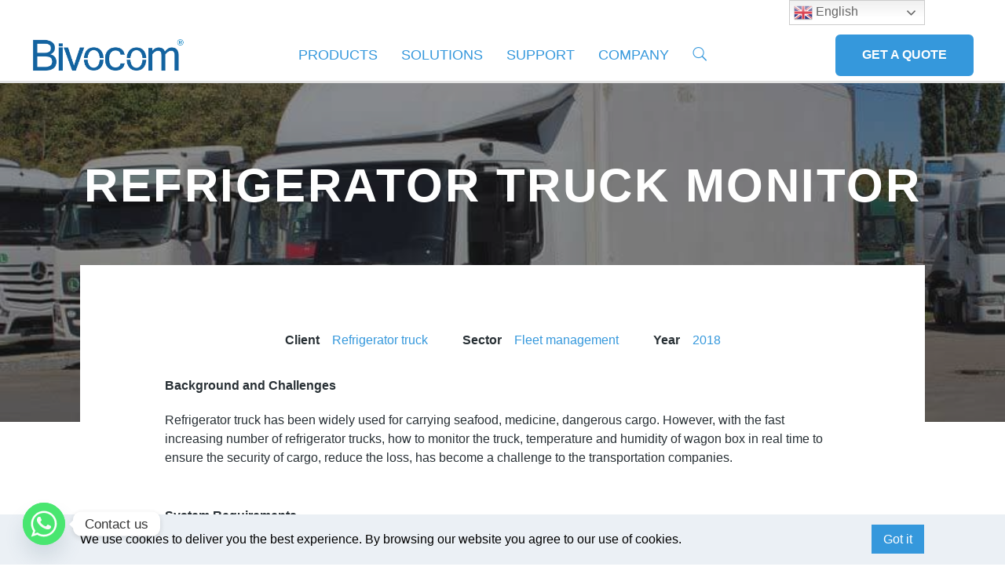

--- FILE ---
content_type: text/html; charset=UTF-8
request_url: https://www.bivocom.com/solution/refrigerator-truck-monitor
body_size: 18890
content:


<!DOCTYPE html>
<html lang="en-US">
	<head>
		
<script>  
wpcf7.cached = 0; 
</script>
		
		<!-- Google Tag Manager -->
<script>(function(w,d,s,l,i){w[l]=w[l]||[];w[l].push({'gtm.start':
new Date().getTime(),event:'gtm.js'});var f=d.getElementsByTagName(s)[0],
j=d.createElement(s),dl=l!='dataLayer'?'&l='+l:'';j.async=true;j.src=
'https://www.googletagmanager.com/gtm.js?id='+i+dl;f.parentNode.insertBefore(j,f);
})(window,document,'script','dataLayer','GTM-NNRL89F');</script>
<!-- End Google Tag Manager -->
	
		<!-- Global site tag (gtag.js) - Google Analytics -->
<script async src="https://www.googletagmanager.com/gtag/js?id=UA-151553324-1"></script>
<script>
  window.dataLayer = window.dataLayer || [];
  function gtag(){dataLayer.push(arguments);}
  gtag('js', new Date());

  gtag('config', 'UA-151553324-1');
</script>
		
		<meta charset="UTF-8">
		<meta name='robots' content='index, follow, max-image-preview:large, max-snippet:-1, max-video-preview:-1' />
	<style>img:is([sizes="auto" i], [sizes^="auto," i]) { contain-intrinsic-size: 3000px 1500px }</style>
	
	<!-- This site is optimized with the Yoast SEO plugin v25.8 - https://yoast.com/wordpress/plugins/seo/ -->
	<title>Refrigerator Truck Monitor | Bivocom</title>
	<meta name="description" content="Refrigerator Truck Monitor all those data will be collected by sensors in the truck, then transferred to data center and monitoring center through TD210 DTU" />
	<link rel="canonical" href="https://www.bivocom.com/solution/refrigerator-truck-monitor" />
	<meta property="og:locale" content="en_US" />
	<meta property="og:type" content="article" />
	<meta property="og:title" content="Refrigerator Truck Monitor | Bivocom" />
	<meta property="og:description" content="Refrigerator Truck Monitor all those data will be collected by sensors in the truck, then transferred to data center and monitoring center through TD210 DTU" />
	<meta property="og:url" content="https://www.bivocom.com/solution/refrigerator-truck-monitor" />
	<meta property="og:site_name" content="Bivocom" />
	<meta property="article:publisher" content="https://www.facebook.com/bivocom" />
	<meta property="article:modified_time" content="2021-01-19T03:11:05+00:00" />
	<meta property="og:image" content="https://www.bivocom.com/wp-content/uploads/2019/02/solutions_Refrigerator-Truck-3.jpg" />
	<meta property="og:image:width" content="800" />
	<meta property="og:image:height" content="534" />
	<meta property="og:image:type" content="image/jpeg" />
	<meta name="twitter:card" content="summary_large_image" />
	<script type="application/ld+json" class="yoast-schema-graph">{"@context":"https://schema.org","@graph":[{"@type":"WebPage","@id":"https://www.bivocom.com/solution/refrigerator-truck-monitor","url":"https://www.bivocom.com/solution/refrigerator-truck-monitor","name":"Refrigerator Truck Monitor | Bivocom","isPartOf":{"@id":"https://www.bivocom.com/#website"},"primaryImageOfPage":{"@id":"https://www.bivocom.com/solution/refrigerator-truck-monitor#primaryimage"},"image":{"@id":"https://www.bivocom.com/solution/refrigerator-truck-monitor#primaryimage"},"thumbnailUrl":"https://www.bivocom.com/wp-content/uploads/2019/02/solutions_Refrigerator-Truck-3.jpg","datePublished":"2019-02-16T06:05:00+00:00","dateModified":"2021-01-19T03:11:05+00:00","description":"Refrigerator Truck Monitor all those data will be collected by sensors in the truck, then transferred to data center and monitoring center through TD210 DTU","breadcrumb":{"@id":"https://www.bivocom.com/solution/refrigerator-truck-monitor#breadcrumb"},"inLanguage":"en-US","potentialAction":[{"@type":"ReadAction","target":["https://www.bivocom.com/solution/refrigerator-truck-monitor"]}]},{"@type":"ImageObject","inLanguage":"en-US","@id":"https://www.bivocom.com/solution/refrigerator-truck-monitor#primaryimage","url":"https://www.bivocom.com/wp-content/uploads/2019/02/solutions_Refrigerator-Truck-3.jpg","contentUrl":"https://www.bivocom.com/wp-content/uploads/2019/02/solutions_Refrigerator-Truck-3.jpg","width":800,"height":534,"caption":"refrigerator-truck-monitor"},{"@type":"BreadcrumbList","@id":"https://www.bivocom.com/solution/refrigerator-truck-monitor#breadcrumb","itemListElement":[{"@type":"ListItem","position":1,"name":"Home","item":"https://www.bivocom.com/"},{"@type":"ListItem","position":2,"name":"Solution","item":"https://www.bivocom.com/solution"},{"@type":"ListItem","position":3,"name":"Refrigerator Truck Monitor"}]},{"@type":"WebSite","@id":"https://www.bivocom.com/#website","url":"https://www.bivocom.com/","name":"Bivocom","description":"Wireless solution provider for IoT and M2M","publisher":{"@id":"https://www.bivocom.com/#organization"},"potentialAction":[{"@type":"SearchAction","target":{"@type":"EntryPoint","urlTemplate":"https://www.bivocom.com/?s={search_term_string}"},"query-input":{"@type":"PropertyValueSpecification","valueRequired":true,"valueName":"search_term_string"}}],"inLanguage":"en-US"},{"@type":"Organization","@id":"https://www.bivocom.com/#organization","name":"Bivocom","url":"https://www.bivocom.com/","logo":{"@type":"ImageObject","inLanguage":"en-US","@id":"https://www.bivocom.com/#/schema/logo/image/","url":"","contentUrl":"","caption":"Bivocom"},"image":{"@id":"https://www.bivocom.com/#/schema/logo/image/"},"sameAs":["https://www.facebook.com/bivocom","https://www.linkedin.com/company/bivocom-xiamen-technologies-co.-ltd./"]}]}</script>
	<!-- / Yoast SEO plugin. -->


<link rel='dns-prefetch' href='//www.googletagmanager.com' />
<link rel="alternate" type="application/rss+xml" title="Bivocom &raquo; Feed" href="https://www.bivocom.com/feed" />
<link rel="alternate" type="application/rss+xml" title="Bivocom &raquo; Comments Feed" href="https://www.bivocom.com/comments/feed" />
<link rel="alternate" type="application/rss+xml" title="Bivocom &raquo; Refrigerator Truck Monitor Comments Feed" href="https://www.bivocom.com/solution/refrigerator-truck-monitor/feed" />
<script type="text/javascript">
/* <![CDATA[ */
window._wpemojiSettings = {"baseUrl":"https:\/\/s.w.org\/images\/core\/emoji\/16.0.1\/72x72\/","ext":".png","svgUrl":"https:\/\/s.w.org\/images\/core\/emoji\/16.0.1\/svg\/","svgExt":".svg","source":{"concatemoji":"https:\/\/www.bivocom.com\/wp-includes\/js\/wp-emoji-release.min.js?ver=6.8.3"}};
/*! This file is auto-generated */
!function(s,n){var o,i,e;function c(e){try{var t={supportTests:e,timestamp:(new Date).valueOf()};sessionStorage.setItem(o,JSON.stringify(t))}catch(e){}}function p(e,t,n){e.clearRect(0,0,e.canvas.width,e.canvas.height),e.fillText(t,0,0);var t=new Uint32Array(e.getImageData(0,0,e.canvas.width,e.canvas.height).data),a=(e.clearRect(0,0,e.canvas.width,e.canvas.height),e.fillText(n,0,0),new Uint32Array(e.getImageData(0,0,e.canvas.width,e.canvas.height).data));return t.every(function(e,t){return e===a[t]})}function u(e,t){e.clearRect(0,0,e.canvas.width,e.canvas.height),e.fillText(t,0,0);for(var n=e.getImageData(16,16,1,1),a=0;a<n.data.length;a++)if(0!==n.data[a])return!1;return!0}function f(e,t,n,a){switch(t){case"flag":return n(e,"\ud83c\udff3\ufe0f\u200d\u26a7\ufe0f","\ud83c\udff3\ufe0f\u200b\u26a7\ufe0f")?!1:!n(e,"\ud83c\udde8\ud83c\uddf6","\ud83c\udde8\u200b\ud83c\uddf6")&&!n(e,"\ud83c\udff4\udb40\udc67\udb40\udc62\udb40\udc65\udb40\udc6e\udb40\udc67\udb40\udc7f","\ud83c\udff4\u200b\udb40\udc67\u200b\udb40\udc62\u200b\udb40\udc65\u200b\udb40\udc6e\u200b\udb40\udc67\u200b\udb40\udc7f");case"emoji":return!a(e,"\ud83e\udedf")}return!1}function g(e,t,n,a){var r="undefined"!=typeof WorkerGlobalScope&&self instanceof WorkerGlobalScope?new OffscreenCanvas(300,150):s.createElement("canvas"),o=r.getContext("2d",{willReadFrequently:!0}),i=(o.textBaseline="top",o.font="600 32px Arial",{});return e.forEach(function(e){i[e]=t(o,e,n,a)}),i}function t(e){var t=s.createElement("script");t.src=e,t.defer=!0,s.head.appendChild(t)}"undefined"!=typeof Promise&&(o="wpEmojiSettingsSupports",i=["flag","emoji"],n.supports={everything:!0,everythingExceptFlag:!0},e=new Promise(function(e){s.addEventListener("DOMContentLoaded",e,{once:!0})}),new Promise(function(t){var n=function(){try{var e=JSON.parse(sessionStorage.getItem(o));if("object"==typeof e&&"number"==typeof e.timestamp&&(new Date).valueOf()<e.timestamp+604800&&"object"==typeof e.supportTests)return e.supportTests}catch(e){}return null}();if(!n){if("undefined"!=typeof Worker&&"undefined"!=typeof OffscreenCanvas&&"undefined"!=typeof URL&&URL.createObjectURL&&"undefined"!=typeof Blob)try{var e="postMessage("+g.toString()+"("+[JSON.stringify(i),f.toString(),p.toString(),u.toString()].join(",")+"));",a=new Blob([e],{type:"text/javascript"}),r=new Worker(URL.createObjectURL(a),{name:"wpTestEmojiSupports"});return void(r.onmessage=function(e){c(n=e.data),r.terminate(),t(n)})}catch(e){}c(n=g(i,f,p,u))}t(n)}).then(function(e){for(var t in e)n.supports[t]=e[t],n.supports.everything=n.supports.everything&&n.supports[t],"flag"!==t&&(n.supports.everythingExceptFlag=n.supports.everythingExceptFlag&&n.supports[t]);n.supports.everythingExceptFlag=n.supports.everythingExceptFlag&&!n.supports.flag,n.DOMReady=!1,n.readyCallback=function(){n.DOMReady=!0}}).then(function(){return e}).then(function(){var e;n.supports.everything||(n.readyCallback(),(e=n.source||{}).concatemoji?t(e.concatemoji):e.wpemoji&&e.twemoji&&(t(e.twemoji),t(e.wpemoji)))}))}((window,document),window._wpemojiSettings);
/* ]]> */
</script>
<style id='wp-emoji-styles-inline-css' type='text/css'>

	img.wp-smiley, img.emoji {
		display: inline !important;
		border: none !important;
		box-shadow: none !important;
		height: 1em !important;
		width: 1em !important;
		margin: 0 0.07em !important;
		vertical-align: -0.1em !important;
		background: none !important;
		padding: 0 !important;
	}
</style>
<link rel='stylesheet' id='wp-block-library-css' href='https://www.bivocom.com/wp-includes/css/dist/block-library/style.min.css?ver=6.8.3' type='text/css' media='all' />
<style id='classic-theme-styles-inline-css' type='text/css'>
/*! This file is auto-generated */
.wp-block-button__link{color:#fff;background-color:#32373c;border-radius:9999px;box-shadow:none;text-decoration:none;padding:calc(.667em + 2px) calc(1.333em + 2px);font-size:1.125em}.wp-block-file__button{background:#32373c;color:#fff;text-decoration:none}
</style>
<style id='global-styles-inline-css' type='text/css'>
:root{--wp--preset--aspect-ratio--square: 1;--wp--preset--aspect-ratio--4-3: 4/3;--wp--preset--aspect-ratio--3-4: 3/4;--wp--preset--aspect-ratio--3-2: 3/2;--wp--preset--aspect-ratio--2-3: 2/3;--wp--preset--aspect-ratio--16-9: 16/9;--wp--preset--aspect-ratio--9-16: 9/16;--wp--preset--color--black: #000000;--wp--preset--color--cyan-bluish-gray: #abb8c3;--wp--preset--color--white: #ffffff;--wp--preset--color--pale-pink: #f78da7;--wp--preset--color--vivid-red: #cf2e2e;--wp--preset--color--luminous-vivid-orange: #ff6900;--wp--preset--color--luminous-vivid-amber: #fcb900;--wp--preset--color--light-green-cyan: #7bdcb5;--wp--preset--color--vivid-green-cyan: #00d084;--wp--preset--color--pale-cyan-blue: #8ed1fc;--wp--preset--color--vivid-cyan-blue: #0693e3;--wp--preset--color--vivid-purple: #9b51e0;--wp--preset--gradient--vivid-cyan-blue-to-vivid-purple: linear-gradient(135deg,rgba(6,147,227,1) 0%,rgb(155,81,224) 100%);--wp--preset--gradient--light-green-cyan-to-vivid-green-cyan: linear-gradient(135deg,rgb(122,220,180) 0%,rgb(0,208,130) 100%);--wp--preset--gradient--luminous-vivid-amber-to-luminous-vivid-orange: linear-gradient(135deg,rgba(252,185,0,1) 0%,rgba(255,105,0,1) 100%);--wp--preset--gradient--luminous-vivid-orange-to-vivid-red: linear-gradient(135deg,rgba(255,105,0,1) 0%,rgb(207,46,46) 100%);--wp--preset--gradient--very-light-gray-to-cyan-bluish-gray: linear-gradient(135deg,rgb(238,238,238) 0%,rgb(169,184,195) 100%);--wp--preset--gradient--cool-to-warm-spectrum: linear-gradient(135deg,rgb(74,234,220) 0%,rgb(151,120,209) 20%,rgb(207,42,186) 40%,rgb(238,44,130) 60%,rgb(251,105,98) 80%,rgb(254,248,76) 100%);--wp--preset--gradient--blush-light-purple: linear-gradient(135deg,rgb(255,206,236) 0%,rgb(152,150,240) 100%);--wp--preset--gradient--blush-bordeaux: linear-gradient(135deg,rgb(254,205,165) 0%,rgb(254,45,45) 50%,rgb(107,0,62) 100%);--wp--preset--gradient--luminous-dusk: linear-gradient(135deg,rgb(255,203,112) 0%,rgb(199,81,192) 50%,rgb(65,88,208) 100%);--wp--preset--gradient--pale-ocean: linear-gradient(135deg,rgb(255,245,203) 0%,rgb(182,227,212) 50%,rgb(51,167,181) 100%);--wp--preset--gradient--electric-grass: linear-gradient(135deg,rgb(202,248,128) 0%,rgb(113,206,126) 100%);--wp--preset--gradient--midnight: linear-gradient(135deg,rgb(2,3,129) 0%,rgb(40,116,252) 100%);--wp--preset--font-size--small: 13px;--wp--preset--font-size--medium: 20px;--wp--preset--font-size--large: 36px;--wp--preset--font-size--x-large: 42px;--wp--preset--spacing--20: 0.44rem;--wp--preset--spacing--30: 0.67rem;--wp--preset--spacing--40: 1rem;--wp--preset--spacing--50: 1.5rem;--wp--preset--spacing--60: 2.25rem;--wp--preset--spacing--70: 3.38rem;--wp--preset--spacing--80: 5.06rem;--wp--preset--shadow--natural: 6px 6px 9px rgba(0, 0, 0, 0.2);--wp--preset--shadow--deep: 12px 12px 50px rgba(0, 0, 0, 0.4);--wp--preset--shadow--sharp: 6px 6px 0px rgba(0, 0, 0, 0.2);--wp--preset--shadow--outlined: 6px 6px 0px -3px rgba(255, 255, 255, 1), 6px 6px rgba(0, 0, 0, 1);--wp--preset--shadow--crisp: 6px 6px 0px rgba(0, 0, 0, 1);}:where(.is-layout-flex){gap: 0.5em;}:where(.is-layout-grid){gap: 0.5em;}body .is-layout-flex{display: flex;}.is-layout-flex{flex-wrap: wrap;align-items: center;}.is-layout-flex > :is(*, div){margin: 0;}body .is-layout-grid{display: grid;}.is-layout-grid > :is(*, div){margin: 0;}:where(.wp-block-columns.is-layout-flex){gap: 2em;}:where(.wp-block-columns.is-layout-grid){gap: 2em;}:where(.wp-block-post-template.is-layout-flex){gap: 1.25em;}:where(.wp-block-post-template.is-layout-grid){gap: 1.25em;}.has-black-color{color: var(--wp--preset--color--black) !important;}.has-cyan-bluish-gray-color{color: var(--wp--preset--color--cyan-bluish-gray) !important;}.has-white-color{color: var(--wp--preset--color--white) !important;}.has-pale-pink-color{color: var(--wp--preset--color--pale-pink) !important;}.has-vivid-red-color{color: var(--wp--preset--color--vivid-red) !important;}.has-luminous-vivid-orange-color{color: var(--wp--preset--color--luminous-vivid-orange) !important;}.has-luminous-vivid-amber-color{color: var(--wp--preset--color--luminous-vivid-amber) !important;}.has-light-green-cyan-color{color: var(--wp--preset--color--light-green-cyan) !important;}.has-vivid-green-cyan-color{color: var(--wp--preset--color--vivid-green-cyan) !important;}.has-pale-cyan-blue-color{color: var(--wp--preset--color--pale-cyan-blue) !important;}.has-vivid-cyan-blue-color{color: var(--wp--preset--color--vivid-cyan-blue) !important;}.has-vivid-purple-color{color: var(--wp--preset--color--vivid-purple) !important;}.has-black-background-color{background-color: var(--wp--preset--color--black) !important;}.has-cyan-bluish-gray-background-color{background-color: var(--wp--preset--color--cyan-bluish-gray) !important;}.has-white-background-color{background-color: var(--wp--preset--color--white) !important;}.has-pale-pink-background-color{background-color: var(--wp--preset--color--pale-pink) !important;}.has-vivid-red-background-color{background-color: var(--wp--preset--color--vivid-red) !important;}.has-luminous-vivid-orange-background-color{background-color: var(--wp--preset--color--luminous-vivid-orange) !important;}.has-luminous-vivid-amber-background-color{background-color: var(--wp--preset--color--luminous-vivid-amber) !important;}.has-light-green-cyan-background-color{background-color: var(--wp--preset--color--light-green-cyan) !important;}.has-vivid-green-cyan-background-color{background-color: var(--wp--preset--color--vivid-green-cyan) !important;}.has-pale-cyan-blue-background-color{background-color: var(--wp--preset--color--pale-cyan-blue) !important;}.has-vivid-cyan-blue-background-color{background-color: var(--wp--preset--color--vivid-cyan-blue) !important;}.has-vivid-purple-background-color{background-color: var(--wp--preset--color--vivid-purple) !important;}.has-black-border-color{border-color: var(--wp--preset--color--black) !important;}.has-cyan-bluish-gray-border-color{border-color: var(--wp--preset--color--cyan-bluish-gray) !important;}.has-white-border-color{border-color: var(--wp--preset--color--white) !important;}.has-pale-pink-border-color{border-color: var(--wp--preset--color--pale-pink) !important;}.has-vivid-red-border-color{border-color: var(--wp--preset--color--vivid-red) !important;}.has-luminous-vivid-orange-border-color{border-color: var(--wp--preset--color--luminous-vivid-orange) !important;}.has-luminous-vivid-amber-border-color{border-color: var(--wp--preset--color--luminous-vivid-amber) !important;}.has-light-green-cyan-border-color{border-color: var(--wp--preset--color--light-green-cyan) !important;}.has-vivid-green-cyan-border-color{border-color: var(--wp--preset--color--vivid-green-cyan) !important;}.has-pale-cyan-blue-border-color{border-color: var(--wp--preset--color--pale-cyan-blue) !important;}.has-vivid-cyan-blue-border-color{border-color: var(--wp--preset--color--vivid-cyan-blue) !important;}.has-vivid-purple-border-color{border-color: var(--wp--preset--color--vivid-purple) !important;}.has-vivid-cyan-blue-to-vivid-purple-gradient-background{background: var(--wp--preset--gradient--vivid-cyan-blue-to-vivid-purple) !important;}.has-light-green-cyan-to-vivid-green-cyan-gradient-background{background: var(--wp--preset--gradient--light-green-cyan-to-vivid-green-cyan) !important;}.has-luminous-vivid-amber-to-luminous-vivid-orange-gradient-background{background: var(--wp--preset--gradient--luminous-vivid-amber-to-luminous-vivid-orange) !important;}.has-luminous-vivid-orange-to-vivid-red-gradient-background{background: var(--wp--preset--gradient--luminous-vivid-orange-to-vivid-red) !important;}.has-very-light-gray-to-cyan-bluish-gray-gradient-background{background: var(--wp--preset--gradient--very-light-gray-to-cyan-bluish-gray) !important;}.has-cool-to-warm-spectrum-gradient-background{background: var(--wp--preset--gradient--cool-to-warm-spectrum) !important;}.has-blush-light-purple-gradient-background{background: var(--wp--preset--gradient--blush-light-purple) !important;}.has-blush-bordeaux-gradient-background{background: var(--wp--preset--gradient--blush-bordeaux) !important;}.has-luminous-dusk-gradient-background{background: var(--wp--preset--gradient--luminous-dusk) !important;}.has-pale-ocean-gradient-background{background: var(--wp--preset--gradient--pale-ocean) !important;}.has-electric-grass-gradient-background{background: var(--wp--preset--gradient--electric-grass) !important;}.has-midnight-gradient-background{background: var(--wp--preset--gradient--midnight) !important;}.has-small-font-size{font-size: var(--wp--preset--font-size--small) !important;}.has-medium-font-size{font-size: var(--wp--preset--font-size--medium) !important;}.has-large-font-size{font-size: var(--wp--preset--font-size--large) !important;}.has-x-large-font-size{font-size: var(--wp--preset--font-size--x-large) !important;}
:where(.wp-block-post-template.is-layout-flex){gap: 1.25em;}:where(.wp-block-post-template.is-layout-grid){gap: 1.25em;}
:where(.wp-block-columns.is-layout-flex){gap: 2em;}:where(.wp-block-columns.is-layout-grid){gap: 2em;}
:root :where(.wp-block-pullquote){font-size: 1.5em;line-height: 1.6;}
</style>
<link rel='stylesheet' id='contact-form-7-css' href='https://www.bivocom.com/wp-content/plugins/contact-form-7/includes/css/styles.css?ver=6.1.4' type='text/css' media='all' />
<link rel='stylesheet' id='mc4wp-form-themes-css' href='https://www.bivocom.com/wp-content/plugins/mailchimp-for-wp/assets/css/form-themes.css?ver=4.10.6' type='text/css' media='all' />
<link rel='stylesheet' id='fabrique-css' href='https://www.bivocom.com/wp-content/themes/fabrique/dist/css/fbq.main.min.css?ver=1.0.22' type='text/css' media='all' />
<link rel='stylesheet' id='fabrique-custom-css' href='//www.bivocom.com/wp-content/uploads/style-custom.css?ver=26ba10f7' type='text/css' media='all' />
<link rel='stylesheet' id='chaty-front-css-css' href='https://www.bivocom.com/wp-content/plugins/chaty/css/chaty-front.min.css?ver=3.5.11755784436' type='text/css' media='all' />
<script type="text/javascript" src="https://www.bivocom.com/wp-includes/js/jquery/jquery.min.js?ver=3.7.1" id="jquery-core-js"></script>
<script type="text/javascript" src="https://www.bivocom.com/wp-includes/js/jquery/jquery-migrate.min.js?ver=3.4.1" id="jquery-migrate-js"></script>

<!-- Google tag (gtag.js) snippet added by Site Kit -->
<!-- Google Analytics snippet added by Site Kit -->
<script type="text/javascript" src="https://www.googletagmanager.com/gtag/js?id=GT-TX54VTZV" id="google_gtagjs-js" async></script>
<script type="text/javascript" id="google_gtagjs-js-after">
/* <![CDATA[ */
window.dataLayer = window.dataLayer || [];function gtag(){dataLayer.push(arguments);}
gtag("set","linker",{"domains":["www.bivocom.com"]});
gtag("js", new Date());
gtag("set", "developer_id.dZTNiMT", true);
gtag("config", "GT-TX54VTZV");
 window._googlesitekit = window._googlesitekit || {}; window._googlesitekit.throttledEvents = []; window._googlesitekit.gtagEvent = (name, data) => { var key = JSON.stringify( { name, data } ); if ( !! window._googlesitekit.throttledEvents[ key ] ) { return; } window._googlesitekit.throttledEvents[ key ] = true; setTimeout( () => { delete window._googlesitekit.throttledEvents[ key ]; }, 5 ); gtag( "event", name, { ...data, event_source: "site-kit" } ); }; 
/* ]]> */
</script>
<link rel="https://api.w.org/" href="https://www.bivocom.com/wp-json/" /><link rel="EditURI" type="application/rsd+xml" title="RSD" href="https://www.bivocom.com/xmlrpc.php?rsd" />
<meta name="generator" content="WordPress 6.8.3" />
<link rel='shortlink' href='https://www.bivocom.com/?p=1079' />
<link rel="alternate" title="oEmbed (JSON)" type="application/json+oembed" href="https://www.bivocom.com/wp-json/oembed/1.0/embed?url=https%3A%2F%2Fwww.bivocom.com%2Fsolution%2Frefrigerator-truck-monitor" />
<link rel="alternate" title="oEmbed (XML)" type="text/xml+oembed" href="https://www.bivocom.com/wp-json/oembed/1.0/embed?url=https%3A%2F%2Fwww.bivocom.com%2Fsolution%2Frefrigerator-truck-monitor&#038;format=xml" />
<meta name="generator" content="Site Kit by Google 1.168.0" /><style>.fbq-page-load{display:none}</style><link rel="icon" href="https://www.bivocom.com/wp-content/uploads/2019/11/cropped-favicon_1-32x32.png" sizes="32x32" />
<link rel="icon" href="https://www.bivocom.com/wp-content/uploads/2019/11/cropped-favicon_1-192x192.png" sizes="192x192" />
<link rel="apple-touch-icon" href="https://www.bivocom.com/wp-content/uploads/2019/11/cropped-favicon_1-180x180.png" />
<meta name="msapplication-TileImage" content="https://www.bivocom.com/wp-content/uploads/2019/11/cropped-favicon_1-270x270.png" />
<meta name="viewport" content="width=device-width, initial-scale=1.0"><!--[if lte IE 9]><style type="text/css">.fbq-opacity1 { opacity: 1; }</style><![endif]--><link rel="icon" href="https://www.bivocom.com/wp-content/uploads/2019/11/cropped-favicon_1-32x32.png" sizes="32x32" />
<link rel="icon" href="https://www.bivocom.com/wp-content/uploads/2019/11/cropped-favicon_1-192x192.png" sizes="192x192" />
<link rel="apple-touch-icon" href="https://www.bivocom.com/wp-content/uploads/2019/11/cropped-favicon_1-180x180.png" />
<meta name="msapplication-TileImage" content="https://www.bivocom.com/wp-content/uploads/2019/11/cropped-favicon_1-270x270.png" />
		<style type="text/css" id="wp-custom-css">
			.onehalf{width:50%;float:left!important;}
.outer{margin:0 -10px;}
.inner{padding:0 10px;}.outer{margin:0 -10px;}
.cf7part{float:left;margin-bottom:0px;}
@media only screen and (max-width: 640px)

{.onehalf{width:100%!important;}}

.hunkcf77 input{background:#eee!important;border:none!important;border-radius:30px!important;font-size:17px!important;padding:15px 30px 15px 30px!important}

.hunkcf77 textarea{height:150px!important;background:#eee!important;border:none!important;border-radius:30px!important;font-size:17px!important;padding:15px 30px 15px 30px!important}

.hunkcf77 .submit{text-align:center!important;}

.hunkcf77 .submit .wpcf7-submit{padding:15px 40px!important;background:#fff!important;border-radius:30px!important;border:1px solid #333!important;color:#333!important;}

.hunkcf77 .wpcf7-submit:hover{background:#3598DC!important;}


.hunkcf74 .wpcf7-text{border:2px solid #e0e0e0!important;font-size:16px!important;border-radius:5px;}

.hunkcf74 textarea{height:150px!important;border:2px solid #e0e0e0!important;font-size:16px!important;border-radius:5px;}

.hunkcf74 .submit{text-align:center;font-size:16px!important;}

.hunkcf74 .submit .wpcf7-submit{padding:10px 40px!important;color:#3B5998!important;border:2px solid #3B5998!important;border-radius:5px;font-weight:700!important;}

.hunkcf74 .submit .wpcf7-submit:hover{background:#3B5998!important;color:#fff!important;}

.fbq-dark-scheme .widget a, .fbq-dark-scheme .widget .tagcloud a, .fbq-dark-scheme .widget_calendar tbody, .fbq-dark-scheme .widget a .fbq-widget-meta, .fbq-dark-scheme .widget a .fbq-widget-category {
	color: #6a8985;
}

.recentcomments {
	color: #6a8985;
}

.main-navigation a {
    color: #ffffff !important;
}

.menu-item-has-children .sub-menu a {
    color: #ffffff !important;
}		</style>
			

		
	</head>

	



<body class="wp-singular fbq_project-template-default single single-fbq_project postid-1079 wp-theme-fabrique fbq-layout fbq-layout--wide fbq-layout-responsive fbq-layout--topnav fbq-layout--topnav-standard" data-scheme="light" data-layout="wide" data-arrow_style="angle" data-arrow_background="square" itemscope="itemscope" itemtype="http://schema.org/WebPage">
			<div class="fbq-page-load fbq-p-bg-bg">
			<div class="fbq-page-load-spinner">
				<div class="fbq-loading fbq-loading--ring fbq-p-border-border"></div>			</div>
		</div>
	
	<div class="fbq-wrapper fbq-p-bg-bg mobile-topbar-enable" >

					
			<header class="fbq-header" data-transparent="" itemscope="itemscope" itemtype="http://schema.org/WPHeader">
									<div class="fbq-topbar fbq-dark-scheme" data-height="34" data-mobile="1">
						<div class="fbq-topbar-inner">
							<div class="fbq-container--fullwidth">
								<div class="fbq-row">

																		<div class="fbq-topbar-column fbq-p-border-border fbq-col-6">
																			</div>
																		<div class="fbq-topbar-column fbq-p-border-border fbq-col-6">
																			</div>
																	</div>
							</div>
						</div>
					</div>
				
									


<nav class="fbq-navbar fbq-navbar--top fbq-navbar--standard fbq-highlight-underline with-border fbq-navbar-dropdown-dark-scheme fbq-navbar--center fbq-navbar--custom has-fixed-logo" itemtype="http://schema.org/SiteNavigationElement" itemscope="itemscope" data-position="top" data-style="standard" data-highlight="underline" data-fixed="true" data-transition="custom-show" data-height_fixed="60" data-role="navigation">
	<div class="fbq-navbar-inner fbq-light-scheme" >
		<div class="fbq-container--fullwidth">
			<div class="fbq-navbar-wrapper">
									<div class="fbq-navbar-header">
						


	<a class="fbq-navbar-brand" href="https://www.bivocom.com">
													<img class="fbq-navbar-logo fbq-navbar-logo--image" src="https://www.bivocom.com/wp-content/uploads/2017/09/BIVOCOM-LOGO-01.png" alt="logo" />
					
										<img class="fbq-fixed-nav-logo fbq-fixed-nav-logo--default" src="https://www.bivocom.com/wp-content/uploads/2017/09/BIVOCOM-LOGO-01.png" alt="logo" />
			</a>
					</div>
								<div class="fbq-navbar-content">
					<div class="fbq-navbar-content-inner">
													<div class="fbq-navbar-footer">
																	

<div class="fbq-button fbq-button--fill fbq-button-hover--inverse fbq-button-size--medium fbq-button-color--brand fbq-navbar-widget" data-style="fill">
			<a href="/company/contact" class="btnx js-header-link-btn" style="border-radius:6px; border-width:2px;" target="_self">
					<span class="fbq-button-label">GET A QUOTE</span>
					</a>
	</div>
															</div>
						
						
													<div class="fbq-navbar-body">
								<div class="fbq-navbar-body-inner">
									<ul id="menu-bvcm-menu" class="menu fbq-topnav-menu fbq-nav-menu fbq-menu"><li itemprop="name"  id="menu-item-499" class="menu-item menu-item-type-post_type menu-item-object-page menu-item-has-children menu-item-499"><a href="https://www.bivocom.com/products" itemprop="url">Products</a><ul class="sub-menu fbq-s-bg-bg"><li itemprop="name"  id="menu-item-3052" class="menu-item menu-item-type-post_type menu-item-object-page menu-item-has-children menu-item-3052"><a href="https://www.bivocom.com/products/5g-iot-routersgateways" itemprop="url">5G Router&#038;Gateway</a><ul class="sub-menu fbq-s-bg-bg"><li itemprop="name"  id="menu-item-2994" class="menu-item menu-item-type-post_type menu-item-object-page menu-item-2994"><a href="https://www.bivocom.com/products/5g-iot-routersgateways/tr323-industrial-mini-5g-iot-router" itemprop="url">TR323 Industrial Mini 5G IoT Router</a></li><li itemprop="name"  id="menu-item-2619" class="menu-item menu-item-type-post_type menu-item-object-page menu-item-2619"><a href="https://www.bivocom.com/products/5g-iot-routersgateways/tg453-industrial-5g-nr-iot-gateway" itemprop="url">TG453 Industrial 5G Gigabit IoT Gateway</a></li><li itemprop="name"  id="menu-item-2221" class="menu-item menu-item-type-post_type menu-item-object-page menu-item-2221"><a href="https://www.bivocom.com/products/5g-iot-routersgateways/industrial-5g-nr-iot-gateway-tg463" itemprop="url">TG463 Industrial 5G NR IoT Gateway</a></li><li itemprop="name"  id="menu-item-3610" class="menu-item menu-item-type-post_type menu-item-object-page menu-item-3610"><a href="https://www.bivocom.com/products/5g-iot-routersgateways/tg465-programmable-5g-edge-gateway" itemprop="url">TG465 Programmable 5G Edge Gateway</a></li></ul></li><li itemprop="name"  id="menu-item-523" class="menu-item menu-item-type-post_type menu-item-object-page menu-item-has-children menu-item-523"><a href="https://www.bivocom.com/products/cellular-modems" itemprop="url">Cellular Modems</a><ul class="sub-menu fbq-s-bg-bg"><li itemprop="name"  id="menu-item-1989" class="menu-item menu-item-type-post_type menu-item-object-page menu-item-1989"><a href="https://www.bivocom.com/products/cellular-modems/industrial-modem-td210" itemprop="url">TD210 IoT Cellular Modem</a></li><li itemprop="name"  id="menu-item-1990" class="menu-item menu-item-type-post_type menu-item-object-page menu-item-1990"><a href="https://www.bivocom.com/products/cellular-modems/nbiot-modem-tw810" itemprop="url">TW810 LTE-M/NB-IoT Modem</a></li></ul></li><li itemprop="name"  id="menu-item-524" class="menu-item menu-item-type-post_type menu-item-object-page menu-item-has-children menu-item-524"><a href="https://www.bivocom.com/products/cellular-routers" itemprop="url">Cellular Routers</a><ul class="sub-menu fbq-s-bg-bg"><li itemprop="name"  id="menu-item-1991" class="menu-item menu-item-type-post_type menu-item-object-page menu-item-1991"><a href="https://www.bivocom.com/products/cellular-routers/industrial-2-lan-tr321" itemprop="url">TR321 Industrial 2-Port Router</a></li><li itemprop="name"  id="menu-item-1992" class="menu-item menu-item-type-post_type menu-item-object-page menu-item-1992"><a href="https://www.bivocom.com/products/cellular-routers/industrial-4-lan-tr341" itemprop="url">TR341 Industrial 5-Port Router</a></li></ul></li><li itemprop="name"  id="menu-item-525" class="menu-item menu-item-type-post_type menu-item-object-page menu-item-has-children menu-item-525"><a href="https://www.bivocom.com/products/cellular-rtu" itemprop="url">Cellular RTU</a><ul class="sub-menu fbq-s-bg-bg"><li itemprop="name"  id="menu-item-1993" class="menu-item menu-item-type-post_type menu-item-object-page menu-item-1993"><a href="https://www.bivocom.com/products/cellular-rtu/micro-rtu-tg501" itemprop="url">TG501 Mini RTU</a></li><li itemprop="name"  id="menu-item-1994" class="menu-item menu-item-type-post_type menu-item-object-page menu-item-1994"><a href="https://www.bivocom.com/products/cellular-rtu/lcd-rtu-ty511" itemprop="url">TY511 LCD RTU</a></li></ul></li><li itemprop="name"  id="menu-item-526" class="menu-item menu-item-type-post_type menu-item-object-page menu-item-has-children menu-item-526"><a href="https://www.bivocom.com/products/iot-gateways" itemprop="url">IoT Gateways</a><ul class="sub-menu fbq-s-bg-bg"><li itemprop="name"  id="menu-item-1995" class="menu-item menu-item-type-post_type menu-item-object-page menu-item-1995"><a href="https://www.bivocom.com/products/iot-gateways/industrial-gateway-tg451" itemprop="url">TG451 Industrial IoT Gateway</a></li><li itemprop="name"  id="menu-item-1996" class="menu-item menu-item-type-post_type menu-item-object-page menu-item-1996"><a href="https://www.bivocom.com/products/iot-gateways/edge-iot-gateway-tg452" itemprop="url">TG452 IoT Edge Gateway</a></li><li itemprop="name"  id="menu-item-1997" class="menu-item menu-item-type-post_type menu-item-object-page menu-item-1997"><a href="https://www.bivocom.com/products/iot-gateways/iot-edge-gateway-tg462" itemprop="url">TG462/TG462S Touch Screen IoT Edge Gateway</a></li></ul></li><li itemprop="name"  id="menu-item-3853" class="menu-item menu-item-type-post_type menu-item-object-page menu-item-has-children menu-item-3853"><a href="https://www.bivocom.com/products/lora-gateways" itemprop="url">LoRa Gateways</a><ul class="sub-menu fbq-s-bg-bg"><li itemprop="name"  id="menu-item-3861" class="menu-item menu-item-type-post_type menu-item-object-page menu-item-3861"><a href="https://www.bivocom.com/products/lora-gateways/tw820-lora-modem-2" itemprop="url">TW820 LoRa Modem</a></li><li itemprop="name"  id="menu-item-3882" class="menu-item menu-item-type-post_type menu-item-object-page menu-item-3882"><a href="https://www.bivocom.com/products/lora-gateways/tg501-outdoor-lora-rtu-2" itemprop="url">TG501 Outdoor LoRa RTU</a></li><li itemprop="name"  id="menu-item-3875" class="menu-item menu-item-type-post_type menu-item-object-page menu-item-3875"><a href="https://www.bivocom.com/products/lora-gateways/tg452-lora-gateway-2" itemprop="url">TG452 LoRa Gateway</a></li></ul></li><li itemprop="name"  id="menu-item-3742" class="menu-item menu-item-type-post_type menu-item-object-page menu-item-has-children menu-item-3742"><a href="https://www.bivocom.com/gnss-receivers" itemprop="url">GNSS Receivers</a><ul class="sub-menu fbq-s-bg-bg"><li itemprop="name"  id="menu-item-3741" class="menu-item menu-item-type-post_type menu-item-object-page menu-item-3741"><a href="https://www.bivocom.com/gnss-receivers/tn531-high-precision-gnss-receiver" itemprop="url">TN531 High Precision GNSS Receiver</a></li></ul></li><li itemprop="name"  id="menu-item-3635" class="menu-item menu-item-type-post_type menu-item-object-page menu-item-has-children menu-item-3635"><a href="https://www.bivocom.com/products/smart-pole-gateways" itemprop="url">Smart Pole Gateways</a><ul class="sub-menu fbq-s-bg-bg"><li itemprop="name"  id="menu-item-3723" class="menu-item menu-item-type-post_type menu-item-object-page menu-item-3723"><a href="https://www.bivocom.com/products/smart-pole-gateways/tg473-lite-sfp-poe-gateway" itemprop="url">TG473 Lite SFP PoE Gateway</a></li><li itemprop="name"  id="menu-item-3636" class="menu-item menu-item-type-post_type menu-item-object-page menu-item-3636"><a href="https://www.bivocom.com/products/smart-pole-gateways/tg473-sfp-poe-gateway" itemprop="url">TG473 SFP PoE Gateway</a></li></ul></li><li itemprop="name"  id="menu-item-3685" class="menu-item menu-item-type-post_type menu-item-object-page menu-item-has-children menu-item-3685"><a href="https://www.bivocom.com/vehicle-gateways" itemprop="url">Vehicle Gateways</a><ul class="sub-menu fbq-s-bg-bg"><li itemprop="name"  id="menu-item-3686" class="menu-item menu-item-type-post_type menu-item-object-page menu-item-3686"><a href="https://www.bivocom.com/vehicle-gateways/vg465-can-fd-can-vehicle-gateway" itemprop="url">VG465 CAN FD/CAN Vehicle Gateway</a></li></ul></li><li itemprop="name"  id="menu-item-1124" class="menu-item menu-item-type-post_type menu-item-object-page menu-item-1124"><a href="https://www.bivocom.com/products/iot-platform" itemprop="url">IoT Platform</a></li><li itemprop="name"  id="menu-item-578" class="menu-item menu-item-type-post_type menu-item-object-page menu-item-578"><a href="https://www.bivocom.com/oem-odm-service" itemprop="url">OEM &#038; ODM Service</a></li></ul></li><li itemprop="name"  id="menu-item-506" class="menu-item menu-item-type-post_type menu-item-object-page menu-item-has-children menu-item-506"><a href="https://www.bivocom.com/solutions" itemprop="url">Solutions</a><ul class="sub-menu fbq-s-bg-bg"><li itemprop="name"  id="menu-item-583" class="menu-item menu-item-type-custom menu-item-object-custom menu-item-583"><a href="/solution_category/environment/" itemprop="url">Environment</a></li><li itemprop="name"  id="menu-item-584" class="menu-item menu-item-type-custom menu-item-object-custom menu-item-584"><a href="/solution_category/energy/" itemprop="url">Energy</a></li><li itemprop="name"  id="menu-item-1724" class="menu-item menu-item-type-post_type menu-item-object-page menu-item-1724"><a href="https://www.bivocom.com/solutions/smart-pole" itemprop="url">Smart Pole</a></li><li itemprop="name"  id="menu-item-589" class="menu-item menu-item-type-custom menu-item-object-custom menu-item-589"><a href="/solution_category/industrial-automation/" itemprop="url">Industrial Automation</a></li><li itemprop="name"  id="menu-item-585" class="menu-item menu-item-type-custom menu-item-object-custom menu-item-585"><a href="/solution_category/water/" itemprop="url">Water</a></li><li itemprop="name"  id="menu-item-586" class="menu-item menu-item-type-custom menu-item-object-custom menu-item-586"><a href="/solution_category/smart-cities/" itemprop="url">Smart Cities</a></li><li itemprop="name"  id="menu-item-587" class="menu-item menu-item-type-custom menu-item-object-custom menu-item-587"><a href="/solution_category/retail/" itemprop="url">Retail</a></li><li itemprop="name"  id="menu-item-588" class="menu-item menu-item-type-custom menu-item-object-custom menu-item-588"><a href="/solution_category/others/" itemprop="url">Others</a></li></ul></li><li itemprop="name"  id="menu-item-942" class="menu-item menu-item-type-custom menu-item-object-custom menu-item-has-children menu-item-942"><a href="#" itemprop="url">Support</a><ul class="sub-menu fbq-s-bg-bg"><li itemprop="name"  id="menu-item-943" class="menu-item menu-item-type-post_type menu-item-object-page menu-item-943"><a href="https://www.bivocom.com/support/download" itemprop="url">Download</a></li><li itemprop="name"  id="menu-item-957" class="menu-item menu-item-type-post_type menu-item-object-page menu-item-957"><a href="https://www.bivocom.com/support/faq-4g-routers-modems" itemprop="url">FAQ</a></li><li itemprop="name"  id="menu-item-962" class="menu-item menu-item-type-post_type menu-item-object-page menu-item-962"><a href="https://www.bivocom.com/support/rma" itemprop="url">RMA</a></li><li itemprop="name"  id="menu-item-1982" class="menu-item menu-item-type-taxonomy menu-item-object-category menu-item-1982"><a href="https://www.bivocom.com/blog" itemprop="url">Blog</a></li></ul></li><li itemprop="name"  id="menu-item-797" class="menu-item menu-item-type-post_type menu-item-object-page menu-item-has-children menu-item-797"><a href="https://www.bivocom.com/company/about" itemprop="url">Company</a><ul class="sub-menu fbq-s-bg-bg"><li itemprop="name"  id="menu-item-495" class="menu-item menu-item-type-post_type menu-item-object-page menu-item-495"><a href="https://www.bivocom.com/company/about" itemprop="url">About Us</a></li><li itemprop="name"  id="menu-item-496" class="menu-item menu-item-type-post_type menu-item-object-page menu-item-496"><a href="https://www.bivocom.com/company/contact" itemprop="url">Contact Us</a></li><li itemprop="name"  id="menu-item-497" class="menu-item menu-item-type-post_type menu-item-object-page menu-item-497"><a href="https://www.bivocom.com/company/news-events" itemprop="url">News &#038; Events</a></li><li itemprop="name"  id="menu-item-3913" class="menu-item menu-item-type-post_type menu-item-object-page menu-item-3913"><a href="https://www.bivocom.com/partners" itemprop="url">Partners</a></li></ul></li><li class="fbq-menu-search menu-item"><a href="#" class="js-menu-search"><i class="twf twf-search"></i></a></li></ul>								</div>
							</div>
											</div>				</div>			</div>		</div>	</div>				

<div class="fbq-navbar-search fbq-p-text-color fbq-s-bg-bg">
	<div class="fbq-container--fullwidth">
		<form class="fbq-search-form" role="search" method="get" action="https://www.bivocom.com/">
			<input type="text" placeholder="Search" value="" name="s" />
			<span class="js-search-close fbq-search-close twf twf-ln-cross"></span>
		</form>
	</div>
</div>
	</nav>
													


<nav class="fbq-navbar--mobile fbq-navbar--mobile--top fbq-navbar--mobile--classic  has-fixed-logo" itemtype="http://schema.org/SiteNavigationElement" itemscope="itemscope" data-position="top" data-style="classic" data-collapsed_style="classic" data-fixed="true" data-transition="custom-show" data-height_fixed="60" data-role="navigation">
	<div class="fbq-navbar-inner fbq-light-scheme" >
		<div class="fbq-container--fullwidth">
			<div class="fbq-navbar-wrapper">
									<div class="fbq-navbar-header">
						


	<a class="fbq-navbar-brand" href="https://www.bivocom.com">
								<img class="fbq-navbar-logo fbq-navbar-logo--image" src="https://www.bivocom.com/wp-content/uploads/2017/09/BIVOCOM-LOGO-01.png" alt="logo" />
		
										<img class="fbq-fixed-nav-logo fbq-fixed-nav-logo--default" src="https://www.bivocom.com/wp-content/uploads/2017/09/BIVOCOM-LOGO-01.png" alt="logo" />
			</a>
					</div>
								<div class="fbq-navbar-content">
					<div class="fbq-navbar-content-inner">
													<div class="fbq-navbar-body">
								<div class="fbq-navbar-body-inner">
									<a class="fbq-collapsed-button fbq-collapsed-button--classic" href="#" data-target=".fbq-collapsed-menu">
										<span class="fbq-lines"></span>
									</a>
																										</div>							</div>																	</div>				</div>			</div>		</div>					<div class="fbq-collapsed-menu fbq-collapsed-menu--classic fbq-p-bg-bg" data-style="classic">
				<div class="fbq-collapsed-menu-inner">
					<div class="fbq-collapsed-menu-wrapper">
						<div class="fbq-collapsed-menu-content fbq-container">
							<ul id="menu-bvcm-menu-1" class="menu fbq-classicnav-menu fbq-nav-menu fbq-menu"><li itemprop="name"  class="menu-item menu-item-type-post_type menu-item-object-page menu-item-has-children menu-item-499"><a href="https://www.bivocom.com/products" itemprop="url">Products</a><ul class="sub-menu fbq-s-bg-bg"><li itemprop="name"  class="menu-item menu-item-type-post_type menu-item-object-page menu-item-has-children menu-item-3052"><a href="https://www.bivocom.com/products/5g-iot-routersgateways" itemprop="url">5G Router&#038;Gateway</a><ul class="sub-menu fbq-s-bg-bg"><li itemprop="name"  class="menu-item menu-item-type-post_type menu-item-object-page menu-item-2994"><a href="https://www.bivocom.com/products/5g-iot-routersgateways/tr323-industrial-mini-5g-iot-router" itemprop="url">TR323 Industrial Mini 5G IoT Router</a></li><li itemprop="name"  class="menu-item menu-item-type-post_type menu-item-object-page menu-item-2619"><a href="https://www.bivocom.com/products/5g-iot-routersgateways/tg453-industrial-5g-nr-iot-gateway" itemprop="url">TG453 Industrial 5G Gigabit IoT Gateway</a></li><li itemprop="name"  class="menu-item menu-item-type-post_type menu-item-object-page menu-item-2221"><a href="https://www.bivocom.com/products/5g-iot-routersgateways/industrial-5g-nr-iot-gateway-tg463" itemprop="url">TG463 Industrial 5G NR IoT Gateway</a></li><li itemprop="name"  class="menu-item menu-item-type-post_type menu-item-object-page menu-item-3610"><a href="https://www.bivocom.com/products/5g-iot-routersgateways/tg465-programmable-5g-edge-gateway" itemprop="url">TG465 Programmable 5G Edge Gateway</a></li></ul></li><li itemprop="name"  class="menu-item menu-item-type-post_type menu-item-object-page menu-item-has-children menu-item-523"><a href="https://www.bivocom.com/products/cellular-modems" itemprop="url">Cellular Modems</a><ul class="sub-menu fbq-s-bg-bg"><li itemprop="name"  class="menu-item menu-item-type-post_type menu-item-object-page menu-item-1989"><a href="https://www.bivocom.com/products/cellular-modems/industrial-modem-td210" itemprop="url">TD210 IoT Cellular Modem</a></li><li itemprop="name"  class="menu-item menu-item-type-post_type menu-item-object-page menu-item-1990"><a href="https://www.bivocom.com/products/cellular-modems/nbiot-modem-tw810" itemprop="url">TW810 LTE-M/NB-IoT Modem</a></li></ul></li><li itemprop="name"  class="menu-item menu-item-type-post_type menu-item-object-page menu-item-has-children menu-item-524"><a href="https://www.bivocom.com/products/cellular-routers" itemprop="url">Cellular Routers</a><ul class="sub-menu fbq-s-bg-bg"><li itemprop="name"  class="menu-item menu-item-type-post_type menu-item-object-page menu-item-1991"><a href="https://www.bivocom.com/products/cellular-routers/industrial-2-lan-tr321" itemprop="url">TR321 Industrial 2-Port Router</a></li><li itemprop="name"  class="menu-item menu-item-type-post_type menu-item-object-page menu-item-1992"><a href="https://www.bivocom.com/products/cellular-routers/industrial-4-lan-tr341" itemprop="url">TR341 Industrial 5-Port Router</a></li></ul></li><li itemprop="name"  class="menu-item menu-item-type-post_type menu-item-object-page menu-item-has-children menu-item-525"><a href="https://www.bivocom.com/products/cellular-rtu" itemprop="url">Cellular RTU</a><ul class="sub-menu fbq-s-bg-bg"><li itemprop="name"  class="menu-item menu-item-type-post_type menu-item-object-page menu-item-1993"><a href="https://www.bivocom.com/products/cellular-rtu/micro-rtu-tg501" itemprop="url">TG501 Mini RTU</a></li><li itemprop="name"  class="menu-item menu-item-type-post_type menu-item-object-page menu-item-1994"><a href="https://www.bivocom.com/products/cellular-rtu/lcd-rtu-ty511" itemprop="url">TY511 LCD RTU</a></li></ul></li><li itemprop="name"  class="menu-item menu-item-type-post_type menu-item-object-page menu-item-has-children menu-item-526"><a href="https://www.bivocom.com/products/iot-gateways" itemprop="url">IoT Gateways</a><ul class="sub-menu fbq-s-bg-bg"><li itemprop="name"  class="menu-item menu-item-type-post_type menu-item-object-page menu-item-1995"><a href="https://www.bivocom.com/products/iot-gateways/industrial-gateway-tg451" itemprop="url">TG451 Industrial IoT Gateway</a></li><li itemprop="name"  class="menu-item menu-item-type-post_type menu-item-object-page menu-item-1996"><a href="https://www.bivocom.com/products/iot-gateways/edge-iot-gateway-tg452" itemprop="url">TG452 IoT Edge Gateway</a></li><li itemprop="name"  class="menu-item menu-item-type-post_type menu-item-object-page menu-item-1997"><a href="https://www.bivocom.com/products/iot-gateways/iot-edge-gateway-tg462" itemprop="url">TG462/TG462S Touch Screen IoT Edge Gateway</a></li></ul></li><li itemprop="name"  class="menu-item menu-item-type-post_type menu-item-object-page menu-item-has-children menu-item-3853"><a href="https://www.bivocom.com/products/lora-gateways" itemprop="url">LoRa Gateways</a><ul class="sub-menu fbq-s-bg-bg"><li itemprop="name"  class="menu-item menu-item-type-post_type menu-item-object-page menu-item-3861"><a href="https://www.bivocom.com/products/lora-gateways/tw820-lora-modem-2" itemprop="url">TW820 LoRa Modem</a></li><li itemprop="name"  class="menu-item menu-item-type-post_type menu-item-object-page menu-item-3882"><a href="https://www.bivocom.com/products/lora-gateways/tg501-outdoor-lora-rtu-2" itemprop="url">TG501 Outdoor LoRa RTU</a></li><li itemprop="name"  class="menu-item menu-item-type-post_type menu-item-object-page menu-item-3875"><a href="https://www.bivocom.com/products/lora-gateways/tg452-lora-gateway-2" itemprop="url">TG452 LoRa Gateway</a></li></ul></li><li itemprop="name"  class="menu-item menu-item-type-post_type menu-item-object-page menu-item-has-children menu-item-3742"><a href="https://www.bivocom.com/gnss-receivers" itemprop="url">GNSS Receivers</a><ul class="sub-menu fbq-s-bg-bg"><li itemprop="name"  class="menu-item menu-item-type-post_type menu-item-object-page menu-item-3741"><a href="https://www.bivocom.com/gnss-receivers/tn531-high-precision-gnss-receiver" itemprop="url">TN531 High Precision GNSS Receiver</a></li></ul></li><li itemprop="name"  class="menu-item menu-item-type-post_type menu-item-object-page menu-item-has-children menu-item-3635"><a href="https://www.bivocom.com/products/smart-pole-gateways" itemprop="url">Smart Pole Gateways</a><ul class="sub-menu fbq-s-bg-bg"><li itemprop="name"  class="menu-item menu-item-type-post_type menu-item-object-page menu-item-3723"><a href="https://www.bivocom.com/products/smart-pole-gateways/tg473-lite-sfp-poe-gateway" itemprop="url">TG473 Lite SFP PoE Gateway</a></li><li itemprop="name"  class="menu-item menu-item-type-post_type menu-item-object-page menu-item-3636"><a href="https://www.bivocom.com/products/smart-pole-gateways/tg473-sfp-poe-gateway" itemprop="url">TG473 SFP PoE Gateway</a></li></ul></li><li itemprop="name"  class="menu-item menu-item-type-post_type menu-item-object-page menu-item-has-children menu-item-3685"><a href="https://www.bivocom.com/vehicle-gateways" itemprop="url">Vehicle Gateways</a><ul class="sub-menu fbq-s-bg-bg"><li itemprop="name"  class="menu-item menu-item-type-post_type menu-item-object-page menu-item-3686"><a href="https://www.bivocom.com/vehicle-gateways/vg465-can-fd-can-vehicle-gateway" itemprop="url">VG465 CAN FD/CAN Vehicle Gateway</a></li></ul></li><li itemprop="name"  class="menu-item menu-item-type-post_type menu-item-object-page menu-item-1124"><a href="https://www.bivocom.com/products/iot-platform" itemprop="url">IoT Platform</a></li><li itemprop="name"  class="menu-item menu-item-type-post_type menu-item-object-page menu-item-578"><a href="https://www.bivocom.com/oem-odm-service" itemprop="url">OEM &#038; ODM Service</a></li></ul></li><li itemprop="name"  class="menu-item menu-item-type-post_type menu-item-object-page menu-item-has-children menu-item-506"><a href="https://www.bivocom.com/solutions" itemprop="url">Solutions</a><ul class="sub-menu fbq-s-bg-bg"><li itemprop="name"  class="menu-item menu-item-type-custom menu-item-object-custom menu-item-583"><a href="/solution_category/environment/" itemprop="url">Environment</a></li><li itemprop="name"  class="menu-item menu-item-type-custom menu-item-object-custom menu-item-584"><a href="/solution_category/energy/" itemprop="url">Energy</a></li><li itemprop="name"  class="menu-item menu-item-type-post_type menu-item-object-page menu-item-1724"><a href="https://www.bivocom.com/solutions/smart-pole" itemprop="url">Smart Pole</a></li><li itemprop="name"  class="menu-item menu-item-type-custom menu-item-object-custom menu-item-589"><a href="/solution_category/industrial-automation/" itemprop="url">Industrial Automation</a></li><li itemprop="name"  class="menu-item menu-item-type-custom menu-item-object-custom menu-item-585"><a href="/solution_category/water/" itemprop="url">Water</a></li><li itemprop="name"  class="menu-item menu-item-type-custom menu-item-object-custom menu-item-586"><a href="/solution_category/smart-cities/" itemprop="url">Smart Cities</a></li><li itemprop="name"  class="menu-item menu-item-type-custom menu-item-object-custom menu-item-587"><a href="/solution_category/retail/" itemprop="url">Retail</a></li><li itemprop="name"  class="menu-item menu-item-type-custom menu-item-object-custom menu-item-588"><a href="/solution_category/others/" itemprop="url">Others</a></li></ul></li><li itemprop="name"  class="menu-item menu-item-type-custom menu-item-object-custom menu-item-has-children menu-item-942"><a href="#" itemprop="url">Support</a><ul class="sub-menu fbq-s-bg-bg"><li itemprop="name"  class="menu-item menu-item-type-post_type menu-item-object-page menu-item-943"><a href="https://www.bivocom.com/support/download" itemprop="url">Download</a></li><li itemprop="name"  class="menu-item menu-item-type-post_type menu-item-object-page menu-item-957"><a href="https://www.bivocom.com/support/faq-4g-routers-modems" itemprop="url">FAQ</a></li><li itemprop="name"  class="menu-item menu-item-type-post_type menu-item-object-page menu-item-962"><a href="https://www.bivocom.com/support/rma" itemprop="url">RMA</a></li><li itemprop="name"  class="menu-item menu-item-type-taxonomy menu-item-object-category menu-item-1982"><a href="https://www.bivocom.com/blog" itemprop="url">Blog</a></li></ul></li><li itemprop="name"  class="menu-item menu-item-type-post_type menu-item-object-page menu-item-has-children menu-item-797"><a href="https://www.bivocom.com/company/about" itemprop="url">Company</a><ul class="sub-menu fbq-s-bg-bg"><li itemprop="name"  class="menu-item menu-item-type-post_type menu-item-object-page menu-item-495"><a href="https://www.bivocom.com/company/about" itemprop="url">About Us</a></li><li itemprop="name"  class="menu-item menu-item-type-post_type menu-item-object-page menu-item-496"><a href="https://www.bivocom.com/company/contact" itemprop="url">Contact Us</a></li><li itemprop="name"  class="menu-item menu-item-type-post_type menu-item-object-page menu-item-497"><a href="https://www.bivocom.com/company/news-events" itemprop="url">News &#038; Events</a></li><li itemprop="name"  class="menu-item menu-item-type-post_type menu-item-object-page menu-item-3913"><a href="https://www.bivocom.com/partners" itemprop="url">Partners</a></li></ul></li><li class="fbq-menu-search menu-item"><a href="#" class="js-menu-search"><i class="twf twf-search"></i></a><form class="fbq-search-form" role="search" method="get" action="https://www.bivocom.com/"><input type="text" placeholder="Search" value="" name="s" /><span class="js-search-close fbq-search-close twf twf-ln-cross"></span></form></li></ul>						</div>
					</div>
				</div>
			</div>
			</div></nav>
							</header>

		
		
			


<main id="main" class="fbq-content fbq-content--no-header" >
	<article id="post-1079" class="fbq-content-wrapper post-1079 fbq_project type-fbq_project status-publish has-post-thumbnail hentry fbq_project_category-others fbq_project_tag-refrigerator-truck fbq_project_tag-td210" >
							
		
		<div class="fbq-main fbq-main--single">
			<div class="fbq-main-wrapper">
				


<div class="fbq-section js-dynamic-navbar fbq-p-border-border fbq-dark-scheme fbq-section--fit-height" style="height:60vh; line-height:60vh;" data-index="0" data-scheme="dark" data-screen_percent="60">
	<div class="fbq-background" data-type="image" data-parallaxspeed="1" data-mobileparallax="1"><div class="fbq-background-wrapper"><div class="fbq-background-inner" style="background-image:url(https://www.bivocom.com/wp-content/uploads/2019/02/solutions_Refrigerator-Truck-3.jpg); background-size:cover; background-position:center center; background-repeat:repeat;"></div></div><div class="fbq-background-overlay fbq-p-bg-bg" style="background-color:#1d1d1d; opacity:0.5;"></div></div>	<div class="fbq-section-wrapper fbq-middle-vertical" style="padding-top:0px; padding-bottom:0px;">					<div class="fbq-container">
										<div class="fbq-row fbq-row--main">
																					<div class="fbq-col-12">

<div class="fbq-heading fbq-heading--plain fbq-item js-item-heading fbq-heading fbq-heading--plain fbq-center-align anmt-item anmt-fadeinu stagger fbq-uppercase" style="margin-bottom:0px;"><div class="fbq-heading-inner"><h1 class="fbq-heading-text fbq-secondary-font fbq-p-border-border fbq-s-text-color" style="letter-spacing:0.05em;"><span class="font-style font-style-big" style="font-size: 60px;">Refrigerator Truck Monitor</span></h1></div></div>


<div class="fbq-item js-item-space fbq-space" style="height:170px;"></div>
</div>
												</div>
							</div>
			</div>
</div>



<div class="fbq-section js-dynamic-navbar fbq-p-border-border" data-index="1">
	<div class="fbq-background" data-type="image" data-parallaxspeed="0" data-mobileparallax="1"><div class="fbq-background-overlay fbq-p-bg-bg" style="opacity:0.9;"></div></div>	<div class="fbq-section-wrapper fbq-middle-vertical" style="padding-top:0px;">					<div class="fbq-container">
										<div class="fbq-row fbq-row--main">
																					<div class="fbq-col-12">


<div class="fbq-item js-item-box fbq-box fbq-left-align fbq-p-border-border fbq-light-scheme" style="margin-top:-200px;" data-scheme="light">
	<div class="fbq-background" data-type="image" data-parallaxspeed="0" data-mobileparallax="1"><div class="fbq-background-overlay " style="background-color:#ffffff; opacity:1;"></div></div>	<div class="fbq-box-inner"  >
		<div class="fbq-box-content fbq-middle-vertical" style="overflow-y:hidden;">
			<div class="fbq-box-body" style="padding-top:80px; padding-right:10%; padding-left:10%;">
																														


<div class="fbq-item js-item-meta fbq-meta fbq-meta--inline fbq-center-align fbq-s-text-color" data-style="inline">
	<ul class="fbq-meta-list">
			<li class="fbq-meta-item">
							<div class="fbq-meta-header  fbq-secondary-font">
																<div class="fbq-meta-title" >
							Client						</div>
									</div>
					<div class="fbq-meta-body fbq-primary-font">
				<div class="fbq-meta-detail" style="color:#3598dc;">
					Refrigerator truck				</div>
			</div>
		</li>
			<li class="fbq-meta-item">
							<div class="fbq-meta-header  fbq-secondary-font">
																<div class="fbq-meta-title" >
							Sector						</div>
									</div>
					<div class="fbq-meta-body fbq-primary-font">
				<div class="fbq-meta-detail" style="color:#3598dc;">
					Fleet management				</div>
			</div>
		</li>
			<li class="fbq-meta-item">
							<div class="fbq-meta-header  fbq-secondary-font">
																<div class="fbq-meta-title" >
							Year						</div>
									</div>
					<div class="fbq-meta-body fbq-primary-font">
				<div class="fbq-meta-detail" style="color:#3598dc;">
					2018				</div>
			</div>
		</li>
		</ul>
</div>
															


<div class="fbq-item js-item-space fbq-space" style="height:30px;"></div>
															


<div class="fbq-item js-item-text fbq-text fbq-left-align fbq-primary-font">
	<div class="fbq-row" style="margin:0 -30px;">

					<div class="fbq-text-content fbq-col-12" style="padding:0 30px;">
				<div class="fbq-text-content-inner">
											<span style="font-weight: bold;"><span class="font-style" style="font-size: 16px;"><span style="color: rgb(40, 48, 53);">Background and Challenges </span></span></span>									</div>
			</div>
		
	</div>
</div>
															


<div class="fbq-item js-item-text fbq-text fbq-left-align fbq-primary-font">
	<div class="fbq-row" style="margin:0 -30px;">

					<div class="fbq-text-content fbq-col-12" style="padding:0 30px;">
				<div class="fbq-text-content-inner">
											<span style="color: rgb(40, 48, 53);">Refrigerator truck has been widely used for carrying seafood, medicine, dangerous cargo.
However, with the fast increasing number of refrigerator trucks, how to monitor the truck, temperature and humidity of wagon box in real time to ensure the security of cargo, reduce the loss, has become a challenge to the transportation companies.</span>									</div>
			</div>
		
	</div>
</div>
															


<div class="fbq-item js-item-space fbq-space" style="height:30px;"></div>
															


<div class="fbq-item js-item-text fbq-text fbq-left-align fbq-primary-font">
	<div class="fbq-row" style="margin:0 -30px;">

					<div class="fbq-text-content fbq-col-12" style="padding:0 30px;">
				<div class="fbq-text-content-inner">
											<span style="font-weight: bold;"><span class="font-style" style="font-size: 16px;"><span style="color: rgb(40, 48, 53);">System Requirements </span></span></span>									</div>
			</div>
		
	</div>
</div>
															


<div class="fbq-item js-item-text fbq-text fbq-left-align fbq-primary-font">
	<div class="fbq-row" style="margin:0 -30px;">

					<div class="fbq-text-content fbq-col-12" style="padding:0 30px;">
				<div class="fbq-text-content-inner">
											<span style="color: rgb(40, 48, 53);">The monitoring system includes temperature, humidity and door open status of truck, and all those data will be collected by sensors in the truck, then transferred to data center and monitoring center through<a href="https://www.bivocom.com/products/cellular-modems/industrial-modem-td210"> BIVOCOM TD210 DTU</a> series, to monitor all the data in real time, besides, it supports SMS alarm function.</span>									</div>
			</div>
		
	</div>
</div>
															


<div class="fbq-item js-item-space fbq-space" style="height:30px;"></div>
															


<div class="fbq-item js-item-text fbq-text fbq-left-align fbq-primary-font">
	<div class="fbq-row" style="margin:0 -30px;">

					<div class="fbq-text-content fbq-col-12" style="padding:0 30px;">
				<div class="fbq-text-content-inner">
											<span style="font-weight: bold;"><span class="font-style" style="font-size: 16px;"><span style="color: rgb(40, 48, 53);">Benefits </span></span></span>									</div>
			</div>
		
	</div>
</div>
															


<div class="fbq-item js-item-text fbq-text fbq-left-align fbq-primary-font">
	<div class="fbq-row" style="margin:0 -30px;">

					<div class="fbq-text-content fbq-col-12" style="padding:0 30px;">
				<div class="fbq-text-content-inner">
											<div><span style="color: rgb(40, 48, 53);">1. Monitor temperature and humidity of truck in real time
<br>2. temperature and humidity change tendency can be displayed at center
<br>3. SMS Alarm function, to notice the administrative and driver of the temperature, humidity and door status.
<br>4. Provide real time view for user</span></div>									</div>
			</div>
		
	</div>
</div>
															

	<div class="fbq-item js-item-gallery fbq-gallery fbq-gallery--grid" data-style="grid" data-action="image">
		<div class="fbq-gallery-content" style="margin:0 -3px;">
			


<div class="fbq-gallery-item fbq-col-6" style="padding:0 3px; margin-bottom:6px;">
	<div class="fbq-gallery-body anmt-item anmt-fadein stagger">
								<a class="fbq-gallery-media" href="https://www.bivocom.com/wp-content/uploads/2019/02/solutions_Refrigerator-Truck-3.jpg" data-index="0">
				<div class="fbq-media-wrapper with-placeholder" ><div class="fbq-media-wrapper-inner"><div class="media-placeholder" style="width:800px; padding-bottom:66.75%;"></div><img alt="refrigerator-truck-monitor" title="solutions_Refrigerator-Truck-3" width="800" height="534" data-full-width="800" data-full-height="534" data-sizes="(max-width:767px) 100vw, 50vw" data-src="https://www.bivocom.com/wp-content/uploads/2019/02/solutions_Refrigerator-Truck-3.jpg" data-srcset="https://www.bivocom.com/wp-content/uploads/2019/02/solutions_Refrigerator-Truck-3.jpg 800w, https://www.bivocom.com/wp-content/uploads/2019/02/solutions_Refrigerator-Truck-3-768x513.jpg 768w, https://www.bivocom.com/wp-content/uploads/2019/02/solutions_Refrigerator-Truck-3-512x342.jpg 512w, https://www.bivocom.com/wp-content/uploads/2019/02/solutions_Refrigerator-Truck-3-300x200.jpg 300w" src="https://www.bivocom.com/wp-content/uploads/2019/02/solutions_Refrigerator-Truck-3-300x200.jpg" class="fbq-media-wrapper-image image-lazy-load"  /></div></div>			</a>
		
			</div>
</div>



<div class="fbq-gallery-item fbq-col-6" style="padding:0 3px; margin-bottom:6px;">
	<div class="fbq-gallery-body anmt-item anmt-fadein stagger">
								<a class="fbq-gallery-media" href="https://www.bivocom.com/wp-content/uploads/2019/02/solutions_Refrigerator-Truck-1.jpg" data-index="1">
				<div class="fbq-media-wrapper with-placeholder" ><div class="fbq-media-wrapper-inner"><div class="media-placeholder" style="width:1000px; padding-bottom:66.6%;"></div><img alt="refrigerator-truck-monitor" title="solutions_Refrigerator-Truck-1" width="1000" height="666" data-full-width="1000" data-full-height="666" data-sizes="(max-width:767px) 100vw, 50vw" data-src="https://www.bivocom.com/wp-content/uploads/2019/02/solutions_Refrigerator-Truck-1.jpg" data-srcset="https://www.bivocom.com/wp-content/uploads/2019/02/solutions_Refrigerator-Truck-1.jpg 1000w, https://www.bivocom.com/wp-content/uploads/2019/02/solutions_Refrigerator-Truck-1-768x511.jpg 768w, https://www.bivocom.com/wp-content/uploads/2019/02/solutions_Refrigerator-Truck-1-512x341.jpg 512w, https://www.bivocom.com/wp-content/uploads/2019/02/solutions_Refrigerator-Truck-1-300x200.jpg 300w" src="https://www.bivocom.com/wp-content/uploads/2019/02/solutions_Refrigerator-Truck-1-300x200.jpg" class="fbq-media-wrapper-image image-lazy-load"  /></div></div>			</a>
		
			</div>
</div>
		</div>

		
		
			</div>
															


<div class="fbq-item js-item-space fbq-space" style="height:20px;"></div>
															


<div class="fbq-item js-item-text fbq-text fbq-center-align fbq-secondary-font" >
	<div class="fbq-row" style="margin:0 -30px;">

					<div class="fbq-text-content fbq-col-12" style="padding:0 30px;">
				<div class="fbq-text-content-inner">
											<span class="font-style" style="font-size: 16px;">
            <span style="color: rgb(40, 48, 53);">Share This Project</span>
          </span>									</div>
			</div>
		
	</div>
</div>
															


<div class="fbq-item js-item-share fbq-share fbq-share--icon fbq-center-align" style="margin-top:0px;" data-style="icon">
	


	<ul class="fbq-social-share fbq-social-share--icon" style="font-size:14px;">
										<li class="fbq-p-border-border fbq-share-item">
												<a class="js-share fbq-social-facebook" href="https://www.facebook.com/share.php?u=https://www.bivocom.com/solution/refrigerator-truck-monitor&#038;title=Refrigerator+Truck+Monitor">
					<span class="fbq-icon fbq-icon--border fbq-icon--with-hover fbq-icon--hover-fill"><span class="fbq-icon-normal fbq-icon-border fbq-p-brand-color" style="color:#283035;"><i class="twf twf-facebook"></i></span><span class="fbq-icon-hover fbq-icon-fill fbq-s-brand-bg fbq-s-brand-contrast-color" style="background-color:#283035; color:#fff;"><i class="twf twf-facebook"></i></span></span>				</a>
			</li>
								<li class="fbq-p-border-border fbq-share-item">
												<a class="js-share fbq-social-twitter" href="https://twitter.com/intent/tweet?text=Refrigerator+Truck+Monitor+https://www.bivocom.com/solution/refrigerator-truck-monitor">
					<span class="fbq-icon fbq-icon--border fbq-icon--with-hover fbq-icon--hover-fill"><span class="fbq-icon-normal fbq-icon-border fbq-p-brand-color" style="color:#283035;"><i class="twf twf-twitter"></i></span><span class="fbq-icon-hover fbq-icon-fill fbq-s-brand-bg fbq-s-brand-contrast-color" style="background-color:#283035; color:#fff;"><i class="twf twf-twitter"></i></span></span>				</a>
			</li>
								<li class="fbq-p-border-border fbq-share-item">
												<a class="js-share fbq-social-linkedin" href="http://www.linkedin.com/shareArticle?mini=true&#038;url=https://www.bivocom.com/solution/refrigerator-truck-monitor&#038;title=Refrigerator+Truck+Monitor">
					<span class="fbq-icon fbq-icon--border fbq-icon--with-hover fbq-icon--hover-fill"><span class="fbq-icon-normal fbq-icon-border fbq-p-brand-color" style="color:#283035;"><i class="twf twf-linkedin"></i></span><span class="fbq-icon-hover fbq-icon-fill fbq-s-brand-bg fbq-s-brand-contrast-color" style="background-color:#283035; color:#fff;"><i class="twf twf-linkedin"></i></span></span>				</a>
			</li>
								<li class="fbq-p-border-border fbq-share-item">
												<a class="js-share fbq-social-email" href="/cdn-cgi/l/email-protection#[base64]">
					<span class="fbq-icon fbq-icon--border fbq-icon--with-hover fbq-icon--hover-fill"><span class="fbq-icon-normal fbq-icon-border fbq-p-brand-color" style="color:#283035;"><i class="twf twf-envelope"></i></span><span class="fbq-icon-hover fbq-icon-fill fbq-s-brand-bg fbq-s-brand-contrast-color" style="background-color:#283035; color:#fff;"><i class="twf twf-envelope"></i></span></span>				</a>
			</li>
			</ul>
</div>
																									</div>
		</div>
	</div>
</div>
</div>
												</div>
							</div>
			</div>
</div>
			</div>
		</div>

		
	</article>
</main>
	


							<div class="js-cookies-notice js-close-all fbq-cookies-notice fbq-light-scheme" data-expire="30">
				<div class="fbq-container fbq-s-bg-bg" >
					<div class="fbq-cookies-notice-content">
						<div class="fbq-cookies-notice-message">We use cookies to deliver you the best experience. By browsing our website you agree to our use of cookies. </div>
						<div class="fbq-cookies-notice-close fbq-p-brand-contrast-color">
							<a href="#js-close-all" class="fbq-p-brand-bg">Got it</a>
						</div>
					</div>
				</div>
			</div>
																							<footer class="fbq-footer" itemscope="itemscope" itemtype="http://schema.org/WPFooter">
						


<div class="fbq-section js-dynamic-navbar fbq-p-border-border fbq-dark-scheme" data-index="0" data-scheme="dark">
	<div class="fbq-background" data-type="image" data-parallaxspeed="0" data-mobileparallax="1"><div class="fbq-background-overlay fbq-p-bg-bg" style="opacity:1;"></div></div>	<div class="fbq-section-wrapper fbq-middle-vertical">					<div class="fbq-container">
										<div class="fbq-row fbq-row--main fbq-row--40">
																					<div class="fbq-col-3">


<div class="fbq-item js-item-image fbq-image fbq-center-align">
	<div class="fbq-image-container">
		<div class="fbq-media-wrapper with-placeholder" ><div class="fbq-media-wrapper-inner"><div class="media-placeholder" style="width:1397px; padding-bottom:25.411596277738%;"></div><img alt="Bivocom Logo_White" title="Logo_White" width="1397" height="355" data-full-width="1397" data-full-height="355" data-sizes="(max-width:1397px) 100vw, 1397px" data-src="https://www.bivocom.com/wp-content/uploads/2017/09/Logo_White.png" data-srcset="https://www.bivocom.com/wp-content/uploads/2017/09/Logo_White.png 1397w, https://www.bivocom.com/wp-content/uploads/2017/09/Logo_White-1280x325.png 1280w, https://www.bivocom.com/wp-content/uploads/2017/09/Logo_White-1024x260.png 1024w, https://www.bivocom.com/wp-content/uploads/2017/09/Logo_White-768x195.png 768w, https://www.bivocom.com/wp-content/uploads/2017/09/Logo_White-512x130.png 512w, https://www.bivocom.com/wp-content/uploads/2017/09/Logo_White-300x76.png 300w" src="https://www.bivocom.com/wp-content/uploads/2017/09/Logo_White-300x76.png" class="fbq-media-wrapper-image image-lazy-load"  /></div></div>	</div>
</div>



<div class="fbq-item js-item-text fbq-text fbq-left-align fbq-primary-font">
	<div class="fbq-row" style="margin:0 -30px;">

					<div class="fbq-text-content fbq-col-12" style="line-height:1.8; padding:0 30px;">
				<div class="fbq-text-content-inner">
											<span style="color: rgb(255, 255, 255);">
            Bivocom&nbsp;is a leading IoT and M2M solution provider, providing a wide range of high-quality 4G/5G/LoRa routers, gateways, modems, RTUs and other connectivity devices designed for industrial, enterprise, and smart city applications.&nbsp;
          </span>									</div>
			</div>
		
	</div>
</div>



<div class="fbq-item js-item-space fbq-space fbq-pc-hidden fbq-tablet-landscape-hidden" style="height:30px;"></div>
</div>
																	<div class="fbq-col-3">

<div class="fbq-heading fbq-heading--plain fbq-item js-item-heading fbq-heading fbq-heading--plain fbq-left-align fbq-uppercase"><div class="fbq-heading-inner"><h5 class="fbq-heading-text fbq-secondary-font fbq-p-border-border fbq-s-text-color" style="letter-spacing:0.1em; border-color:#ffffff;"><a href="/products/">featured products</a></h5></div></div>


<div class="fbq-item js-item-widgets fbq-widgets">
			<ul class="fbq-widgets-list">
			<li id="nav_menu-2" class="widget widget_nav_menu"><ul id="menu-services-menu" class="menu fbq-menu"><li itemprop="name"  id="menu-item-246" class="menu-item menu-item-type-post_type menu-item-object-page menu-item-246"><a href="https://www.bivocom.com/products/cellular-routers/industrial-2-lan-tr321" itemprop="url">TR321 Industrial 2-Port Router</a></li><li itemprop="name"  id="menu-item-567" class="menu-item menu-item-type-post_type menu-item-object-page menu-item-567"><a href="https://www.bivocom.com/products/cellular-routers/industrial-4-lan-tr341" itemprop="url">TR341 Industrial 5-Port Router</a></li><li itemprop="name"  id="menu-item-247" class="menu-item menu-item-type-post_type menu-item-object-page menu-item-247"><a href="https://www.bivocom.com/products/iot-gateways/industrial-gateway-tg451" itemprop="url">TG451 Industrial IoT Gateway</a></li><li itemprop="name"  id="menu-item-249" class="menu-item menu-item-type-post_type menu-item-object-page menu-item-249"><a href="https://www.bivocom.com/products/iot-gateways/edge-iot-gateway-tg452" itemprop="url">TG452 IoT Edge Gateway</a></li><li itemprop="name"  id="menu-item-1754" class="menu-item menu-item-type-post_type menu-item-object-page menu-item-1754"><a href="https://www.bivocom.com/products/iot-gateways/iot-edge-gateway-tg462" itemprop="url">TG462/TG462S Touch Screen IoT Edge Gateway</a></li><li itemprop="name"  id="menu-item-3612" class="menu-item menu-item-type-post_type menu-item-object-page menu-item-3612"><a href="https://www.bivocom.com/products/5g-iot-routersgateways/tg465-programmable-5g-edge-gateway" itemprop="url">TG465 Programmable 5G Edge Gateway</a></li></ul></li>
		</ul>
	</div>



<div class="fbq-item js-item-space fbq-space fbq-pc-hidden fbq-tablet-landscape-hidden" style="height:30px;"></div>
</div>
																	<div class="fbq-col-3">

<div class="fbq-heading fbq-heading--plain fbq-item js-item-heading fbq-heading fbq-heading--plain fbq-left-align fbq-uppercase"><div class="fbq-heading-inner"><h5 class="fbq-heading-text fbq-secondary-font fbq-p-border-border fbq-s-text-color" style="letter-spacing:0.1em;"><a href="/solutions/">Recent solutions</a></h5></div></div>


<div class="fbq-item js-item-widgets fbq-widgets">
			<ul class="fbq-widgets-list">
			<li id="fabrique_widget_project-1" class="widget fbq-widget fbq-widget-post"><div class="fbq-widget-post-inner none-thumbnail-style"><a href="https://www.bivocom.com/solution/iot-based-smart-hospital-guidance-robot-solution" class="fbq-widget-item"><div class="fbq-widget-body fbq-left-align"><div class="fbq-widget-title">IoT-based Smart Hospital Guidance Robot Solution</div></div></a><a href="https://www.bivocom.com/solution/iot-based-speed-measurement-solution-on-highway" class="fbq-widget-item"><div class="fbq-widget-body fbq-left-align"><div class="fbq-widget-title">IoT-based Speed Measurement Solution on Highway</div></div></a><a href="https://www.bivocom.com/solution/how-5g-gateway-empowers-smart-factory" class="fbq-widget-item"><div class="fbq-widget-body fbq-left-align"><div class="fbq-widget-title">How 5G gateway empowers smart factory?</div></div></a><a href="https://www.bivocom.com/solution/how-iot-enpowers-public-transportation%ef%bc%9f" class="fbq-widget-item"><div class="fbq-widget-body fbq-left-align"><div class="fbq-widget-title">How to Ensure Safer Public transportation？</div></div></a></div></li>
		</ul>
	</div>



<div class="fbq-item js-item-space fbq-space fbq-pc-hidden fbq-tablet-landscape-hidden" style="height:30px;"></div>
</div>
																	<div class="fbq-col-3">

<div class="fbq-heading fbq-heading--plain fbq-item js-item-heading fbq-heading fbq-heading--plain fbq-left-align fbq-uppercase"><div class="fbq-heading-inner"><h5 class="fbq-heading-text fbq-secondary-font fbq-p-border-border fbq-s-text-color" style="letter-spacing:0.1em;"><a href="/company/contact/">Get in touch<br></a></h5></div></div>


<div class="fbq-item js-item-feature fbq-feature fbq-feature--left fbq-left-align" data-style="left">
	<div class="fbq-feature-content">
								<div class="fbq-row" style="margin:0 -5px 10px;">
																			<div class="fbq-feature-item fbq-p-border-border fbq-col-12" style="padding:0 5px;">
						<div class="fbq-feature-item-inner" style="padding-top:0px; padding-bottom:0px; padding-left:0px; padding-right:0px;">

															<div class="fbq-feature-media">
																		<div class="fbq-media-wrapper"><div class="fbq-media-wrapper-inner"><span class="fbq-icon fbq-icon--plain fbq-icon--small fbq-icon--without-hover"><span class="fbq-icon-normal fbq-icon-plain fbq-p-brand-color" ><i class="twf twf-ln-apartment"></i></span></span></div></div>								</div>
							
							
															<div class="fbq-feature-body">

																			<div class="fbq-feature-title fbq-s-text-color fbq-primary-font" ><div><span class="font-style" style="font-size: 15px;">27-28th Floor, F14 Building, Software Park #3, Xiamen, China </span></div></div>
									
									
									
								</div>																				</div>					</div>							</div>								<div class="fbq-row" style="margin:0 -5px 10px;">
																			<div class="fbq-feature-item fbq-p-border-border fbq-col-12" style="padding:0 5px;">
						<div class="fbq-feature-item-inner" style="padding-top:0px; padding-bottom:0px; padding-left:0px; padding-right:0px;">

															<div class="fbq-feature-media">
																		<div class="fbq-media-wrapper"><div class="fbq-media-wrapper-inner"><span class="fbq-icon fbq-icon--plain fbq-icon--small fbq-icon--without-hover"><span class="fbq-icon-normal fbq-icon-plain fbq-p-brand-color" ><i class="twf twf-phone"></i></span></span></div></div>								</div>
							
							
															<div class="fbq-feature-body">

																			<div class="fbq-feature-title fbq-s-text-color fbq-primary-font" ><span class="font-style" style="font-size: 15px;">+86 15880262905</span></div>
									
									
									
								</div>																				</div>					</div>							</div>								<div class="fbq-row" style="margin:0 -5px;">
																			<div class="fbq-feature-item fbq-p-border-border fbq-col-12" style="padding:0 5px;">
						<div class="fbq-feature-item-inner" style="padding-top:0px; padding-bottom:0px; padding-left:0px; padding-right:0px;">

															<div class="fbq-feature-media">
																		<div class="fbq-media-wrapper"><div class="fbq-media-wrapper-inner"><span class="fbq-icon fbq-icon--plain fbq-icon--small fbq-icon--without-hover"><span class="fbq-icon-normal fbq-icon-plain fbq-p-brand-color" ><i class="twf twf-envelope"></i></span></span></div></div>								</div>
							
							
															<div class="fbq-feature-body">

																			<div class="fbq-feature-title fbq-s-text-color fbq-primary-font" ><span class="font-style" style="font-size: 15px;"><a href="/cdn-cgi/l/email-protection#a989dac8c5ccdae9cbc0dfc6cac6c487cac6c4"><span class="__cf_email__" data-cfemail="a6d5c7cac3d5e6c4cfd0c9c5c9cb88c5c9cb">[email&#160;protected]</span></a></span></div>
									
									
									
								</div>																				</div>					</div>							</div>			</div></div>



<div class="fbq-item js-item-widgets fbq-widgets">
			<ul class="fbq-widgets-list">
			<li id="fabrique_widget_social-1" class="widget fbq-widget fbq-widget-social"><div class="fbq-social"><div class="fbq-social-inner"><a href="https://www.facebook.com/bivocom" class="fbq-social-item fbq-social-facebook" target="_blank"><span class="fbq-icon fbq-icon--plain fbq-icon--large fbq-icon--with-hover fbq-icon--hover-plain"><span class="fbq-icon-normal fbq-icon-plain fbq-p-text-color" ><i class="twf twf-facebook"></i></span><span class="fbq-icon-hover fbq-icon-plain fbq-p-brand-color" ><i class="twf twf-facebook"></i></span></span></a><a href="https://twitter.com/Bivocom_IoT" class="fbq-social-item fbq-social-twitter" target="_blank"><span class="fbq-icon fbq-icon--plain fbq-icon--large fbq-icon--with-hover fbq-icon--hover-plain"><span class="fbq-icon-normal fbq-icon-plain fbq-p-text-color" ><i class="twf twf-twitter"></i></span><span class="fbq-icon-hover fbq-icon-plain fbq-p-brand-color" ><i class="twf twf-twitter"></i></span></span></a><a href="https://www.youtube.com/channel/UC8RPnkBM5I2IRC4LJThx7Og" class="fbq-social-item fbq-social-youtube" target="_blank"><span class="fbq-icon fbq-icon--plain fbq-icon--large fbq-icon--with-hover fbq-icon--hover-plain"><span class="fbq-icon-normal fbq-icon-plain fbq-p-text-color" ><i class="twf twf-youtube"></i></span><span class="fbq-icon-hover fbq-icon-plain fbq-p-brand-color" ><i class="twf twf-youtube"></i></span></span></a><a href="https://www.linkedin.com/company/bivocom-xiamen-technologies-co.-ltd./" class="fbq-social-item fbq-social-linkedin" target="_blank"><span class="fbq-icon fbq-icon--plain fbq-icon--large fbq-icon--with-hover fbq-icon--hover-plain"><span class="fbq-icon-normal fbq-icon-plain fbq-p-text-color" ><i class="twf twf-linkedin"></i></span><span class="fbq-icon-hover fbq-icon-plain fbq-p-brand-color" ><i class="twf twf-linkedin"></i></span></span></a></div></div></li>
		</ul>
	</div>



<div class="fbq-item js-item-text fbq-text fbq-left-align fbq-primary-font" style="padding-top:0px; padding-bottom:0px; margin-top:0px; margin-bottom:0px;">
	<div class="fbq-row" style="margin:0 -30px;">

					<div class="fbq-text-content fbq-col-12" style="padding:0 30px;">
				<div class="fbq-text-content-inner">
											<script data-cfasync="false" src="/cdn-cgi/scripts/5c5dd728/cloudflare-static/email-decode.min.js"></script><script>(function() {
	window.mc4wp = window.mc4wp || {
		listeners: [],
		forms: {
			on: function(evt, cb) {
				window.mc4wp.listeners.push(
					{
						event   : evt,
						callback: cb
					}
				);
			}
		}
	}
})();
</script><!-- Mailchimp for WordPress v4.10.6 - https://wordpress.org/plugins/mailchimp-for-wp/ --><form id="mc4wp-form-1" class="mc4wp-form mc4wp-form-796 mc4wp-form-theme mc4wp-form-theme-blue" method="post" data-id="796" data-name="" ><div class="mc4wp-form-fields"><p>

 <input type="email" name="EMAIL" placeholder="Subscribe Our Newsletter" required="" style="float:left;width: 70%;font-size: 13px;">

 <input type="submit" value="Sign up" style="float:left;font-size: 13px;padding-left: 5px;padding-right: 7px;">
 
</p ></div><label style="display: none !important;">Leave this field empty if you're human: <input type="text" name="_mc4wp_honeypot" value="" tabindex="-1" autocomplete="off" /></label><input type="hidden" name="_mc4wp_timestamp" value="1768579720" /><input type="hidden" name="_mc4wp_form_id" value="796" /><input type="hidden" name="_mc4wp_form_element_id" value="mc4wp-form-1" /><div class="mc4wp-response"></div></form><!-- / Mailchimp for WordPress Plugin --><br>									</div>
			</div>
		
	</div>
</div>



<div class="fbq-item js-item-space fbq-space" style="height:20px;"></div>



<div class="fbq-item js-item-text fbq-text fbq-left-align fbq-primary-font">
	<div class="fbq-row" style="margin:0 -30px;">

					<div class="fbq-text-content fbq-col-12" style="padding:0 30px;">
				<div class="fbq-text-content-inner">
											<div class="gtranslate_wrapper" id="gt-wrapper-33646166"></div>									</div>
			</div>
		
	</div>
</div>
</div>
												</div>
							</div>
			</div>
</div>



<div class="fbq-section js-dynamic-navbar fbq-p-border-border fbq-dark-scheme" data-index="1" data-scheme="dark">
	<div class="fbq-background" data-type="image" data-parallaxspeed="0" data-mobileparallax="1"><div class="fbq-background-overlay fbq-p-bg-bg" style="background-color:#1d1d1d; opacity:1;"></div></div>	<div class="fbq-section-wrapper fbq-middle-vertical" style="padding-top:10px; padding-bottom:10px;">					<div class="fbq-container">
										<div class="fbq-row fbq-row--main">
																					<div class="fbq-col-12">


<div class="fbq-item js-item-text fbq-text fbq-center-align fbq-primary-font">
	<div class="fbq-row" style="margin:0 -30px;">

					<div class="fbq-text-content fbq-col-12" style="padding:0 30px;">
				<div class="fbq-text-content-inner">
											<span class="font-style" style="font-size: 14px;"><span style="color: rgb(255, 255, 255);">
            Copyright © 2017 <a href="https://www.bivocom.com">Bivocom</a>. All Rights Reserved.
          </span></span>									</div>
			</div>
		
	</div>
</div>
</div>
												</div>
							</div>
			</div>
</div>



<div class="fbq-section js-dynamic-navbar fbq-p-border-border" data-index="2">
	<div class="fbq-background" data-type="image" data-parallaxspeed="0" data-mobileparallax="1"><div class="fbq-background-overlay fbq-p-bg-bg" style="opacity:0.9;"></div></div>	<div class="fbq-section-wrapper fbq-middle-vertical"></div>
</div>
					</footer>
									</div>
		<div class="pswp" tabindex="-1" role="dialog" aria-hidden="true">
	<div class="pswp__bg"></div>
	<div class="pswp__scroll-wrap">
		<div class="pswp__container">
			<div class="pswp__item"></div>
			<div class="pswp__item"></div>
			<div class="pswp__item"></div>
		</div>
		<div class="pswp__ui pswp__ui--hidden">
			<div class="pswp__top-bar">
				<div class="pswp__counter"></div>
				<button class="pswp__button pswp__button--close twf twf-times" title="Close (Esc)"></button>
				<button class="pswp__button pswp__button--fs twf twf-expand" title="Toggle fullscreen"></button>
				<button class="pswp__button pswp__button--zoom twf twf-search-plus" title="Zoom in/out"></button>
				<div class="pswp__preloader">
					<div class="pswp__preloader__icn">
					  <div class="pswp__preloader__cut">
						<div class="pswp__preloader__donut"></div>
					  </div>
					</div>
				</div>
			</div>
			<div class="pswp__share-modal pswp__share-modal--hidden pswp__single-tap">
				<div class="pswp__share-tooltip"></div>
			</div>
			<button class="pswp__button pswp__button--arrow--left twf twf-arrow-bold-left" title="Previous (arrow left)"></button>
			<button class="pswp__button pswp__button--arrow--right twf twf-arrow-bold-right" title="Next (arrow right)"></button>
			<div class="pswp__caption">
				<div class="pswp__caption__center"></div>
			</div>
		</div>
	</div>
</div>
		<script type="speculationrules">
{"prefetch":[{"source":"document","where":{"and":[{"href_matches":"\/*"},{"not":{"href_matches":["\/wp-*.php","\/wp-admin\/*","\/wp-content\/uploads\/*","\/wp-content\/*","\/wp-content\/plugins\/*","\/wp-content\/themes\/fabrique\/*","\/*\\?(.+)"]}},{"not":{"selector_matches":"a[rel~=\"nofollow\"]"}},{"not":{"selector_matches":".no-prefetch, .no-prefetch a"}}]},"eagerness":"conservative"}]}
</script>
<div class="gtranslate_wrapper" id="gt-wrapper-56743805"></div>
<!--Start of Tawk.to Script (0.9.2)-->
<script id="tawk-script" type="text/javascript">
var Tawk_API = Tawk_API || {};
var Tawk_LoadStart=new Date();
(function(){
	var s1 = document.createElement( 'script' ),s0=document.getElementsByTagName( 'script' )[0];
	s1.async = true;
	s1.src = 'https://embed.tawk.to/5e3a3795a89cda5a18842f0c/1j369t2jb';
	s1.charset = 'UTF-8';
	s1.setAttribute( 'crossorigin','*' );
	s0.parentNode.insertBefore( s1, s0 );
})();
</script>
<!--End of Tawk.to Script (0.9.2)-->

<script>(function() {function maybePrefixUrlField () {
  const value = this.value.trim()
  if (value !== '' && value.indexOf('http') !== 0) {
    this.value = 'http://' + value
  }
}

const urlFields = document.querySelectorAll('.mc4wp-form input[type="url"]')
for (let j = 0; j < urlFields.length; j++) {
  urlFields[j].addEventListener('blur', maybePrefixUrlField)
}
})();</script><script type="text/javascript" src="https://www.bivocom.com/wp-includes/js/dist/hooks.min.js?ver=4d63a3d491d11ffd8ac6" id="wp-hooks-js"></script>
<script type="text/javascript" src="https://www.bivocom.com/wp-includes/js/dist/i18n.min.js?ver=5e580eb46a90c2b997e6" id="wp-i18n-js"></script>
<script type="text/javascript" id="wp-i18n-js-after">
/* <![CDATA[ */
wp.i18n.setLocaleData( { 'text direction\u0004ltr': [ 'ltr' ] } );
/* ]]> */
</script>
<script type="text/javascript" src="https://www.bivocom.com/wp-content/plugins/contact-form-7/includes/swv/js/index.js?ver=6.1.4" id="swv-js"></script>
<script type="text/javascript" id="contact-form-7-js-before">
/* <![CDATA[ */
var wpcf7 = {
    "api": {
        "root": "https:\/\/www.bivocom.com\/wp-json\/",
        "namespace": "contact-form-7\/v1"
    }
};
/* ]]> */
</script>
<script type="text/javascript" src="https://www.bivocom.com/wp-content/plugins/contact-form-7/includes/js/index.js?ver=6.1.4" id="contact-form-7-js"></script>
<script type="text/javascript" src="https://www.bivocom.com/wp-includes/js/comment-reply.min.js?ver=6.8.3" id="comment-reply-js" async="async" data-wp-strategy="async"></script>
<script type="text/javascript" src="https://www.bivocom.com/wp-includes/js/jquery/ui/core.min.js?ver=1.13.3" id="jquery-ui-core-js"></script>
<script type="text/javascript" src="https://www.bivocom.com/wp-content/themes/fabrique/dist/js/fbq.vendors.min.js?ver=1.0.22" id="fabrique-vendors-js"></script>
<script type="text/javascript" id="fabrique-js-extra">
/* <![CDATA[ */
var FabriqueOptions = {"ajax_url":"https:\/\/www.bivocom.com\/wp-admin\/admin-ajax.php","ajax_nonce":"50ab4df8c4"};
/* ]]> */
</script>
<script type="text/javascript" src="https://www.bivocom.com/wp-content/themes/fabrique/dist/js/fbq.main.min.js?ver=1.0.22" id="fabrique-js"></script>
<script type="text/javascript" id="chaty-front-end-js-extra">
/* <![CDATA[ */
var chaty_settings = {"ajax_url":"https:\/\/www.bivocom.com\/wp-admin\/admin-ajax.php","analytics":"0","capture_analytics":"0","token":"152355ea6c","chaty_widgets":[{"id":0,"identifier":0,"settings":{"cta_type":"simple-view","cta_body":"","cta_head":"","cta_head_bg_color":"","cta_head_text_color":"","show_close_button":1,"position":"left","custom_position":1,"bottom_spacing":"25","side_spacing":"25","icon_view":"vertical","default_state":"click","cta_text":"<p>Contact us<\/p>","cta_text_color":"#333333","cta_bg_color":"#ffffff","show_cta":"first_click","is_pending_mesg_enabled":"off","pending_mesg_count":"1","pending_mesg_count_color":"#ffffff","pending_mesg_count_bgcolor":"#dd0000","widget_icon":"chat-smile","widget_icon_url":"","font_family":"-apple-system,BlinkMacSystemFont,Segoe UI,Roboto,Oxygen-Sans,Ubuntu,Cantarell,Helvetica Neue,sans-serif","widget_size":"54","custom_widget_size":"54","is_google_analytics_enabled":0,"close_text":"Hide","widget_color":"#4F6ACA","widget_icon_color":"#ffffff","widget_rgb_color":"79,106,202","has_custom_css":0,"custom_css":"","widget_token":"7f52cadbb4","widget_index":"","attention_effect":""},"triggers":{"has_time_delay":1,"time_delay":"0","exit_intent":0,"has_display_after_page_scroll":0,"display_after_page_scroll":"0","auto_hide_widget":0,"hide_after":0,"show_on_pages_rules":[],"time_diff":0,"has_date_scheduling_rules":0,"date_scheduling_rules":{"start_date_time":"","end_date_time":""},"date_scheduling_rules_timezone":0,"day_hours_scheduling_rules_timezone":0,"has_day_hours_scheduling_rules":[],"day_hours_scheduling_rules":[],"day_time_diff":0,"show_on_direct_visit":0,"show_on_referrer_social_network":0,"show_on_referrer_search_engines":0,"show_on_referrer_google_ads":0,"show_on_referrer_urls":[],"has_show_on_specific_referrer_urls":0,"has_traffic_source":0,"has_countries":0,"countries":[],"has_target_rules":0},"channels":[{"channel":"Whatsapp","value":"8615880262905","hover_text":"WhatsApp","chatway_position":"","svg_icon":"<svg width=\"39\" height=\"39\" viewBox=\"0 0 39 39\" fill=\"none\" xmlns=\"http:\/\/www.w3.org\/2000\/svg\"><circle class=\"color-element\" cx=\"19.4395\" cy=\"19.4395\" r=\"19.4395\" fill=\"#49E670\"\/><path d=\"M12.9821 10.1115C12.7029 10.7767 11.5862 11.442 10.7486 11.575C10.1902 11.7081 9.35269 11.8411 6.84003 10.7767C3.48981 9.44628 1.39593 6.25317 1.25634 6.12012C1.11674 5.85403 2.13001e-06 4.39053 2.13001e-06 2.92702C2.13001e-06 1.46351 0.83755 0.665231 1.11673 0.399139C1.39592 0.133046 1.8147 1.01506e-06 2.23348 1.01506e-06C2.37307 1.01506e-06 2.51267 1.01506e-06 2.65226 1.01506e-06C2.93144 1.01506e-06 3.21063 -2.02219e-06 3.35022 0.532183C3.62941 1.19741 4.32736 2.66092 4.32736 2.79397C4.46696 2.92702 4.46696 3.19311 4.32736 3.32616C4.18777 3.59225 4.18777 3.59224 3.90858 3.85834C3.76899 3.99138 3.6294 4.12443 3.48981 4.39052C3.35022 4.52357 3.21063 4.78966 3.35022 5.05576C3.48981 5.32185 4.18777 6.38622 5.16491 7.18449C6.42125 8.24886 7.39839 8.51496 7.81717 8.78105C8.09636 8.91409 8.37554 8.9141 8.65472 8.648C8.93391 8.38191 9.21309 7.98277 9.49228 7.58363C9.77146 7.31754 10.0507 7.1845 10.3298 7.31754C10.609 7.45059 12.2841 8.11582 12.5633 8.38191C12.8425 8.51496 13.1217 8.648 13.1217 8.78105C13.1217 8.78105 13.1217 9.44628 12.9821 10.1115Z\" transform=\"translate(12.9597 12.9597)\" fill=\"#FAFAFA\"\/><path d=\"M0.196998 23.295L0.131434 23.4862L0.323216 23.4223L5.52771 21.6875C7.4273 22.8471 9.47325 23.4274 11.6637 23.4274C18.134 23.4274 23.4274 18.134 23.4274 11.6637C23.4274 5.19344 18.134 -0.1 11.6637 -0.1C5.19344 -0.1 -0.1 5.19344 -0.1 11.6637C-0.1 13.9996 0.624492 16.3352 1.93021 18.2398L0.196998 23.295ZM5.87658 19.8847L5.84025 19.8665L5.80154 19.8788L2.78138 20.8398L3.73978 17.9646L3.75932 17.906L3.71562 17.8623L3.43104 17.5777C2.27704 15.8437 1.55796 13.8245 1.55796 11.6637C1.55796 6.03288 6.03288 1.55796 11.6637 1.55796C17.2945 1.55796 21.7695 6.03288 21.7695 11.6637C21.7695 17.2945 17.2945 21.7695 11.6637 21.7695C9.64222 21.7695 7.76778 21.1921 6.18227 20.039L6.17557 20.0342L6.16817 20.0305L5.87658 19.8847Z\" transform=\"translate(7.7758 7.77582)\" fill=\"white\" stroke=\"white\" stroke-width=\"0.2\"\/><\/svg>","is_desktop":1,"is_mobile":1,"icon_color":"#49E670","icon_rgb_color":"73,230,112","channel_type":"Whatsapp","custom_image_url":"","order":"","pre_set_message":"","is_use_web_version":"1","is_open_new_tab":"1","is_default_open":"0","has_welcome_message":"1","emoji_picker":"1","input_placeholder":"Write your message...","chat_welcome_message":"<p>How can I help you? :)<\/p>","wp_popup_headline":"Let&#039;s chat on WhatsApp","wp_popup_nickname":"ian ZENG","wp_popup_profile":"","wp_popup_head_bg_color":"#4AA485","qr_code_image_url":"","mail_subject":"","channel_account_type":"personal","contact_form_settings":[],"contact_fields":[],"url":"https:\/\/web.whatsapp.com\/send?phone=8615880262905","mobile_target":"","desktop_target":"_blank","target":"_blank","is_agent":0,"agent_data":[],"header_text":"","header_sub_text":"","header_bg_color":"","header_text_color":"","widget_token":"7f52cadbb4","widget_index":"","click_event":"","viber_url":""}]}],"data_analytics_settings":"off","lang":{"whatsapp_label":"WhatsApp Message","hide_whatsapp_form":"Hide WhatsApp Form","emoji_picker":"Show Emojis"},"has_chatway":""};
/* ]]> */
</script>
<script defer type="text/javascript" src="https://www.bivocom.com/wp-content/plugins/chaty/js/cht-front-script.min.js?ver=3.5.11755784436" id="chaty-front-end-js"></script>
<script type="text/javascript" src="https://www.bivocom.com/wp-content/plugins/chaty/admin/assets/js/picmo-umd.min.js?ver=3.5.1" id="chaty-picmo-js-js"></script>
<script type="text/javascript" src="https://www.bivocom.com/wp-content/plugins/chaty/admin/assets/js/picmo-latest-umd.min.js?ver=3.5.1" id="chaty-picmo-latest-js-js"></script>
<script type="text/javascript" src="https://www.bivocom.com/wp-content/plugins/google-site-kit/dist/assets/js/googlesitekit-events-provider-contact-form-7-40476021fb6e59177033.js" id="googlesitekit-events-provider-contact-form-7-js" defer></script>
<script type="text/javascript" defer src="https://www.bivocom.com/wp-content/plugins/mailchimp-for-wp/assets/js/forms.js?ver=4.10.6" id="mc4wp-forms-api-js"></script>
<script type="text/javascript" src="https://www.bivocom.com/wp-content/plugins/google-site-kit/dist/assets/js/googlesitekit-events-provider-mailchimp-766d83b09856fae7cf87.js" id="googlesitekit-events-provider-mailchimp-js" defer></script>
<script type="text/javascript" id="gt_widget_script_33646166-js-before">
/* <![CDATA[ */
window.gtranslateSettings = /* document.write */ window.gtranslateSettings || {};window.gtranslateSettings['33646166'] = {"default_language":"en","languages":["ar","zh-CN","nl","en","fr","de","it","ja","ms","pl","pt","ru","es","th","tr","vi"],"url_structure":"none","flag_style":"3d","flag_size":24,"wrapper_selector":"#gt-wrapper-33646166","alt_flags":[],"switcher_open_direction":"bottom","switcher_horizontal_position":"inline","switcher_text_color":"#666","switcher_arrow_color":"#666","switcher_border_color":"#ccc","switcher_background_color":"#fff","switcher_background_shadow_color":"#efefef","switcher_background_hover_color":"#fff","dropdown_text_color":"#000","dropdown_hover_color":"#fff","dropdown_background_color":"#eee","flags_location":"\/wp-content\/plugins\/gtranslate\/flags\/"};
/* ]]> */
</script><script src="https://www.bivocom.com/wp-content/plugins/gtranslate/js/dwf.js?ver=6.8.3" data-no-optimize="1" data-no-minify="1" data-gt-orig-url="/solution/refrigerator-truck-monitor" data-gt-orig-domain="www.bivocom.com" data-gt-widget-id="33646166" defer></script><script type="text/javascript" id="gt_widget_script_56743805-js-before">
/* <![CDATA[ */
window.gtranslateSettings = /* document.write */ window.gtranslateSettings || {};window.gtranslateSettings['56743805'] = {"default_language":"en","languages":["ar","zh-CN","nl","en","fr","de","it","ja","ms","pl","pt","ru","es","th","tr","vi"],"url_structure":"none","flag_style":"3d","flag_size":24,"wrapper_selector":"#gt-wrapper-56743805","alt_flags":[],"switcher_open_direction":"bottom","switcher_horizontal_position":"right","switcher_vertical_position":"top","switcher_text_color":"#666","switcher_arrow_color":"#666","switcher_border_color":"#ccc","switcher_background_color":"#fff","switcher_background_shadow_color":"#efefef","switcher_background_hover_color":"#fff","dropdown_text_color":"#000","dropdown_hover_color":"#fff","dropdown_background_color":"#eee","flags_location":"\/wp-content\/plugins\/gtranslate\/flags\/"};
/* ]]> */
</script><script src="https://www.bivocom.com/wp-content/plugins/gtranslate/js/dwf.js?ver=6.8.3" data-no-optimize="1" data-no-minify="1" data-gt-orig-url="/solution/refrigerator-truck-monitor" data-gt-orig-domain="www.bivocom.com" data-gt-widget-id="56743805" defer></script>	
<!-- Google Tag Manager (noscript) -->
<noscript><iframe src="https://www.googletagmanager.com/ns.html?id=GTM-NNRL89F"
height="0" width="0" style="display:none;visibility:hidden"></iframe></noscript>
<!-- End Google Tag Manager (noscript) -->

<script>  
wpcf7.cached = 0; 
</script>

	<script defer src="https://static.cloudflareinsights.com/beacon.min.js/vcd15cbe7772f49c399c6a5babf22c1241717689176015" integrity="sha512-ZpsOmlRQV6y907TI0dKBHq9Md29nnaEIPlkf84rnaERnq6zvWvPUqr2ft8M1aS28oN72PdrCzSjY4U6VaAw1EQ==" data-cf-beacon='{"version":"2024.11.0","token":"6072eb843bfb4de8aca2459123211d1a","r":1,"server_timing":{"name":{"cfCacheStatus":true,"cfEdge":true,"cfExtPri":true,"cfL4":true,"cfOrigin":true,"cfSpeedBrain":true},"location_startswith":null}}' crossorigin="anonymous"></script>
</body>
</html>


--- FILE ---
content_type: text/css
request_url: https://www.bivocom.com/wp-content/uploads/style-custom.css?ver=26ba10f7
body_size: 6460
content:


h1, h2, h3, h4, h5, h6 {
	font-family:'din-2014', sans-serif; font-style:normal; font-weight:600;}

.fbq-primary-font {
	font-family:'din-2014', sans-serif; font-style:normal; font-weight:normal;}
.fbq-secondary-font {
	font-family:'din-2014', sans-serif; font-style:normal; font-weight:600;}
.fbq-custom_a-font {
	font-family:'din-2014', sans-serif; font-style:normal; font-weight:700;}
.fbq-custom_b-font {
	font-family:'din-2014', sans-serif; font-style:normal; font-weight:300;}
.fbq-custom_c-font {
	}
.fbq-custom_d-font {
	}
.fbq-custom_e-font {
	}
.fbq-custom_f-font {
	}
.fbq-custom_g-font {
	}
.fbq-custom_h-font {
	}

body {
	color: #000;
	background-color: #ffffff;
}

.fbq-wrapper--parallax-footer .fbq-content {
	background-color: #ffffff;
}

::selection {
	color: #fff;
	background-color: #3598dc;
}

::-moz-selection {
	color: #fff;
	background-color: #3598dc;
}

a,
a:hover.fbq-s-text-color,
a:hover.fbq-p-text-color,
.comment-form-rating p.stars a:before,
.comment-rating > span,
.comment-like-dislike a:visited {
	color: #3598dc;
}

a:hover,
a:focus,
a:active,
a:hover.fbq-p-brand-color {
	color: #dda044;
}

a:focus.fbq-s-text-color {
	color: #283035;
}

a:focus.fbq-p-text-color {
	color: #000;
}

.btnx,
ins,
code,
kbd,
tt {
	color: #3598dc;
}

.btnx:hover,
.btnx:focus {
	color: #dda044;
}

a:hover.fbq-p-bg-color {color: #ebf0f5;}
.fbq-dark-scheme a:hover.fbq-p-bg-color {color: #1d1d1d;}
.fbq-light-scheme a:hover.fbq-p-bg-color {color: #ebf0f5;}label {color: #000;}
.fbq-dark-scheme label {color: #6a8985;}
.fbq-light-scheme label {color: #000;}pre, cite, mark, h1, h2, h3, h4, h5, h6, .fbq-text-bullet.decimal li:before {color: #283035;}
.fbq-dark-scheme pre, .fbq-dark-scheme cite, .fbq-dark-scheme mark, .fbq-dark-scheme h1, .fbq-dark-scheme h2, .fbq-dark-scheme h3, .fbq-dark-scheme h4, .fbq-dark-scheme h5, .fbq-dark-scheme h6, .fbq-dark-scheme .fbq-text-bullet.decimal li:before {color: #ffffff;}
.fbq-light-scheme pre, .fbq-light-scheme cite, .fbq-light-scheme mark, .fbq-light-scheme h1, .fbq-light-scheme h2, .fbq-light-scheme h3, .fbq-light-scheme h4, .fbq-light-scheme h5, .fbq-light-scheme h6, .fbq-light-scheme .fbq-text-bullet.decimal li:before {color: #283035;}code, kbd, tt, pre {background-color: #ebf0f5;}
.fbq-dark-scheme code, .fbq-dark-scheme kbd, .fbq-dark-scheme tt, .fbq-dark-scheme pre {background-color: #1d1d1d;}
.fbq-light-scheme code, .fbq-light-scheme kbd, .fbq-light-scheme tt, .fbq-light-scheme pre {background-color: #ebf0f5;}pre {border-color: #e3e3e3;}
.fbq-dark-scheme pre {border-color: #4f4f4f;}
.fbq-light-scheme pre {border-color: #e3e3e3;}
.fbq-light-scheme,
.fbq-entry-light-scheme,
.fbq-slider-light-scheme {
	color: #000;
}

.fbq-dark-scheme,
.fbq-entry-dark-scheme,
.fbq-slider-dark-scheme {
	color: #6a8985;
}

.fbq-p-brand-color {
	color: #3598dc;
}

.fbq-p-brand-bg,
.fbq-pagination .current:after {
	background-color: #3598dc;
}

.fbq-p-brand-border,
.widget .fbq-menu.anchor .menu-item.current-menu-item > a {
	border-color: #3598dc;
}

.fbq-s-brand-color {
	color: #dda044;
}

.fbq-s-brand-bg {
	background-color: #dda044;
}

.fbq-s-brand-border {
	border-color: #dda044;
}

.fbq-p-brand-contrast-color {
	color: #fff;
}

.fbq-s-brand-contrast-color {
	color: #fff;
}

.fbq-p-text-contrast-color {color: #fff;}
.fbq-dark-scheme .fbq-p-text-contrast-color {color: #fff;}
.fbq-light-scheme .fbq-p-text-contrast-color {color: #fff;}
.fbq-slider-dark-scheme .fbq-p-text-contrast-color {color: #fff;}
.fbq-slider-light-scheme .fbq-p-text-contrast-color {color: #fff;}.fbq-s-text-contrast-color {color: #fff;}
.fbq-dark-scheme .fbq-s-text-contrast-color {color: #222;}
.fbq-light-scheme .fbq-s-text-contrast-color {color: #fff;}
.fbq-slider-dark-scheme .fbq-s-text-contrast-color {color: #222;}
.fbq-slider-light-scheme .fbq-s-text-contrast-color {color: #fff;}.fbq-p-text-color {color: #000;}
.fbq-dark-scheme .fbq-p-text-color {color: #6a8985;}
.fbq-light-scheme .fbq-p-text-color {color: #000;}
.fbq-slider-dark-scheme .fbq-p-text-color, .fbq-entry-dark-scheme .fbq-p-text-color {color: #6a8985;}
.fbq-slider-light-scheme .fbq-p-text-color, .fbq-entry-light-scheme .fbq-p-text-color {color: #000;}.fbq-p-text-bg {background-color: #000;}
.fbq-dark-scheme .fbq-p-text-bg {background-color: #6a8985;}
.fbq-light-scheme .fbq-p-text-bg {background-color: #000;}
.fbq-slider-dark-scheme .fbq-p-text-bg, .fbq-entry-dark-scheme .fbq-p-text-bg {background-color: #6a8985;}
.fbq-slider-light-scheme .fbq-p-text-bg, .fbq-entry-light-scheme .fbq-p-text-bg {background-color: #000;}.fbq-s-text-color {color: #283035;}
.fbq-dark-scheme .fbq-s-text-color {color: #ffffff;}
.fbq-light-scheme .fbq-s-text-color {color: #283035;}
.fbq-slider-dark-scheme .fbq-s-text-color, .fbq-entry-dark-scheme .fbq-s-text-color {color: #ffffff;}
.fbq-slider-light-scheme .fbq-s-text-color, .fbq-entry-light-scheme .fbq-s-text-color {color: #283035;}.fbq-s-text-bg {background-color: #283035;}
.fbq-dark-scheme .fbq-s-text-bg {background-color: #ffffff;}
.fbq-light-scheme .fbq-s-text-bg {background-color: #283035;}
.fbq-slider-dark-scheme .fbq-s-text-bg, .fbq-entry-dark-scheme .fbq-s-text-bg {background-color: #ffffff;}
.fbq-slider-light-scheme .fbq-s-text-bg, .fbq-entry-light-scheme .fbq-s-text-bg {background-color: #283035;}.fbq-s-text-bg.fbq-overlay {background-color: #283035; background-color: rgba(40,48,53,0.9);}
.fbq-dark-scheme .fbq-s-text-bg.fbq-overlay {background-color: #ffffff; background-color: rgba(255,255,255,0.9);}
.fbq-light-scheme .fbq-s-text-bg.fbq-overlay {background-color: #283035; background-color: rgba(40,48,53,0.9);}
.fbq-slider-dark-scheme .fbq-s-text-bg.fbq-overlay, .fbq-entry-dark-scheme .fbq-s-text-bg.fbq-overlay {background-color: #ffffff; background-color: rgba(255,255,255,0.9);}
.fbq-slider-light-scheme .fbq-s-text-bg.fbq-overlay, .fbq-entry-light-scheme .fbq-s-text-bg.fbq-overlay {background-color: #283035; background-color: rgba(40,48,53,0.9);}.fbq-s-text-border {border-color: #283035;}
.fbq-dark-scheme .fbq-s-text-border {border-color: #ffffff;}
.fbq-light-scheme .fbq-s-text-border {border-color: #283035;}
.fbq-slider-dark-scheme .fbq-s-text-border, .fbq-entry-dark-scheme .fbq-s-text-border {border-color: #ffffff;}
.fbq-slider-light-scheme .fbq-s-text-border, .fbq-entry-light-scheme .fbq-s-text-border {border-color: #283035;}.fbq-p-bg-color {color: #ffffff;}
.fbq-dark-scheme .fbq-p-bg-color {color: #333333;}
.fbq-light-scheme .fbq-p-bg-color {color: #ffffff;}
.fbq-slider-dark-scheme .fbq-p-bg-color, .fbq-entry-dark-scheme .fbq-p-bg-color {color: #333333;}
.fbq-slider-light-scheme .fbq-p-bg-color, .fbq-entry-light-scheme .fbq-p-bg-color {color: #ffffff;}.fbq-p-bg-bg {background-color: #ffffff;}
.fbq-dark-scheme .fbq-p-bg-bg {background-color: #333333;}
.fbq-light-scheme .fbq-p-bg-bg {background-color: #ffffff;}
.fbq-slider-dark-scheme .fbq-p-bg-bg, .fbq-entry-dark-scheme .fbq-p-bg-bg {background-color: #333333;}
.fbq-slider-light-scheme .fbq-p-bg-bg, .fbq-entry-light-scheme .fbq-p-bg-bg {background-color: #ffffff;}.fbq-p-bg-border {border-color: #ffffff;}
.fbq-dark-scheme .fbq-p-bg-border {border-color: #333333;}
.fbq-light-scheme .fbq-p-bg-border {border-color: #ffffff;}
.fbq-slider-dark-scheme .fbq-p-bg-border, .fbq-entry-dark-scheme .fbq-p-bg-border {border-color: #333333;}
.fbq-slider-light-scheme .fbq-p-bg-border, .fbq-entry-light-scheme .fbq-p-bg-border {border-color: #ffffff;}.fbq-s-bg-color {color: #ebf0f5;}
.fbq-dark-scheme .fbq-s-bg-color {color: #1d1d1d;}
.fbq-light-scheme .fbq-s-bg-color {color: #ebf0f5;}
.fbq-slider-dark-scheme .fbq-s-bg-color, .fbq-entry-dark-scheme .fbq-s-bg-color {color: #1d1d1d;}
.fbq-slider-light-scheme .fbq-s-bg-color, .fbq-entry-light-scheme .fbq-s-bg-color {color: #ebf0f5;}.fbq-s-bg-bg {background-color: #ebf0f5;}
.fbq-dark-scheme .fbq-s-bg-bg {background-color: #1d1d1d;}
.fbq-light-scheme .fbq-s-bg-bg {background-color: #ebf0f5;}
.fbq-slider-dark-scheme .fbq-s-bg-bg, .fbq-entry-dark-scheme .fbq-s-bg-bg {background-color: #1d1d1d;}
.fbq-slider-light-scheme .fbq-s-bg-bg, .fbq-entry-light-scheme .fbq-s-bg-bg {background-color: #ebf0f5;}.fbq-s-bg-border {border-color: #ebf0f5;}
.fbq-dark-scheme .fbq-s-bg-border {border-color: #1d1d1d;}
.fbq-light-scheme .fbq-s-bg-border {border-color: #ebf0f5;}
.fbq-slider-dark-scheme .fbq-s-bg-border, .fbq-entry-dark-scheme .fbq-s-bg-border {border-color: #1d1d1d;}
.fbq-slider-light-scheme .fbq-s-bg-border, .fbq-entry-light-scheme .fbq-s-bg-border {border-color: #ebf0f5;}.fbq-p-border-color {color: #e3e3e3;}
.fbq-dark-scheme .fbq-p-border-color {color: #4f4f4f;}
.fbq-light-scheme .fbq-p-border-color {color: #e3e3e3;}
.fbq-slider-dark-scheme .fbq-p-border-color, .fbq-entry-dark-scheme .fbq-p-border-color {color: #4f4f4f;}
.fbq-slider-light-scheme .fbq-p-border-color, .fbq-entry-light-scheme .fbq-p-border-color {color: #e3e3e3;}.fbq-p-border-bg {background-color: #e3e3e3;}
.fbq-dark-scheme .fbq-p-border-bg {background-color: #4f4f4f;}
.fbq-light-scheme .fbq-p-border-bg {background-color: #e3e3e3;}
.fbq-slider-dark-scheme .fbq-p-border-bg, .fbq-entry-dark-scheme .fbq-p-border-bg {background-color: #4f4f4f;}
.fbq-slider-light-scheme .fbq-p-border-bg, .fbq-entry-light-scheme .fbq-p-border-bg {background-color: #e3e3e3;}.fbq-p-border-border {border-color: #e3e3e3;}
.fbq-dark-scheme .fbq-p-border-border, .fbq-dark-scheme.fbq-p-border-border {border-color: #4f4f4f;}
.fbq-light-scheme .fbq-p-border-border, .fbq-light-scheme.fbq-p-border-border {border-color: #e3e3e3;}
.fbq-slider-dark-scheme .fbq-p-border-border, .fbq-entry-dark-scheme .fbq-p-border-border, .fbq-navbar-dropdown-dark-scheme .fbq-p-border-border {border-color: #4f4f4f;}
.fbq-slider-light-scheme .fbq-p-border-border, .fbq-entry-light-scheme .fbq-p-border-border, .fbq-navbar-dropdown-light-scheme .fbq-p-border-border {border-color: #e3e3e3;}.fbq-overlay {background-color: #ffffff; background-color: rgba(255,255,255,0.9);}
.fbq-dark-scheme .fbq-overlay {background-color: #333333; background-color: rgba(51,51,51,0.9);}
.fbq-light-scheme .fbq-overlay {background-color: #ffffff; background-color: rgba(255,255,255,0.9);}
.fbq-slider-dark-scheme .fbq-overlay, .fbq-entry-dark-scheme .fbq-overlay {background-color: #333333; background-color: rgba(51,51,51,0.9);}
.fbq-slider-light-scheme .fbq-overlay, .fbq-entry-light-scheme .fbq-overlay {background-color: #ffffff; background-color: rgba(255,255,255,0.9);}a.fbq-p-brand-bg-hover:hover {background-color: #3598dc; color: #fff;}
.fbq-dark-scheme a.fbq-p-brand-bg-hover:hover {background-color: #3598dc; color: #fff;}
.fbq-light-scheme a.fbq-p-brand-bg-hover:hover {background-color: #3598dc; color: #fff;}
.fbq-slider-dark-scheme a.fbq-p-brand-bg-hover:hover, .fbq-entry-dark-scheme a.fbq-p-brand-bg-hover:hover {background-color: #3598dc; color: #fff;}
.fbq-slider-light-scheme a.fbq-p-brand-bg-hover:hover, .fbq-entry-light-scheme a.fbq-p-brand-bg-hover:hover {background-color: #3598dc; color: #fff;}
.fbq-button--border.fbq-button-color--brand > .btnx, .fbq-button--fill.fbq-button-hover--inverse > .btnx:hover {color: #3598dc; border-color: #3598dc;}
.fbq-dark-scheme .fbq-button--border.fbq-button-color--brand > .btnx, .fbq-dark-scheme .fbq-button--fill.fbq-button-hover--inverse > .btnx:hover {color: #3598dc; border-color: #3598dc;}
.fbq-light-scheme .fbq-button--border.fbq-button-color--brand > .btnx, .fbq-light-scheme .fbq-button--fill.fbq-button-hover--inverse > .btnx:hover {color: #3598dc; border-color: #3598dc;}
.fbq-slider-dark-scheme .fbq-button--border.fbq-button-color--brand > .btnx, .fbq-slider-dark-scheme .fbq-button--fill.fbq-button-hover--inverse > .btnx:hover {color: #3598dc; border-color: #3598dc;}
.fbq-slider-light-scheme .fbq-button--border.fbq-button-color--brand > .btnx, .fbq-slider-light-scheme .fbq-button--fill.fbq-button-hover--inverse > .btnx:hover {color: #3598dc; border-color: #3598dc;}.fbq-button--border.fbq-button-hover--brand > .btnx:hover {color: #dda044; border-color: #dda044;}
.fbq-dark-scheme .fbq-button--border.fbq-button-hover--brand > .btnx:hover {color: #dda044; border-color: #dda044;}
.fbq-light-scheme .fbq-button--border.fbq-button-hover--brand > .btnx:hover {color: #dda044; border-color: #dda044;}
.fbq-slider-dark-scheme .fbq-button--border.fbq-button-hover--brand > .btnx:hover {color: #dda044; border-color: #dda044;}
.fbq-slider-light-scheme .fbq-button--border.fbq-button-hover--brand > .btnx:hover {color: #dda044; border-color: #dda044;}.fbq-form-group input[type=submit], .fbq-contactform--fill input[type=submit], .fbq-button--fill.fbq-button-color--brand > .btnx, .fbq-button--border.fbq-button-hover--inverse > .btnx:hover {color: #fff; border-color: #3598dc; background-color: #3598dc;}
.fbq-dark-scheme .fbq-form-group input[type=submit], .fbq-dark-scheme .fbq-contactform--fill input[type=submit], .fbq-dark-scheme .fbq-button--fill.fbq-button-color--brand > .btnx, .fbq-dark-scheme .fbq-button--border.fbq-button-hover--inverse > .btnx:hover {color: #fff; border-color: #3598dc; background-color: #3598dc;}
.fbq-light-scheme .fbq-form-group input[type=submit], .fbq-light-scheme .fbq-contactform--fill input[type=submit], .fbq-light-scheme .fbq-button--fill.fbq-button-color--brand > .btnx, .fbq-light-scheme .fbq-button--border.fbq-button-hover--inverse > .btnx:hover {color: #fff; border-color: #3598dc; background-color: #3598dc;}
.fbq-slider-dark-scheme .fbq-form-group input[type=submit], .fbq-slider-dark-scheme .fbq-contactform--fill input[type=submit], .fbq-slider-dark-scheme .fbq-button--fill.fbq-button-color--brand > .btnx, .fbq-slider-dark-scheme .fbq-button--border.fbq-button-hover--inverse > .btnx:hover {color: #fff; border-color: #3598dc; background-color: #3598dc;}
.fbq-slider-light-scheme .fbq-form-group input[type=submit], .fbq-slider-light-scheme .fbq-contactform--fill input[type=submit], .fbq-slider-light-scheme .fbq-button--fill.fbq-button-color--brand > .btnx, .fbq-slider-light-scheme .fbq-button--border.fbq-button-hover--inverse > .btnx:hover {color: #fff; border-color: #3598dc; background-color: #3598dc;}.fbq-form-group input[type=submit]:hover, .fbq-contactform--fill input[type=submit]:hover, .fbq-button--fill.fbq-button-hover--brand > .btnx:hover {color: #fff; border-color: #dda044; background-color: #dda044;}
.fbq-dark-scheme .fbq-form-group input[type=submit]:hover, .fbq-dark-scheme .fbq-contactform--fill input[type=submit]:hover, .fbq-dark-scheme .fbq-button--fill.fbq-button-hover--brand > .btnx:hover {color: #fff; border-color: #dda044; background-color: #dda044;}
.fbq-light-scheme .fbq-form-group input[type=submit]:hover, .fbq-light-scheme .fbq-contactform--fill input[type=submit]:hover, .fbq-light-scheme .fbq-button--fill.fbq-button-hover--brand > .btnx:hover {color: #fff; border-color: #dda044; background-color: #dda044;}
.fbq-slider-dark-scheme .fbq-form-group input[type=submit]:hover, .fbq-slider-dark-scheme .fbq-contactform--fill input[type=submit]:hover, .fbq-slider-dark-scheme .fbq-button--fill.fbq-button-hover--brand > .btnx:hover {color: #fff; border-color: #dda044; background-color: #dda044;}
.fbq-slider-light-scheme .fbq-form-group input[type=submit]:hover, .fbq-slider-light-scheme .fbq-contactform--fill input[type=submit]:hover, .fbq-slider-light-scheme .fbq-button--fill.fbq-button-hover--brand > .btnx:hover {color: #fff; border-color: #dda044; background-color: #dda044;}
.fbq-button-color--basic.fbq-button--border > .btnx, .fbq-button-color--basic.fbq-button--fill.fbq-button-hover--inverse > .btnx:hover {color: #283035; border-color: #283035;}
.fbq-dark-scheme .fbq-button-color--basic.fbq-button--border > .btnx, .fbq-dark-scheme .fbq-button-color--basic.fbq-button--fill.fbq-button-hover--inverse > .btnx:hover {color: #ffffff; border-color: #ffffff;}
.fbq-light-scheme .fbq-button-color--basic.fbq-button--border > .btnx, .fbq-light-scheme .fbq-button-color--basic.fbq-button--fill.fbq-button-hover--inverse > .btnx:hover {color: #283035; border-color: #283035;}
.fbq-slider-dark-scheme .fbq-button-color--basic.fbq-button--border > .btnx, .fbq-slider-dark-scheme .fbq-button-color--basic.fbq-button--fill.fbq-button-hover--inverse > .btnx:hover {color: #ffffff; border-color: #ffffff;}
.fbq-slider-light-scheme .fbq-button-color--basic.fbq-button--border > .btnx, .fbq-slider-light-scheme .fbq-button-color--basic.fbq-button--fill.fbq-button-hover--inverse > .btnx:hover {color: #283035; border-color: #283035;}.fbq-button-color--basic.fbq-button--fill > .btnx, .fbq-button-color--basic.fbq-button--border.fbq-button-hover--inverse > .btnx:hover {color: #3598dc; border-color: #283035; background-color: #283035;}
.fbq-dark-scheme .fbq-button-color--basic.fbq-button--fill > .btnx, .fbq-dark-scheme .fbq-button-color--basic.fbq-button--border.fbq-button-hover--inverse > .btnx:hover {color: #3598dc; border-color: #ffffff; background-color: #ffffff;}
.fbq-light-scheme .fbq-button-color--basic.fbq-button--fill > .btnx, .fbq-light-scheme .fbq-button-color--basic.fbq-button--border.fbq-button-hover--inverse > .btnx:hover {color: #3598dc; border-color: #283035; background-color: #283035;}
.fbq-slider-dark-scheme .fbq-button-color--basic.fbq-button--fill > .btnx, .fbq-slider-dark-scheme .fbq-button-color--basic.fbq-button--border.fbq-button-hover--inverse > .btnx:hover {color: #3598dc; border-color: #ffffff; background-color: #ffffff;}
.fbq-slider-light-scheme .fbq-button-color--basic.fbq-button--fill > .btnx, .fbq-slider-light-scheme .fbq-button-color--basic.fbq-button--border.fbq-button-hover--inverse > .btnx:hover {color: #3598dc; border-color: #283035; background-color: #283035;}.fbq-button-color--basic.fbq-button--border.fbq-button-hover--brand > .btnx:hover {color: #3598dc; border-color: #3598dc;}
.fbq-dark-scheme .fbq-button-color--basic.fbq-button--border.fbq-button-hover--brand > .btnx:hover {color: #3598dc; border-color: #3598dc;}
.fbq-light-scheme .fbq-button-color--basic.fbq-button--border.fbq-button-hover--brand > .btnx:hover {color: #3598dc; border-color: #3598dc;}
.fbq-slider-dark-scheme .fbq-button-color--basic.fbq-button--border.fbq-button-hover--brand > .btnx:hover {color: #3598dc; border-color: #3598dc;}
.fbq-slider-light-scheme .fbq-button-color--basic.fbq-button--border.fbq-button-hover--brand > .btnx:hover {color: #3598dc; border-color: #3598dc;}.fbq-button-color--basic.fbq-button--fill.fbq-button-hover--brand > .btnx:hover {color: #fff; border-color: #3598dc; background-color: #3598dc;}
.fbq-dark-scheme .fbq-button-color--basic.fbq-button--fill.fbq-button-hover--brand > .btnx:hover {color: #fff; border-color: #3598dc; background-color: #3598dc;}
.fbq-light-scheme .fbq-button-color--basic.fbq-button--fill.fbq-button-hover--brand > .btnx:hover {color: #fff; border-color: #3598dc; background-color: #3598dc;}
.fbq-slider-dark-scheme .fbq-button-color--basic.fbq-button--fill.fbq-button-hover--brand > .btnx:hover {color: #fff; border-color: #3598dc; background-color: #3598dc;}
.fbq-slider-light-scheme .fbq-button-color--basic.fbq-button--fill.fbq-button-hover--brand > .btnx:hover {color: #fff; border-color: #3598dc; background-color: #3598dc;}
.slick-dots button {background-color: #283035; background-color: rgba(40,48,53,0.4);}
.fbq-dark-scheme .slick-dots button {background-color: #ffffff; background-color: rgba(255,255,255,0.4);}
.fbq-light-scheme .slick-dots button {background-color: #283035; background-color: rgba(40,48,53,0.4);}
.fbq-slider-dark-scheme .slick-dots button {background-color: #ffffff; background-color: rgba(255,255,255,0.4);}
.fbq-slider-light-scheme .slick-dots button {background-color: #283035; background-color: rgba(40,48,53,0.4);}.slick-dots button:hover {background-color: #283035; background-color: rgba(40,48,53,0.7);}
.fbq-dark-scheme .slick-dots button:hover {background-color: #ffffff; background-color: rgba(255,255,255,0.7);}
.fbq-light-scheme .slick-dots button:hover {background-color: #283035; background-color: rgba(40,48,53,0.7);}
.fbq-slider-dark-scheme .slick-dots button:hover {background-color: #ffffff; background-color: rgba(255,255,255,0.7);}
.fbq-slider-light-scheme .slick-dots button:hover {background-color: #283035; background-color: rgba(40,48,53,0.7);}.slick-dots .slick-active button {background-color: #283035;}
.fbq-dark-scheme .slick-dots .slick-active button {background-color: #ffffff;}
.fbq-light-scheme .slick-dots .slick-active button {background-color: #283035;}
.fbq-slider-dark-scheme .slick-dots .slick-active button {background-color: #ffffff;}
.fbq-slider-light-scheme .slick-dots .slick-active button {background-color: #283035;}
.fbq-tab .fbq-tab-nav-list.active,
.fbq-accordion-panel.active .fbq-accordion-heading {
	color: #3598dc;
}

.fbq-accordion--fill .fbq-accordion-panel.active .fbq-accordion-heading {
	background-color: #ebf0f5 !important;
}

.fbq-tab--underline .fbq-tab-nav-list.active,
.fbq-accordion--border .fbq-accordion-panel.active .fbq-accordion-heading {
	border-color: #3598dc;
}

.fbq-tab--fullwidth .fbq-tab-nav-list.active {
	background-color: #ffffff;
}

.fbq-accordion--fill .fbq-accordion-panel.active .fbq-accordion-heading {
	background-color: #ebf0f5;
}

.widget a, .widget .tagcloud a, .widget_calendar tbody, .widget a .fbq-widget-meta, .widget a .fbq-widget-category {color: #000;}
.fbq-dark-scheme .widget a, .fbq-dark-scheme .widget .tagcloud a, .fbq-dark-scheme .widget_calendar tbody, .fbq-dark-scheme .widget a .fbq-widget-meta, .fbq-dark-scheme .widget a .fbq-widget-category {color: #6a8985;}
.fbq-light-scheme .widget a, .fbq-light-scheme .widget .tagcloud a, .fbq-light-scheme .widget_calendar tbody, .fbq-light-scheme .widget a .fbq-widget-meta, .fbq-light-scheme .widget a .fbq-widget-category {color: #000;}.widget.widget_calendar a, .widget_calendar thead {color: #283035;}
.fbq-dark-scheme .widget.widget_calendar a, .fbq-dark-scheme .widget_calendar thead {color: #ffffff;}
.fbq-light-scheme .widget.widget_calendar a, .fbq-light-scheme .widget_calendar thead {color: #283035;}.widget a:hover, .fbq-menu.link a, .widget.widget_calendar tfoot a, .widget .fbq-widget-viewall, .fbq-widget-feature a {color: #3598dc;}
.fbq-dark-scheme .widget a:hover, .fbq-dark-scheme .fbq-menu.link a, .fbq-dark-scheme .widget.widget_calendar tfoot a, .fbq-dark-scheme .widget .fbq-widget-viewall, .fbq-dark-scheme .fbq-widget-feature a {color: #3598dc;}
.fbq-light-scheme .widget a:hover, .fbq-light-scheme .fbq-menu.link a, .fbq-light-scheme .widget.widget_calendar tfoot a, .fbq-light-scheme .widget .fbq-widget-viewall, .fbq-light-scheme .fbq-widget-feature a {color: #3598dc;}.fbq-menu.link a:hover, .widget .fbq-widget-viewall:hover, .fbq-widget-feature a:hover {color: #dda044;}
.fbq-dark-scheme .fbq-menu.link a:hover, .fbq-dark-scheme .widget .fbq-widget-viewall:hover, .fbq-dark-scheme .fbq-widget-feature a:hover {color: #dda044;}
.fbq-light-scheme .fbq-menu.link a:hover, .fbq-light-scheme .widget .fbq-widget-viewall:hover, .fbq-light-scheme .fbq-widget-feature a:hover {color: #dda044;}.tagcloud a {background-color: #ebf0f5;}
.fbq-dark-scheme .tagcloud a {background-color: #1d1d1d;}
.fbq-light-scheme .tagcloud a {background-color: #ebf0f5;}.tagcloud a:hover, .widget_calendar #today {color: #fff; background-color: #3598dc;}
.fbq-dark-scheme .tagcloud a:hover, .fbq-dark-scheme .widget_calendar #today {color: #fff; background-color: #3598dc;}
.fbq-light-scheme .tagcloud a:hover, .fbq-light-scheme .widget_calendar #today {color: #fff; background-color: #3598dc;}.widget_calendar caption {border-color: #e3e3e3;}
.fbq-dark-scheme .widget_calendar caption {border-color: #4f4f4f;}
.fbq-light-scheme .widget_calendar caption {border-color: #e3e3e3;}
.fbq-entry-title a:hover, .fbq-entry-meta a:hover, .fbq-relatedpost .fbq-entry:hover .fbq-entry-title {color: #3598dc;}
.fbq-dark-scheme .fbq-entry-title a:hover, .fbq-dark-scheme .fbq-entry-meta a:hover, .fbq-dark-scheme .fbq-relatedpost .fbq-entry:hover .fbq-entry-title {color: #3598dc;}
.fbq-light-scheme .fbq-entry-title a:hover, .fbq-light-scheme .fbq-entry-meta a:hover, .fbq-light-scheme .fbq-relatedpost .fbq-entry:hover .fbq-entry-title {color: #3598dc;}
.fbq-entry .more-link {
	color: #3598dc;
}

.fbq-entry .more-link:hover {
	color: #dda044;
}

.fbq-carousel-arrow {color: #fff; background-color: #283035; background-color: rgba(40,48,53,0.7);}
.fbq-dark-scheme .fbq-carousel-arrow {color: #222; background-color: #ffffff; background-color: rgba(255,255,255,0.7);}
.fbq-light-scheme .fbq-carousel-arrow {color: #fff; background-color: #283035; background-color: rgba(40,48,53,0.7);}
.fbq-slider-dark-scheme .fbq-carousel-arrow {color: #222; background-color: #ffffff; background-color: rgba(255,255,255,0.7);}
.fbq-slider-light-scheme .fbq-carousel-arrow {color: #fff; background-color: #283035; background-color: rgba(40,48,53,0.7);}.fbq-carousel-arrow.transparent {color: #283035;}
.fbq-dark-scheme .fbq-carousel-arrow.transparent {color: #ffffff;}
.fbq-light-scheme .fbq-carousel-arrow.transparent {color: #283035;}
.fbq-slider-dark-scheme .fbq-carousel-arrow.transparent {color: #ffffff;}
.fbq-slider-light-scheme .fbq-carousel-arrow.transparent {color: #283035;}.mCSB_scrollTools .mCSB_dragger .mCSB_dragger_bar, .mCSB_scrollTools .mCSB_dragger:hover .mCSB_dragger_bar, .mCSB_scrollTools .mCSB_dragger.mCSB_dragger_onDrag .mCSB_dragger_bar {background-color: #e3e3e3;}
.fbq-dark-scheme .mCSB_scrollTools .mCSB_dragger .mCSB_dragger_bar, .fbq-dark-scheme .mCSB_scrollTools .mCSB_dragger:hover .mCSB_dragger_bar, .fbq-dark-scheme .mCSB_scrollTools .mCSB_dragger.mCSB_dragger_onDrag .mCSB_dragger_bar {background-color: #4f4f4f;}
.fbq-light-scheme .mCSB_scrollTools .mCSB_dragger .mCSB_dragger_bar, .fbq-light-scheme .mCSB_scrollTools .mCSB_dragger:hover .mCSB_dragger_bar, .fbq-light-scheme .mCSB_scrollTools .mCSB_dragger.mCSB_dragger_onDrag .mCSB_dragger_bar {background-color: #e3e3e3;}.fbq-filter-list > .active, .fbq-filter-list > a:focus {color: #283035;}
.fbq-dark-scheme .fbq-filter-list > .active, .fbq-dark-scheme .fbq-filter-list > a:focus {color: #ffffff;}
.fbq-light-scheme .fbq-filter-list > .active, .fbq-light-scheme .fbq-filter-list > a:focus {color: #283035;}.fbq-filter-list > .active:after {background-color: #283035;}
.fbq-dark-scheme .fbq-filter-list > .active:after {background-color: #ffffff;}
.fbq-light-scheme .fbq-filter-list > .active:after {background-color: #283035;}.fbq-button--fill .btnx .fbq-bounce, .fbq-button--border.fbq-button-hover--inverse .btnx:hover .fbq-bounce {background-color: #fff;}
.fbq-dark-scheme .fbq-button--fill .btnx .fbq-bounce, .fbq-dark-scheme .fbq-button--border.fbq-button-hover--inverse .btnx:hover .fbq-bounce {background-color: #fff;}
.fbq-light-scheme .fbq-button--fill .btnx .fbq-bounce, .fbq-light-scheme .fbq-button--border.fbq-button-hover--inverse .btnx:hover .fbq-bounce {background-color: #fff;}.with-border {border-color: #e3e3e3;}
.fbq-dark-scheme .with-border {border-color: #4f4f4f;}
.fbq-light-scheme .with-border {border-color: #e3e3e3;}.page-numbers {color: #000;}
.fbq-dark-scheme .page-numbers {color: #6a8985;}
.fbq-light-scheme .page-numbers {color: #000;}.page-numbers:hover, .page-numbers.next, .page-numbers.prev, .page-numbers.current {color: #3598dc;}
.fbq-dark-scheme .page-numbers:hover, .fbq-dark-scheme .page-numbers.next, .fbq-dark-scheme .page-numbers.prev, .fbq-dark-scheme .page-numbers.current {color: #3598dc;}
.fbq-light-scheme .page-numbers:hover, .fbq-light-scheme .page-numbers.next, .fbq-light-scheme .page-numbers.prev, .fbq-light-scheme .page-numbers.current {color: #3598dc;}.page-numbers.next:hover, .page-numbers.prev:hover {color: #dda044;}
.fbq-dark-scheme .page-numbers.next:hover, .fbq-dark-scheme .page-numbers.prev:hover {color: #dda044;}
.fbq-light-scheme .page-numbers.next:hover, .fbq-light-scheme .page-numbers.prev:hover {color: #dda044;}
.fbq-navbar-brand, .fbq-navbar-social .fbq-icon-normal {color: #283035;}
.fbq-dark-scheme .fbq-navbar-brand, .fbq-dark-scheme .fbq-navbar-social .fbq-icon-normal {color: #ffffff;}
.fbq-light-scheme .fbq-navbar-brand, .fbq-light-scheme .fbq-navbar-social .fbq-icon-normal {color: #283035;}.fbq-navbar-social .fbq-icon-normal.fbq-icon-fill, .fbq-navbar-social .fbq-icon-normal.fbq-icon-fill-square {background-color: #283035;}
.fbq-dark-scheme .fbq-navbar-social .fbq-icon-normal.fbq-icon-fill, .fbq-dark-scheme .fbq-navbar-social .fbq-icon-normal.fbq-icon-fill-square {background-color: #ffffff;}
.fbq-light-scheme .fbq-navbar-social .fbq-icon-normal.fbq-icon-fill, .fbq-light-scheme .fbq-navbar-social .fbq-icon-normal.fbq-icon-fill-square {background-color: #283035;}.fbq-navbar-social .fbq-icon-normal.fbq-icon-fill, .fbq-navbar-social .fbq-icon-normal.fbq-icon-fill-square {color: #fff;}
.fbq-dark-scheme .fbq-navbar-social .fbq-icon-normal.fbq-icon-fill, .fbq-dark-scheme .fbq-navbar-social .fbq-icon-normal.fbq-icon-fill-square {color: #222;}
.fbq-light-scheme .fbq-navbar-social .fbq-icon-normal.fbq-icon-fill, .fbq-light-scheme .fbq-navbar-social .fbq-icon-normal.fbq-icon-fill-square {color: #fff;}.fbq-menu a, .fbq-extra-menu a {color: #000;}
.fbq-dark-scheme .fbq-menu a, .fbq-dark-scheme .fbq-extra-menu a {color: #6a8985;}
.fbq-light-scheme .fbq-menu a, .fbq-light-scheme .fbq-extra-menu a {color: #000;}.sub-menu a, .fbq-cart-box {color: #000;}
.fbq-dark-scheme .sub-menu a, .fbq-dark-scheme .fbq-cart-box {color: #6a8985;}
.fbq-light-scheme .sub-menu a, .fbq-light-scheme .fbq-cart-box {color: #000;}
.fbq-navbar-dropdown-dark-scheme .sub-menu a, .fbq-navbar-dropdown-dark-scheme .fbq-cart-box {color: #6a8985;}
.fbq-navbar-dropdown-light-scheme .sub-menu a, .fbq-navbar-dropdown-light-scheme .fbq-cart-box {color: #000;}strong, .fbq-mega-menu-title a, .fbq-cart-box a, .mini_cart_item > * {color: #283035;}
.fbq-dark-scheme strong, .fbq-dark-scheme .fbq-mega-menu-title a, .fbq-dark-scheme .fbq-cart-box a, .fbq-dark-scheme .mini_cart_item > * {color: #ffffff;}
.fbq-light-scheme strong, .fbq-light-scheme .fbq-mega-menu-title a, .fbq-light-scheme .fbq-cart-box a, .fbq-light-scheme .mini_cart_item > * {color: #283035;}
.fbq-navbar-dropdown-dark-scheme strong, .fbq-navbar-dropdown-dark-scheme .fbq-mega-menu-title a, .fbq-navbar-dropdown-dark-scheme .fbq-cart-box a, .fbq-navbar-dropdown-dark-scheme .mini_cart_item > * {color: #ffffff;}
.fbq-navbar-dropdown-light-scheme strong, .fbq-navbar-dropdown-light-scheme .fbq-mega-menu-title a, .fbq-navbar-dropdown-light-scheme .fbq-cart-box a, .fbq-navbar-dropdown-light-scheme .mini_cart_item > * {color: #283035;}.fbq-menu a:hover, .fbq-extra-menu a:hover, .fbq-navbar-social .fbq-icon-hover, .current-menu-item > a, .current-menu-parent > a, .current-menu-ancestor > a {color: #3598dc;}
.fbq-dark-scheme .fbq-menu a:hover, .fbq-dark-scheme .fbq-extra-menu a:hover, .fbq-dark-scheme .fbq-navbar-social .fbq-icon-hover, .fbq-dark-scheme .current-menu-item > a, .fbq-dark-scheme .current-menu-parent > a, .fbq-dark-scheme .current-menu-ancestor > a {color: #3598dc;}
.fbq-light-scheme .fbq-menu a:hover, .fbq-light-scheme .fbq-extra-menu a:hover, .fbq-light-scheme .fbq-navbar-social .fbq-icon-hover, .fbq-light-scheme .current-menu-item > a, .fbq-light-scheme .current-menu-parent > a, .fbq-light-scheme .current-menu-ancestor > a {color: #3598dc;}.fbq-mega-menu-title a:hover {color: #283035;}
.fbq-dark-scheme .fbq-mega-menu-title a:hover {color: #ffffff;}
.fbq-light-scheme .fbq-mega-menu-title a:hover {color: #283035;}
.fbq-navbar-dropdown-dark-scheme .fbq-mega-menu-title a:hover {color: #ffffff;}
.fbq-navbar-dropdown-light-scheme .fbq-mega-menu-title a:hover {color: #283035;}.fbq-topnav-menu .sub-menu a:hover {color: #3598dc;}
.fbq-dark-scheme .fbq-topnav-menu .sub-menu a:hover {color: #3598dc;}
.fbq-light-scheme .fbq-topnav-menu .sub-menu a:hover {color: #3598dc;}
.fbq-navbar-dropdown-dark-scheme .fbq-topnav-menu .sub-menu a:hover {color: #3598dc;}
.fbq-navbar-dropdown-light-scheme .fbq-topnav-menu .sub-menu a:hover {color: #3598dc;}.fbq-navbar-social .fbq-icon-hover.fbq-icon-fill, .fbq-navbar-social .fbq-icon-hover.fbq-icon-fill-square {background-color: #3598dc;}
.fbq-dark-scheme .fbq-navbar-social .fbq-icon-hover.fbq-icon-fill, .fbq-dark-scheme .fbq-navbar-social .fbq-icon-hover.fbq-icon-fill-square {background-color: #3598dc;}
.fbq-light-scheme .fbq-navbar-social .fbq-icon-hover.fbq-icon-fill, .fbq-light-scheme .fbq-navbar-social .fbq-icon-hover.fbq-icon-fill-square {background-color: #3598dc;}.fbq-navbar-social .fbq-icon-hover.fbq-icon-fill, .fbq-navbar-social .fbq-icon-hover.fbq-icon-fill-square {color: #fff;}
.fbq-dark-scheme .fbq-navbar-social .fbq-icon-hover.fbq-icon-fill, .fbq-dark-scheme .fbq-navbar-social .fbq-icon-hover.fbq-icon-fill-square {color: #fff;}
.fbq-light-scheme .fbq-navbar-social .fbq-icon-hover.fbq-icon-fill, .fbq-light-scheme .fbq-navbar-social .fbq-icon-hover.fbq-icon-fill-square {color: #fff;}
.fbq-highlight-border .fbq-topnav-menu > .menu-item > a:hover:after,
.fbq-highlight-border .fbq-fullnav-menu .menu-item:not(.menu-item-has-children) > a:hover:after,
.fbq-highlight-border .fbq-sidenav-menu .menu-item:not(.menu-item-has-children) > a:hover:after,
.fbq-highlight-fill .fbq-topnav-menu > .menu-item > a:hover,
.fbq-highlight-fill .fbq-fullnav-menu .menu-item > a:hover,
.fbq-highlight-fill .fbq-sidenav-menu .menu-item > a:hover {
	background-color: #3598dc;
}

.fbq-highlight-fill .fbq-topnav-menu > .menu-item > a:hover,
.fbq-highlight-fill .fbq-fullnav-menu .menu-item > a:hover,
.fbq-highlight-fill .fbq-sidenav-menu .menu-item > a:hover {
	color: #fff;
}

.fbq-lines, .fbq-lines:before, .fbq-lines:after {background-color: #283035;}
.fbq-dark-scheme .fbq-lines, .fbq-dark-scheme .fbq-lines:before, .fbq-dark-scheme .fbq-lines:after {background-color: #ffffff;}
.fbq-light-scheme .fbq-lines, .fbq-light-scheme .fbq-lines:before, .fbq-light-scheme .fbq-lines:after {background-color: #283035;}
.fbq-triangle-border.up {
	border-bottom-color: #e3e3e3;
}
.fbq-post-meta a:hover {
	color: #283035;
}

.fbq-loading--fading-circle .fbq-circle:before {
	background-color: #3598dc;
}

.fbq-loading--ring {
	border-top-color: #3598dc;
}

select {
	background-image: url("data:image/svg+xml;utf8,<svg fill='black' height='20' viewBox='0 0 24 24' width='20' xmlns='http://www.w3.org/2000/svg'><path d='M7 10l5 5 5-5z'/><path d='M0 0h24v24H0z' fill='none'/></svg>");
}

.fbq-dark-scheme select {
	background-image: url("data:image/svg+xml;utf8,<svg fill='white' height='20' viewBox='0 0 24 24' width='20' xmlns='http://www.w3.org/2000/svg'><path d='M7 10l5 5 5-5z'/><path d='M0 0h24v24H0z' fill='none'/></svg>");
}

.fbq-light-scheme select {
	background-image: url("data:image/svg+xml;utf8,<svg fill='black' height='20' viewBox='0 0 24 24' width='20' xmlns='http://www.w3.org/2000/svg'><path d='M7 10l5 5 5-5z'/><path d='M0 0h24v24H0z' fill='none'/></svg>");
}

.fbq-showmore-button .fbq-overlay {
	background: linear-gradient(to bottom, transparent 0%, #ffffff 60%);
}

.fbq-dark-scheme .fbq-showmore-button .fbq-overlay {
	background: linear-gradient(to bottom, transparent 0%, #333333 60%);
}

.fbq-light-scheme .fbq-showmore-button .fbq-overlay {
	background: linear-gradient(to bottom, transparent 0%, #ffffff 60%);
}

.fbq-pricing-item.highlighted {
	box-shadow: 0 2px 8px rgba(0, 0, 0, 0.15);
}

.fbq-dark-scheme .fbq-pricing-item.highlighted {
	box-shadow: 0 2px 8px rgba(0, 0, 0, 0.4);
}

.fbq-light-scheme .fbq-pricing-item.highlighted {
	box-shadow: 0 2px 8px rgba(0, 0, 0, 0.15);
}

.tagcloud a:hover {
	box-shadow: 0 2px 6px rgba(0,0,0, 0.05);
}

.fbq-dark-scheme .tagcloud a:hover {
	box-shadow: 0 2px 6px rgba(0,0,0, 0.3);
}

.fbq-light-scheme .tagcloud a:hover {
	box-shadow: 0 2px 6px rgba(0,0,0, 0.05);
}

.fbq-with-shadow {
	box-shadow: 0 2px 8px rgba(0, 0, 0, 0.15);
}

.fbq-dark-scheme .fbq-with-shadow {
	box-shadow: 0 2px 8px rgba(0, 0, 0, 0.3);
}

.fbq-light-scheme .fbq-with-shadow {
	box-shadow: 0 2px 8px rgba(0, 0, 0, 0.15);
}

.fbq-with-hover-shadow:hover {
	box-shadow: 0 10px 24px rgba(0, 0, 0, 0.1);
}

.fbq-dark-scheme .fbq-with-hover-shadow:hover {
	box-shadow: 0 10px 24px rgba(0, 0, 0, 0.2);
}

.fbq-light-scheme .fbq-with-hover-shadow:hover {
	box-shadow: 0 10px 24px rgba(0, 0, 0, 0.1);
}

.woocommerce input.button:hover,
.woocommerce input.button:focus {
	background-color: #eee;
	border-color: #eee;
}



.fbq-navbar-inner.fbq-light-scheme,
nav.fbq-navbar--alternate > .fbq-light-scheme {
	background-color: #ffffff;
	border-color: #e3e3e3;
}

.fbq-navbar-inner.fbq-dark-scheme,
nav.fbq-navbar--alternate > .fbq-dark-scheme {
	background-color: #333333;
	border-color: #4f4f4f;
}

nav.fbq-navbar--alternate .fbq-topnav-menu > .menu-item > a,
nav.fbq-navbar--alternate .fbq-extra-menu a,
nav.fbq-navbar--alternate .fbq-navbar-social .fbq-icon-normal {
	color: #283035;
}

nav.fbq-navbar--alternate .fbq-navbar-social .fbq-icon-normal.fbq-icon-fill,
nav.fbq-navbar--alternate .fbq-navbar-social .fbq-icon-normal.fbq-icon-fill-square {
	background-color: #283035;
	color: #fff;
}

nav.fbq-navbar--alternate .fbq-lines,
nav.fbq-navbar--alternate .fbq-lines:before,
nav.fbq-navbar--alternate .fbq-lines:after {
	background-color: #283035;
}

.fbq-navbar--light .fbq-navbar-inner,
.fbq-navbar--alternate.fbq-navbar--light.fixed-transparent .fbq-navbar-inner {
	border-color: #e3e3e3;
}

.fbq-navbar--light:not(.fbq-navbar--alternate):not(.fbq-side-navbar) .fbq-navbar-logo--text,
.fbq-navbar--light .fbq-topnav-menu > .menu-item > a,
.fbq-navbar--light .fbq-extra-menu a,
.fbq-navbar--light .fbq-navbar-social .fbq-icon-normal,
.fbq-navbar--light .fbq-side-navbar-nav .fbq-navbar-logo--text,
.fbq-navbar--alternate.fbq-navbar--light.fixed-transparent .fbq-navbar-logo--text,
.fbq-navbar--alternate.fbq-navbar--light.fixed-transparent .fbq-topnav-menu > .menu-item > a,
.fbq-navbar--alternate.fbq-navbar--light.fixed-transparent .fbq-extra-menu a,
.fbq-navbar--alternate.fbq-navbar--light.fixed-transparent .fbq-navbar-social .fbq-icon-normal {
	color: #283035;
}

.fbq-navbar--light .fbq-navbar-social .fbq-icon-normal.fbq-icon-fill,
.fbq-navbar--light .fbq-navbar-social .fbq-icon-normal.fbq-icon-fill-square,
.fbq-navbar--alternate.fbq-navbar--light.fixed-transparent .fbq-navbar-social .fbq-icon-normal.fbq-icon-fill,
.fbq-navbar--alternate.fbq-navbar--light.fixed-transparent .fbq-navbar-social .fbq-icon-normal.fbq-icon-fill-square {
	background-color: #283035;
	color: #fff;
}

.fbq-navbar--light .fbq-lines,
.fbq-navbar--light .fbq-lines:before,
.fbq-navbar--light .fbq-lines:after,
.fbq-navbar--alternate.fbq-navbar--light.fixed-transparent .fbq-lines,
.fbq-navbar--alternate.fbq-navbar--light.fixed-transparent .fbq-lines:before,
.fbq-navbar--alternate.fbq-navbar--light.fixed-transparent .fbq-lines:after {
	background-color: #283035;
}

.fbq-navbar--dark .fbq-navbar-inner,
.fbq-navbar--alternate.fbq-navbar--dark.fixed-transparent .fbq-navbar-inner {
	border-color: #4f4f4f;
}

.fbq-navbar--dark:not(.fbq-navbar--alternate):not(.fbq-side-navbar) .fbq-navbar-logo--text,
.fbq-navbar--dark .fbq-topnav-menu > .menu-item > a,
.fbq-navbar--dark .fbq-extra-menu a,
.fbq-navbar--dark .fbq-navbar-social .fbq-icon-normal,
.fbq-navbar--dark .fbq-side-navbar-nav .fbq-navbar-logo--text,
.fbq-navbar--alternate.fbq-navbar--dark.fixed-transparent .fbq-navbar-logo--text,
.fbq-navbar--alternate.fbq-navbar--dark.fixed-transparent .fbq-topnav-menu > .menu-item > a,
.fbq-navbar--alternate.fbq-navbar--dark.fixed-transparent .fbq-extra-menu a,
.fbq-navbar--alternate.fbq-navbar--dark.fixed-transparent .fbq-navbar-social .fbq-icon-normal {
	color: #ffffff;
}

.fbq-navbar--dark .fbq-navbar-social .fbq-icon-normal.fbq-icon-fill,
.fbq-navbar--dark .fbq-navbar-social .fbq-icon-normal.fbq-icon-fill-square,
.fbq-navbar--alternate.fbq-navbar--dark.fixed-transparent .fbq-navbar-social .fbq-icon-normal.fbq-icon-fill,
.fbq-navbar--alternate.fbq-navbar--dark.fixed-transparent .fbq-navbar-social .fbq-icon-normal.fbq-icon-fill-square {
	background-color: #ffffff;
	color: #222;
}

.fbq-navbar--dark .fbq-lines,
.fbq-navbar--dark .fbq-lines:before,
.fbq-navbar--dark .fbq-lines:after,
.fbq-navbar--alternate.fbq-navbar--dark.fixed-transparent .fbq-lines,
.fbq-navbar--alternate.fbq-navbar--dark.fixed-transparent .fbq-lines:before,
.fbq-navbar--alternate.fbq-navbar--dark.fixed-transparent .fbq-lines:after {
	background-color: #ffffff;
}

.fbq-navbar--light .fbq-topnav-menu > .menu-item > a:hover,
.fbq-navbar--dark .fbq-topnav-menu > .menu-item > a:hover,
.fbq-navbar--light.fbq-navbar--alternate.fixed-transparent .fbq-topnav-menu > .menu-item > a:hover,
.fbq-navbar--dark.fbq-navbar--alternate.fixed-transparent .fbq-topnav-menu > .menu-item > a:hover {
	color: #3598dc;
}

.fbq-navbar-dropdown-light-scheme .sub-menu,
.fbq-navbar-dropdown-light-scheme .fbq-mega-menu-bg,
.fbq-navbar-dropdown-light-scheme .fbq-cart-box {
	background-color: #ebf0f5;
}

.fbq-navbar-dropdown-dark-scheme .sub-menu,
.fbq-navbar-dropdown-dark-scheme .fbq-mega-menu-bg,
.fbq-navbar-dropdown-dark-scheme .fbq-cart-box {
	background-color: #1d1d1d;
}

.fbq-topbar {
	background-color: #1d1d1d;
	border-color: #4f4f4f;
}

.fbq-header-widgets {
	background-color: #1d1d1d;
}

.fbq-offcanvas-overlay {
	cursor: url('https://www.bivocom.com/wp-content/uploads/2017/09/BIVOCOM-LOGO-01.png'), crosshair;
}

img.fbq-navbar-logo--image {
	max-width: 200px;
}

.fbq-navbar--inline .fbq-navbar-body-inner:first-child {
	padding-right: 140px;
}

.fbq-navbar--inline .fbq-navbar-body-inner:last-child {
	padding-left: 140px;
}

.fbq-navbar-brand {
	font-family:'din-2014', sans-serif; font-style:normal; font-weight:600;}

.fbq-navbar-brand > .fbq-navbar-logo--text {
	color: #3598dc !important;
}

.fbq-navbar-brand {
	font-size: 42px;
}

.fbq-navbar-brand {
	letter-spacing: 0.1em;
}

.fbq-navbar-brand img.fbq-fixed-nav-logo {
	max-width: 90px;
}

.fbq-navbar--mobile img.fbq-navbar-logo--image,
.fbq-navbar--mobile img.fbq-fixed-nav-logo {
	max-width: 60px;
}


.fbq-layout--frame {
	padding: 30px;
}

.fbq-layout--frame:not(.header-on-frame) .fbq-navbar--fixed {
	top: 30px;
}

.fbq-frame--top,
.fbq-frame--bottom {
	height: 30px;
}

.fbq-frame--left,
.fbq-frame--right {
	width: 30px;
}

.fbq-layout--frame .fbq-side-navbar {
	top: 30px;
	bottom: 30px;
}

.fbq-layout--frame .fbq-side-navbar--left {
	left: 30px;
}

.fbq-layout--frame .fbq-side-navbar--right {
	right: 30px;
}

.fbq-layout--frame .fbq-navbar--fixed {
	right: 30px;
	left: 30px;
}

.fbq-layout--frame .fbq-collapsed-menu--offcanvas {
	top: 30px;
	right: 30px;
	bottom: 30px;
}

.fbq-layout--frame .fbq-wrapper--parallax-footer .fbq-footer {
	padding-left: 30px;
	padding-right: 30px;
	margin-bottom: 30px;
}

.fbq-layout--frame.fbq-layout--sidenav-fixed .fbq-wrapper--parallax-footer .fbq-footer {
	max-width: 70%;
	max-width: calc( 100% - 340px );
}

.fbq-layout--frame.fbq-layout--sidenav-full .fbq-wrapper--parallax-footer .fbq-footer {
	max-width: 87%;
	max-width: calc( 100% - 140px );
}

.fbq-layout--frame.fbq-layout--sidenav-minimal .fbq-wrapper--parallax-footer .fbq-footer {
	max-width: 95%;
	max-width: calc( 100% - 60px );
}

.fbq-layout--wide .fbq-container,
.fbq-layout--frame .fbq-container {
	max-width: 1400px;
	max-width: calc( 1200px + 16% );
}

.fbq-post-media .fbq-quote-text,
.fbq-layout--boxed .fbq-wrapper {
	max-width: 1200px;
}

@media only screen and (min-width: 1429.5714285714px ) {
	.fbq-container .fbq-mega-menu-bg {
		margin-right: calc( 600px - 50vw );
		margin-left: calc( 600px - 50vw );
	}
}

@media only screen and (max-width: 1428.5714285714px ) {
	.fbq-container .fbq-mega-menu-bg {
		margin-right: -8vw;
		margin-left: -8vw;
	}
}

@media only screen and (min-width: 1200px ) {
	.fbq-layout--boxed .fbq-side-navbar--left {
		left: calc( 50% - 600px );
	}

	.fbq-layout--boxed .fbq-side-navbar--right {
		right: calc( 50% - 600px );
	}

	.fbq-layout--boxed .fbq-side-navbar--minimal.fbq-side-navbar--left .fbq-side-navbar-nav {
		left: calc( 50% - 570px );
	}

	.fbq-layout--boxed .fbq-side-navbar--minimal.fbq-side-navbar--right .fbq-side-navbar-nav {
		right: calc( 50% - 570px );
	}

	.fbq-layout--boxed .fbq-navbar--fixed {
		left: calc( 50% - 600px );
		max-width: 1200px;
	}

	.fbq-layout--boxed .fbq-wrapper--parallax-footer .fbq-footer {
		max-width: 1200px;
	}

	.fbq-layout--boxed.fbq-layout--sidenav-full .fbq-wrapper--parallax-footer .fbq-footer {
		max-width: 1120px;
	}

	.fbq-layout--boxed.fbq-layout--sidenav-fixed .fbq-wrapper--parallax-footer .fbq-footer {
		max-width: 920px;
	}
}

.fbq-container {
	padding-right: 8%;
	padding-left: 8%;
}

.fbq-main {
	width: 80%;
}

.fbq-sidebar {
	width: 20%;
}

.fbq-sidebar,
.fbq-main.blueprint-inactive {
	padding-top: 60px;
	padding-bottom: 60px;
}

.fbq-main.fbq-single-product {
	padding-top: 60px;
	padding-bottom: 60px;
}

.fbq-sidebar > .fbq-sidebar-background {
	background-color: transparent;
}





.fbq-layout--boxed .fbq-wrapper {
	box-shadow: 0 0 30px 0 rgba(0, 0, 0, 0.1);
}

body {
	font-family:'din-2014', sans-serif; font-style:normal; font-weight:normal;	font-size: 16px;
	line-height: 1.5;
}

select,
textarea,
input,
.fbq-banner-content-inner,
.fbq-section-wrapper,
.fbq-box-content {
	font-size: 16px;
	line-height: 1.5;
}

.fbq-modal-wrapper,
.fbq-interactive-content {
	line-height: 1.5;
}

h1 {
	font-size: 50px;
}

h2 {
	font-size: 36px;
}

h3 {
	font-size: 24px;
}

h4 {
	font-size: 20px;
}

h5 {
	font-size: 16px;
}

h6 {
	font-size: 14px;
}

button,
input[type=button],
input[type=submit],
.btnx {
	font-family:'din-2014', sans-serif; font-style:normal; font-weight:600;	text-transform: none;
}

button,
input[type=button],
input[type=submit] {
	padding: 16.5px 32px;
	border-radius: 0px;
	border-width: 1px;
	color: #3598dc;
	background-color: transparent;
	border-color: #3598dc;
}

.fbq-button > .btnx {
	border-radius: 0px;
	border-width: 1px;
}

button:hover,
input[type=button]:hover,
input[type=submit]:hover,
button:focus,
input[type=button]:focus,
input[type=submit]:focus {
	color: #dda044;
	background-color: transparent;
	border-color: #dda044;
}


.fbq-loading img {
	max-width: 160px;
}

.fbq-back-to-top-background {
	background-color: #3598dc;
}


select[disabled], select[readonly], select fieldset[disabled], textarea[disabled], textarea[readonly], textarea fieldset[disabled], input[disabled], input[readonly], input fieldset[disabled] {color: #283035; background-color: #ebf0f5; background-color: rgba(235,240,245,0.5);}
.fbq-dark-scheme select[disabled], .fbq-dark-scheme select[readonly], .fbq-dark-scheme select fieldset[disabled], .fbq-dark-scheme textarea[disabled], .fbq-dark-scheme textarea[readonly], .fbq-dark-scheme textarea fieldset[disabled], .fbq-dark-scheme input[disabled], .fbq-dark-scheme input[readonly], .fbq-dark-scheme input fieldset[disabled] {color: #ffffff; background-color: #1d1d1d; background-color: rgba(29,29,29,0.5);}
.fbq-light-scheme select[disabled], .fbq-light-scheme select[readonly], .fbq-light-scheme select fieldset[disabled], .fbq-light-scheme textarea[disabled], .fbq-light-scheme textarea[readonly], .fbq-light-scheme textarea fieldset[disabled], .fbq-light-scheme input[disabled], .fbq-light-scheme input[readonly], .fbq-light-scheme input fieldset[disabled] {color: #283035; background-color: #ebf0f5; background-color: rgba(235,240,245,0.5);}
input, textarea, select {color: #283035; border-color: #e3e3e3;}
.fbq-dark-scheme input, .fbq-dark-scheme textarea, .fbq-dark-scheme select {color: #ffffff; border-color: #4f4f4f;}
.fbq-light-scheme input, .fbq-light-scheme textarea, .fbq-light-scheme select {color: #283035; border-color: #e3e3e3;}input:focus, textarea:focus, select:focus, .picker__input.picker__input--active {border-color: #3598dc;}
.fbq-dark-scheme input:focus, .fbq-dark-scheme textarea:focus, .fbq-dark-scheme select:focus, .fbq-dark-scheme .picker__input.picker__input--active {border-color: #3598dc;}
.fbq-light-scheme input:focus, .fbq-light-scheme textarea:focus, .fbq-light-scheme select:focus, .fbq-light-scheme .picker__input.picker__input--active {border-color: #3598dc;}.fbq-contactform--fill input, .fbq-contactform--fill textarea, .fbq-contactform--fill select {background-color: #ebf0f5;}
.fbq-dark-scheme .fbq-contactform--fill input, .fbq-dark-scheme .fbq-contactform--fill textarea, .fbq-dark-scheme .fbq-contactform--fill select {background-color: #1d1d1d;}
.fbq-light-scheme .fbq-contactform--fill input, .fbq-light-scheme .fbq-contactform--fill textarea, .fbq-light-scheme .fbq-contactform--fill select {background-color: #ebf0f5;}
	
.fbq-navbar--custom {
	height: 72px;
	line-height: 72px;
}

.fbq-content-wrapper,
.fbq-wrapper--header-transparent .fbq-content-wrapper > .fbq-page-title {
	padding-top: 106px;
}

.fbq-layout--topnav-stacked .fbq-content-wrapper,
.fbq-layout--topnav-stacked .fbq-wrapper--header-transparent .fbq-content-wrapper > .fbq-page-title {
	padding-top: 179px;
}

.fbq-layout--sidenav .fbq-content-wrapper,
.fbq-layout--sidenav .fbq-wrapper--header-transparent .fbq-content-wrapper > .fbq-page-title {
	padding-top: 34px;
}

.fbq-wrapper--header-transparent .fbq-post-featured--fullwidth .fbq-page-title {
	top: 106px;
}

.fbq-layout--topnav-stacked .fbq-wrapper--header-transparent .fbq-post-featured--fullwidth .fbq-page-title {
	top: 179px;
}

.fbq-layout--sidenav .fbq-wrapper--header-transparent .fbq-post-featured--fullwidth .fbq-page-title {
	top: 34px;
}

.fbq-navbar--stacked .fbq-navbar-content,
.fbq-navbar--stacked.fbq-navbar--fixed .fbq-navbar-header {
	height: 62px;
	line-height: 62px;
}

.fbq-navbar--stacked.overlap .fbq-navbar-content {
	bottom: -31px;
	margin-top: -31px;
}

.fbq-navbar--stacked.overlap .fbq-navbar-search {
	padding-top: 46px;
}

.fbq-navbar--stacked.overlap .fbq-navbar-widget > .btnx {
	padding-right: 37.2px;
	padding-left: 37.2px;
}

@media only screen and (min-width: 961px) {
	.woocommerce.fbq-layout--topnav-stacked-overlap .woocommerce-breadcrumb,
	.fbq-layout--topnav-stacked-overlap .fbq-page-title--top .fbq-page-title-breadcrumb {
		padding-top: 41px;
	}
}

.fbq-navbar--stacked:not(.overlap) .fbq-navbar-content,
.fbq-navbar--stacked.overlap .fbq-navbar-content-inner,
.fbq-navbar--stacked + .fbq-navbar--mobile .fbq-navbar-inner {
	background-color: rgba(51,51,51,1);
}

.fbq-navbar .fbq-navbar-inner,
.fbq-navbar--mobile .fbq-navbar-inner {
	border-bottom-width: 3px;
}

.fbq-topnav-menu > li > .fbq-mega-menu,
.fbq-topnav-menu > li > .sub-menu {
	margin-top: 3px;
}



.fbq-navbar--stacked:not(.fbq-navbar--alternate) .fbq-navbar-brand {
	margin-top: 30px;
}



.fbq-navbar--stacked:not(.fbq-navbar--alternate) .fbq-navbar-brand {
	margin-bottom: 30px;
}




.fbq-navbar .fbq-topnav-menu > .menu-item > a,
.fbq-navbar .fbq-extra-menu a,
.fbq-navbar .fbq-navbar-social .fbq-icon-normal,
.fbq-navbar--mobile .fbq-navbar-social .fbq-icon-normal {
	color: #3598dc;
}

.fbq-navbar .fbq-navbar-social .fbq-icon-normal.fbq-icon-fill,
.fbq-navbar .fbq-navbar-social .fbq-icon-normal.fbq-icon-fill-square,
.fbq-navbar--mobile .fbq-navbar-social .fbq-icon-normal.fbq-icon-fill,
.fbq-navbar--mobile .fbq-navbar-social .fbq-icon-normal.fbq-icon-fill-square {
	background-color: #3598dc;
	color: #fff;
}

.fbq-navbar .fbq-lines,
.fbq-navbar .fbq-lines:before,
.fbq-navbar .fbq-lines:after,
.fbq-navbar--mobile .fbq-lines,
.fbq-navbar--mobile .fbq-lines:before,
.fbq-navbar--mobile .fbq-lines:after {
	background-color: #3598dc;
}

.fbq-sidenav-menu .current-menu-parent .fbq-mega-menu-title a,
.fbq-fullnav-menu .current-menu-parent .fbq-mega-menu-title a,
.fbq-classicnav-menu .current-menu-parent .fbq-mega-menu-title a,
.fbq-navbar--light .fbq-topnav-menu > .current-menu-ancestor > a,
.fbq-navbar--light .fbq-topnav-menu > .current-menu-parent > a,
.fbq-navbar--light .fbq-topnav-menu > .current-menu-item > a,
.fbq-navbar--dark .fbq-topnav-menu > .current-menu-ancestor > a,
.fbq-navbar--dark .fbq-topnav-menu > .current-menu-parent > a,
.fbq-navbar--dark .fbq-topnav-menu > .current-menu-item > a {
	color: #3598dc;
}

.fbq-navbar .fbq-topnav-menu > .current-menu-item > a,
.fbq-navbar .fbq-topnav-menu > .current-menu-parent > a,
.fbq-navbar .fbq-topnav-menu > .current-menu-ancestor > a {
	color: #f4ab26;
}

.fbq-navbar .fbq-topnav-menu > .menu-item > a:hover,
.fbq-navbar .fbq-extra-menu a:hover,
.fbq-navbar .fbq-navbar-social .fbq-icon-hover,
.fbq-navbar--mobile .fbq-navbar-social .fbq-icon-hover {
	color: #3598dc;
}

.fbq-navbar .fbq-navbar-social .fbq-icon-hover.fbq-icon-fill,
.fbq-navbar .fbq-navbar-social .fbq-icon-hover.fbq-icon-fill-square,
.fbq-navbar--mobile .fbq-navbar-social .fbq-icon-hover.fbq-icon-fill,
.fbq-navbar--mobile .fbq-navbar-social .fbq-icon-hover.fbq-icon-fill-square {
	background-color: #3598dc;
	color: #fff;
}

.fbq-topnav-menu .menu-item a {
	font-family:'din-2014', sans-serif; font-style:normal; font-weight:normal;}

.fbq-topnav-menu > .menu-item > a {
	text-transform: uppercase;
}

.fbq-topnav-menu > .menu-item > a {
	font-size: 18px;
}

.fbq-topnav-menu > .menu-item > a {
	letter-spacing: 0;
}


.fbq-topnav-menu .sub-menu {
	text-transform: none;
}

.fbq-topnav-menu .sub-menu a,
.fbq-topnav-menu .fbq-mega-menu-title a {
	font-size: 16px;
}

.fbq-topnav-menu .sub-menu a,
.fbq-topnav-menu .fbq-mega-menu-title a {
	letter-spacing: 0;
}

.fbq-topnav-menu > li > .sub-menu,
.fbq-topnav-menu > li > .sub-menu .sub-menu {
	min-width: 220px;
}









.fbq-sidenav-menu .menu-item a {
	font-family:'din-2014', sans-serif; font-style:normal; font-weight:600;}

.fbq-sidenav-menu .menu-item a {
	text-transform: uppercase;
}

.fbq-sidenav-menu .menu-item a {
	font-size: 15px;
}

.fbq-sidenav-menu .menu-item a {
	letter-spacing: -0.03em;
}

.fbq-collapsed-button--full.fbq-closed .fbq-lines:before, .fbq-collapsed-button--full.fbq-closed .fbq-lines:after {background-color: #222;}
.fbq-dark-scheme .fbq-collapsed-button--full.fbq-closed .fbq-lines:before, .fbq-dark-scheme .fbq-collapsed-button--full.fbq-closed .fbq-lines:after {background-color: #fff;}
.fbq-light-scheme .fbq-collapsed-button--full.fbq-closed .fbq-lines:before, .fbq-light-scheme .fbq-collapsed-button--full.fbq-closed .fbq-lines:after {background-color: #222;}




.fbq-fullnav-menu .menu-item a {
	font-family:'din-2014', sans-serif; font-style:normal; font-weight:600;}

.fbq-fullnav-menu .menu-item a {
	font-size: 30px;
}

.fbq-fullnav-menu .menu-item a {
	letter-spacing: -0.03em;
}

.fbq-navbar--mobile .menu-item a {
	font-family:'din-2014', sans-serif; font-style:normal; font-weight:600;}

.fbq-navbar--mobile .menu-item a {
	text-transform: uppercase;
}

.fbq-navbar--mobile .menu-item a {
	font-size: 14px;
}


.fbq-collapsed-menu.fbq-collapsed-menu--classic {
	background-color: rgba(29,29,29,1);
}





.fbq-navbar--alternate {
	height: 60px;
	line-height: 60px;
}

.fbq-navbar--alternate .fbq-navbar-inner {
	border-bottom-width: 1px;
}

.fbq-navbar--alternate .fbq-topnav-menu > li > .fbq-mega-menu {
	margin-top: 1px;
}

.fbq-navbar--top.fbq-navbar--fixed.fbq-navbar--alternate .fbq-navbar-inner {
	border-bottom-color: #eeeeee;
}


.fbq-navbar--alternate .fbq-topnav-menu > .menu-item > a {
	font-size: 18px;
}


.fbq-navbar--top.fbq-navbar--fixed.fbq-navbar--alternate .fbq-topnav-menu > .current-menu-item > a,
.fbq-navbar--top.fbq-navbar--fixed.fbq-navbar--alternate .fbq-topnav-menu > .current-menu-parent > a,
.fbq-navbar--top.fbq-navbar--fixed.fbq-navbar--alternate .fbq-topnav-menu > .current-menu-ancestor > a {
	color: #3598dc;
}

.fbq-navbar--top.fbq-navbar--fixed.fbq-navbar--alternate .fbq-topnav-menu > .menu-item > a:hover,
.fbq-navbar--top.fbq-navbar--fixed.fbq-navbar--alternate .fbq-extra-menu a:hover,
.fbq-navbar--top.fbq-navbar--fixed.fbq-navbar--alternate .fbq-navbar-social .fbq-icon-hover {
	color: #3598dc;
}

.fbq-navbar--top.fbq-navbar--fixed.fbq-navbar--alternate .fbq-navbar-social .fbq-icon-hover.fbq-icon-fill,
.fbq-navbar--top.fbq-navbar--fixed.fbq-navbar--alternate .fbq-navbar-social .fbq-icon-hover.fbq-icon-fill-square {
	background-color: #3598dc;
	color: #fff;
}

.fbq-topbar {
	height: 34px;
	line-height: 34px;
}

@media only screen and (min-width: 768px) and (max-width: 960px) {
	.fbq-layout-responsive .mobile-topbar-enable .fbq-content-wrapper,
	.fbq-layout-responsive.fbq-layout--topnav-stacked .mobile-topbar-enable .fbq-content-wrapper,
	.fbq-layout-responsive.fbq-layout--sidenav .mobile-topbar-enable .fbq-content-wrapper,
	.fbq-layout-responsive .fbq-wrapper--header-transparent.mobile-topbar-enable .fbq-content--no-header .fbq-content-wrapper,
	.fbq-layout-responsive .fbq-wrapper--header-transparent.mobile-topbar-enable .fbq-content-wrapper > .fbq-page-title,
	.fbq-layout-responsive.fbq-layout--topnav-stacked .fbq-wrapper--header-transparent.mobile-topbar-enable .fbq-content-wrapper > .fbq-page-title,
	.fbq-layout-responsive.fbq-layout--sidenav .fbq-wrapper--header-transparent.mobile-topbar-enable .fbq-content-wrapper > .fbq-page-title {
		padding-top: 94px;
	}

	.fbq-layout-responsive .fbq-wrapper--header-transparent.mobile-topbar-enable .fbq-post-featured--fullwidth .fbq-page-title,
	.fbq-layout-responsive.fbq-layout--topnav-stacked .fbq-wrapper--header-transparent.mobile-topbar-enable .fbq-post-featured--fullwidth .fbq-page-title,
	.fbq-layout-responsive.fbq-layout--sidenav .fbq-wrapper--header-transparent.mobile-topbar-enable .fbq-post-featured--fullwidth .fbq-page-title {
		top: 94px;
	}
}

@media only screen and (max-width: 767px) {
	.mobile-topbar-enable .fbq-topbar {
		height: 68px;
	}

	.fbq-layout-responsive .mobile-topbar-enable .fbq-content-wrapper,
	.fbq-layout-responsive.fbq-layout--topnav-stacked .mobile-topbar-enable .fbq-content-wrapper,
	.fbq-layout-responsive.fbq-layout--sidenav .mobile-topbar-enable .fbq-content-wrapper,
	.fbq-layout-responsive .fbq-wrapper--header-transparent.mobile-topbar-enable .fbq-content--no-header .fbq-content-wrapper,
	.fbq-layout-responsive .fbq-wrapper--header-transparent.mobile-topbar-enable .fbq-content-wrapper > .fbq-page-title,
	.fbq-layout-responsive.fbq-layout--topnav-stacked .fbq-wrapper--header-transparent.mobile-topbar-enable .fbq-content-wrapper > .fbq-page-title,
	.fbq-layout-responsive.fbq-layout--sidenav .fbq-wrapper--header-transparent.mobile-topbar-enable .fbq-content-wrapper > .fbq-page-title {
		padding-top: 128px;
	}

	.fbq-layout-responsive .fbq-wrapper--header-transparent.mobile-topbar-enable .fbq-post-featured--fullwidth .fbq-page-title,
	.fbq-layout-responsive.fbq-layout--topnav-stacked .fbq-wrapper--header-transparent.mobile-topbar-enable .fbq-post-featured--fullwidth .fbq-page-title,
	.fbq-layout-responsive.fbq-layout--sidenav .fbq-wrapper--header-transparent.mobile-topbar-enable .fbq-post-featured--fullwidth .fbq-page-title {
		top: 128px;
	}
}


.fbq-topbar {
	border-bottom-width: 0px;
}


.fbq-topbar {
	background-color: rgba(255,255,255,1);
}





.fbq-header-widgets {
	height: 500px;
}


.fbq-navbar-widget.fbq-button > .btnx {
	border-radius: 6px;
	border-width: 2px;
}






.fbq-page-title .fbq-page-title-breadcrumb {
	color: #283035;
}

.fbq-page-title > .fbq-page-title-breadcrumb {
	background-color: rgba(255,255,255,1);
}

.fbq-page-title .fbq-page-title-content {
	color: #ffffff;
}

.fbq-page-title .fbq-background-overlay {
	background-color: rgba(29,29,29,0.8);
}

.fbq-page-title--default .fbq-background-inner {
	background-image:url(http://www.fabriquetheme.com/wp/wp-content/uploads/2017/08/fabrique-theme-24.jpg); background-size:cover; background-position:center center; background-repeat:repeat;}


--- FILE ---
content_type: text/javascript
request_url: https://www.bivocom.com/wp-content/themes/fabrique/dist/js/fbq.main.min.js?ver=1.0.22
body_size: 25218
content:
webpackJsonp([3],{0:function(e,t,i){e.exports=i(521)},521:function(e,t,i){"use strict";window.FabriqueApp=i(522),jQuery(function(){return FabriqueApp.init(),FabriqueApp.main(),FabriqueApp.startItems(),FabriqueApp.afterItems()})},522:function(e,t,i){"use strict";var n,s,a,r;i(523),i(539),r=i(533),s=i(535),i(540),i(541),i(542),i(543),i(544),i(545),i(546),i(547),i(548),i(549),i(550),i(551),i(552),i(553),i(554),i(555),i(556),i(557),i(558),i(559),i(560),i(561),i(562),i(563),i(564),i(565),i(566),i(568),i(569),i(570),i(571),i(572),i(573),i(574),i(575),i(576),i(577),i(578),i(579),i(580),i(581),i(582),n=jQuery,a={},a.init=function(){return this.mobileScreenWidth=767,this.tabletScreenWidth=960,this.smController=new r.Controller,this.ajaxUrl=FabriqueOptions.ajax_url,this.ajaxNonce=FabriqueOptions.ajax_nonce,this.isSafari=navigator.userAgent.indexOf("Safari")!==-1&&navigator.userAgent.indexOf("Chrome")===-1,this.body=n("body"),this.isResponsive=this.body.hasClass("fbq-layout-responsive"),this.isHeaderOnFrame=this.body.hasClass("header-on-frame"),this.defaultScheme=this.body.data("scheme")?this.body.data("scheme"):"light",this.layout=this.body.data("layout")?this.body.data("layout"):"full",this.frameWidth="frame"!==this.layout?0:this.body.data("frame_width"),this.carouselArrowStyle=this.body.data("arrow_style")?this.body.data("arrow_style"):"ln-arrow",this.carouselArrowBackground=this.body.data("arrow_background")?this.body.data("arrow_background"):"square",this.pageLoad=n(".fbq-page-load"),this.hasPageLoad=!!this.pageLoad.length,this.mainWrapper=n(".fbq-main-wrapper"),this.isHorizontalScroll=this.mainWrapper.hasClass("fbq-scrollpage--full--horizontal"),this.isVerticalScroll=this.mainWrapper.hasClass("fbq-scrollpage--full--vertical"),this.isHalfPageScroll=this.mainWrapper.hasClass("fbq-scrollpage--half"),this.content=n(".fbq-content"),this.header=n(".fbq-header"),this.navbar=n(".fbq-navbar"),this.mainNavbar=this.navbar.filter("[data-role=navigation]"),this.navbarMobile=n(".fbq-navbar--mobile"),this.mainNavbarMobile=this.navbarMobile.filter("[data-role=navigation]"),navigator.userAgent.match(/Android/i)||navigator.userAgent.match(/webOS/i)||navigator.userAgent.match(/iPhone/i)||navigator.userAgent.match(/iPad/i)||navigator.userAgent.match(/iPod/i)||navigator.userAgent.match(/BlackBerry/i)||navigator.userAgent.match(/Windows Phone/i)?this.isMobileOrTablet=!0:this.isMobileOrTablet=!1,this.pswpElement=n(".pswp")},a.main=function(){var e;return a.navbars(),a.hasPageLoad&&(a.body.addClass("fbq-unscrollable"),setTimeout(function(){if(!a.pageLoad.hasClass("loaded"))return a.pageLoad.addClass("loaded"),a.body.removeClass("fbq-unscrollable")},2e4),a.pageLoad.hasClass("loaded")||n(window).load(function(){return setTimeout(function(){return a.pageLoad.addClass("loaded"),a.body.removeClass("fbq-unscrollable")},200)})),n("#wpadminbar").length&&a.body.addClass("with-admin-toolbar"),a.isHorizontalScroll||a.isVerticalScroll||a.isHalfPageScroll?a.mainWrapper.fbqOnePageScroll():n(".fbq-section--fit-height").fbqSetSize(),a.hasPageLoad?n(window).load(function(){return a.body.fbqAnimated()}):a.body.fbqAnimated(),n(".fbq-audio").fbqAudio(),n(".fbq-page-hero--fit-height").fbqSetSize({addLineHeight:!1,itemWrapper:".fbq-page-hero-wrapper"}),n(".fbq-post-share-button").on("click",function(e){var t;return e.preventDefault(),t=n(e.currentTarget),t.siblings(".fbq-post-share-box").fadeToggle()}),n(".fbq-post-print").on("click",function(e){return e.preventDefault(),window.print()}),n(".js-share:not(.fbq-social-email)").on("click",function(e){return this.link=n(this).attr("href"),window.open(this.link,"window","left=20, top=20, width=600, height=700, toolbar=0, resizable=1"),!1}),e=n("iframe.fbq-video-background-inner--youtube"),e.length>0&&(a.body.append('<script type="text/javascript" src="https://www.youtube.com/iframe_api"></script>'),window.onYouTubeIframeAPIReady=function(){return e.each(function(e,t){var i;return i=new YT.Player(t,{events:{onReady:function(e){var i,s,a,r;return r=e.target,a=n(t),i=a.closest(".fbq-background"),"muted"!==a.data("sound")&&a.is(":visible")||r.mute(),r.playVideo(),a.addClass("loaded"),s=r.getDuration(),setInterval(function(){if(s-r.getCurrentTime()<=1)return r.seekTo(0,!0)},400),i.on("switchSlideBackgroundTo.fbq",function(){return r.playVideo()}),i.on("switchSlideBackgroundFrom.fbq",function(){return r.pauseVideo()})}}})})}),n(".woocommerce-ordering").fbqShopDropdown(),n("#delivery_checkout_field").fbqPickerForm(),n(".variations-radio").fbqVariationRadio(),n(".fbq-product-gallery").fbqProductGallery(),n(".variations_form").fbqVariableProductImage(),n(".fbq-widget-contact-select").on("change",function(e){var t,i;return t=n(e.currentTarget),i=parseInt(t.val()),t.siblings().removeClass("active").filter("[data-contact="+i+"]").addClass("active")}),n(document).on("click",function(e){if(!n(e.target).is(".fbq-post-share-button"))return n(".fbq-post-share-box").fadeOut()})},a.navbars=function(){return a.navbar.fbqNavbar(),n(".fbq-side-navbar").fbqSideNavbar(),a.navbarMobile.fbqNavbar({mobile:!0})},a.fetchItems=function(){return n(".fbq-item")},a.startItems=function(){var e;return e=a.fetchItems(),e.each(function(e,t){var i;if(i=t.className.match(/js-item-(\S+)/))return t.fbqItem=i[1],a.initItem(t)})},a.initItem=function(e){var t;if(e.fbqItem)switch(t=n(e),e.fbqItem){case"accordion":t.fbqAccordion();break;case"blog":t.fbqEntries();break;case"custompost":t.fbqEntries();break;case"project":t.fbqEntries();break;case"product":t.fbqEntries();break;case"productcat":t.fbqEntries();break;case"bannertext":t.fbqBannerText();break;case"client":t.hasClass("fbq-client--carousel")&&t.find(".fbq-client-content").fbqCarousel();break;case"countdown":t.fbqCountdown();break;case"testimonial":t.hasClass("fbq-testimonial--carousel")&&t.fbqCarousel();break;case"featuredpost":t.fbqFeaturedPost();break;case"gallery":t.fbqGallery();break;case"milestone":t.fbqMilestone();break;case"modal":t.fbqModal();break;case"skill":t.fbqSkill();break;case"showmore":return t.find(".js-showmore-button").on("click",function(e){return e.preventDefault(),t.toggleClass("active")});case"slider":t.fbqSlider();break;case"tab":t.fbqTab();break;case"box":t.fbqBox();break;case"video":return t.fbqVideo()}},a.afterItems=function(){var e,t,i,a,r,o,l,d,h,c,f,u,p;return n(".image-lazy-load").fbqImage(),p=n(".fbq-sidebar-background"),p&&n(window).load(function(){return setTimeout(function(){var e;return e=n(".fbq-main").outerHeight(),p.css("height",e+"px")},500),setTimeout(function(){return p.css("height","").addClass("fbq-sidebar-background-container")},2e3)}),n(".fbq-row--main").fbqRow(),h=window.location,h.hash&&(d="",r=1,o=h.hash,window.history.pushState?window.history.pushState("","/",h.pathname):(u=document.body.scrollTop,f=document.body.scrollLeft,h.hash="",document.body.scrollTop=u,document.body.scrollLeft=f),i=o.slice(1).split("-"),a=i.length,a>1&&(d=i[0],a>2&&("tab"===d||"accordion"===d||"entries"===d||"slider"===d||"select"===d)&&(c=o,o="#"+i[0]+"-"+i[1],r=c.replace(o+"-",""))),l=n(o),l.length&&n(window).load(function(){return setTimeout(function(){return l.fbqDeepLink({forceOpen:!0,targetType:d,targetIndex:r})},500)})),n(".js-back-to-top").fbqBackToTop(),e=n(".js-cookies-notice"),e.length&&(s.get("user-visit")?e.remove():(t=e.data("expire"),s.set("user-visit","visited",{expires:t}),n(window).load(function(){return e.addClass("active")}))),n("a:not(.add_to_cart_button)").fbqDeepLink(),n(".fbq-sidebar--fixed .fbq-widgets").fbqPinned({referenceElement:".fbq-main",parentElement:".fbq-content",offset:-50}),n(".fbq-comment").fbqComment(),n(window).load(function(){return n(".fbq-wrapper--parallax-footer").fbqFooterParallax(),n(".fbq-background").fbqBackground(),setTimeout(function(){return n(window).resize()},500)})},e.exports=a},539:function(e,t){},540:function(e,t,i){(function(e){"use strict";e.widget("fabrique.accordion",{options:{multiple:!1},_create:function(){var t;return t=this,this.element.children(".active").children(".fbq-accordion-body").show(),this._on(this.element.children(".fbq-accordion-panel").children(".fbq-accordion-heading"),{click:e.proxy(this._panelClicked,this)}),this.element.on("accordionOpen.fbq",function(e,i){return t.panelOpen(i)})},_panelClicked:function(t){var i,n,s;return t.preventDefault(),i=e(t.currentTarget),n=i.data("index"),s=this.element.children(".active").data("index"),this.panelOpen(n,s)},panelOpen:function(e,t){var i,n,s,a,r;if(e)return a=this.element.data("multiple")||this.options.multiple,r=this.element.find(".fbq-accordion-panel"),i=r.find(".fbq-accordion-body"),s=r.filter("[data-index="+e+"]"),n=i.filter("[data-index="+e+"]"),s.hasClass("active")?a?(s.toggleClass("active"),n.stop(!0,!0).slideToggle(300),n.find(".fbq-item").trigger("hiddenClose.fbq")):void 0:(a?(s.toggleClass("active"),n.stop(!0,!0).slideToggle(300)):(i.stop(!0,!0).slideUp(300),r.removeClass("active"),n.stop(!0,!0).slideDown(300),s.addClass("active"),t&&i.filter("[data-index="+t+"]").find(".fbq-item").trigger("hiddenClose.fbq")),n.find(".fbq-item").trigger("hiddenOpen.fbq"))}}),e.widget.bridge("fbqAccordion",e.fabrique.accordion)}).call(t,i(6))},541:function(e,t,i){(function(e){"use strict";e.widget("fabrique.animated",{options:{item:".anmt-item",offset:.95,duration:800,interval:200},_create:function(){var e,t;return t=this,this.isResponsive=FabriqueApp.isResponsive,this.isMobileOrTablet=FabriqueApp.isMobileOrTablet,this.isHorizontalScroll=FabriqueApp.isHorizontalScroll,this.isVerticalScroll=FabriqueApp.isVerticalScroll,this.isHalfPageScroll=FabriqueApp.isHalfPageScroll,this.tabletScreenWidth=FabriqueApp.tabletScreenWidth,e=this.element,setTimeout(function(){return t.isHorizontalScroll||t.isVerticalScroll||t.isHalfPageScroll?t.initializeSlidePageAnimation(e):t.initializeAnimation(e),e.addClass("container-animated")},400)},initializeAnimation:function(t){var i,n,s,a,r,o,l;return r=this,l=0,s=[],a=t.find(this.options.item),n=this.options.offset,o=this.options.interval,a.each(function(t,i){var a,o,d,h,c;if(a=e(i),!a.hasClass("animated"))return o=a.hasClass("stagger"),d=a.outerHeight(),h=a.offset().top,c=e(window).scrollTop(),o&&h+d>c&&l++,e(this).attr("data-animation-offset")&&(n=parseFloat(e(this).attr("data-animation-offset"))),c+e(window).height()*n>h?o&&h+d>c?s.push(a):(r.doAnimate(a),r.removeAnimate(a)):e(window).scroll(function(t){if(d=a.outerHeight(),h=a.offset().top,c=e(window).scrollTop(),c+e(window).height()*n>h)return o&&h+d>c?s.push(a):(r.doAnimate(a),r.removeAnimate(a)),e(window).unbind("scroll",t.handleObj.handler,t)})}),i=setInterval(function(){var e;if(s.length>0&&(e=s.shift(),r.doAnimate(e),l--,r.removeAnimate(e)),l<=0)return clearInterval(i)},o)},initializeSlidePageAnimation:function(t){var i,n,s,a,r,o,l;return l=this,i="",a="",this.isMobileOrTablet&&this.isResponsive?this.initializeAnimation(t):(this.windowWidth=e(window).width(),this.windowWidth<=this.tabletScreenWidth?this.initializeAnimation(t):(this.isHorizontalScroll||this.isVerticalScroll?(s=FabriqueApp.mainWrapper.find(".fbq-section.slick-active").find(this.options.item),this.setSlideAnimation(s)):(o=FabriqueApp.mainWrapper.find(".fbq-row").first().children(),n=o.first().find(".fbq-box.slick-active").find(this.options.item),r=o.last().find(".fbq-box.slick-active").find(this.options.item),this.setSlideAnimation(n),this.setSlideAnimation(r)),e(window).on("slidePageChanged.fbq",function(e,t){return l.setSlideAnimation(t.nextSlide.find(l.options.item)),setTimeout(function(){return t.prevSlide.find(l.options.item).removeClass("animated fbq-opacity1")},300)})),e(window).on("resize",function(){return l._windowResize()}))},_windowResize:function(){var t;return t=e(window).width(),t<=this.tabletScreenWidth&&this.windowWidth>this.tabletScreenWidth&&this.unsetSlideAnimation(),this.windowWidth=t},setSlideAnimation:function(t){var i,n,s,a,r;return s=this,r=0,n=[],a=this.options.interval,t.each(function(t,i){var a;return a=e(i),a.hasClass("stagger")?(r++,n.push(a)):(s.doAnimate(a),s.removeAnimate(a))}),i=setInterval(function(){var e;if(n.length>0&&(e=n.shift(),s.doAnimate(e),r--,s.removeAnimate(e)),r<=0)return clearInterval(i)},a)},unsetSlideAnimation:function(){var t,i;return i=this,t=this.element.find(this.options.item),t.each(function(t,n){var s;if(s=e(n),!s.hasClass("animated"))return i.doAnimate(s)})},doAnimate:function(e){var t;return t=this.options.duration,e.attr("data-animation-duration")&&(t=e.attr("data-animation-duration"),e.css({"animation-duration":t,"-webkit-animation-duration":t})),e.addClass("animated fbq-opacity1"),e.trigger("fbq.itemAnimated")},removeAnimate:function(e){var t;return t=this.options.duration,e.attr("data-animation-duration")&&(t=e.attr("data-animation-duration")),setTimeout(function(){return e.css({"animation-duration":"","-webkit-animation-duration":""})},parseInt(t))}}),e.widget.bridge("fbqAnimated",e.fabrique.animated)}).call(t,i(6))},542:function(e,t,i){(function(e){"use strict";e.widget("fabrique.audio",{options:{duration:!1},_create:function(){if(this.element.find(".fbq-audio-player").length)return this.audio=this.element.find("audio"),this.audioPlayer=this.element.children(".fbq-audio-player"),this.audioButton=this.element.find(".fbq-audio-button"),this._on(this.element,{"click .fbq-audio-player":"_playerClicked"}),this._on(this.audio,{ended:"_audioEnded",play:"_audioPlayed",pause:"_audioPaused"})},_playerClicked:function(e){return this.audioPlayer.hasClass("pause")?this._audioPlayed():this.audioPlayer.hasClass("play")?this._audioPaused():void 0},_audioPlayed:function(){return this.audioPlayer.removeClass("pause").addClass("play"),this.audioButton.removeClass("twf-play").addClass("twf-pause"),this.audio[0].play()},_audioPaused:function(){return this.audioPlayer.removeClass("play").addClass("pause"),this.audioButton.removeClass("twf-pause").addClass("twf-play"),this.audio[0].pause()},_audioEnded:function(){return this.audioPlayer.removeClass("play").addClass("pause"),this.audioButton.removeClass("twf-pause").addClass("twf-play")}}),e.widget.bridge("fbqAudio",e.fabrique.audio)}).call(t,i(6))},543:function(e,t,i){(function(e){"use strict";var t;t=i(533),e.widget("fabrique.background",{options:{enableMobileParallax:!1,contentfade:!1,speed:0,type:"image",ratio:16/9,offset:10,delayTime:200},_create:function(){var t,i,n,s,a,r;return s=this,t=this.options.delayTime,i=this.element.data("mobileparallax")/10||this.options.enableMobileParallax,this.fadeItem=this.element.data("contentfade")||this.options.contentfade,this.parallaxSpeed=this.element.data("parallaxspeed")/10||this.options.speed,this.type=this.element.data("type")||this.options.type,this.wrapper=this.element.find(".fbq-background-wrapper"),(this.element.hasClass("fbq-background--zoom-in")||this.element.hasClass("fbq-background--zoom-out"))&&this._animatedBackground(),FabriqueApp.isMobileOrTablet?(this.element.find(".fbq-video-background-inner").remove(),i&&0!==this.parallaxSpeed?(this._setWrapperSize(),this._doParallax(),e(window).on("resize",function(){return clearTimeout(s.resizeTimer),s.resizeTimer=setTimeout(function(){return s._setWrapperSize(),s._doParallax()},t)}),e(window).on("scroll",function(){return s._doParallax()})):void 0):"video"===this.type?(a=this.element.find("video"),r=this.element.find(".fbq-video-background-inner"),a.length>0?(setTimeout(function(){if(a[0].paused)return a[0].play()},150),a.is(":visible")||a.prop("muted",!0),this.element.on("switchSlideBackgroundTo.fbq",function(){return a[0].play()}),this.element.on("switchSlideBackgroundFrom.fbq",function(){return a[0].pause()})):r.length>0&&r.hasClass("fbq-video-background-inner--vimeo")&&(n=$f(r[0]),n.addEvent("ready",function(){if(s.element.on("switchSlideBackgroundTo.fbq",function(){return n.api("play")}),s.element.on("switchSlideBackgroundFrom.fbq",function(){return n.api("pause")}),"muted"===r.data("sound")||!r.is(":visible"))return n.api("setVolume",0)})),0===this.parallaxSpeed?(setTimeout(function(){return s._setVideoBackgroundSize(r,!0)},t),e(window).on("resize",function(){return clearTimeout(s.resizeTimer),s.resizeTimer=setTimeout(function(){return s._setVideoBackgroundSize(r)},t)})):(this.parent=this.element.parent(),this.fadeItem&&this.parent.addClass("fbq-fade-content"),setTimeout(function(){return s._setVideoBackgroundSize(r,!0)},t),this._setWrapperSize(),this._doParallax(),e(window).on("resize",function(){return clearTimeout(s.resizeTimer),s.resizeTimer=setTimeout(function(){return s._setWrapperSize(),s._setVideoBackgroundSize(r),s._doParallax()},t)}),e(window).on("scroll",function(){return s._doParallax()}))):(0!==this.parallaxSpeed&&(this.parent=this.element.parent(),this.fadeItem&&this.parent.addClass("fbq-fade-content"),this._setWrapperSize(),this._doParallax(),e(window).on("resize",function(){return clearTimeout(s.resizeTimer),s.resizeTimer=setTimeout(function(){return s._setWrapperSize(),s._doParallax()},t)}),e(window).on("scroll",function(){return s._doParallax()})),this.element.on("switchSlideBackgroundTo.fbq",function(){if(s.element.hasClass("animated"))return s.element.removeClass("animated"),setTimeout(function(){return s.element.addClass("animated")},50)}))},_animatedBackground:function(){var e,i,n;return e=this.element,i=e.closest(".fbq-item"),i.hasClass("anmt-item")?i.on("fbq.itemAnimated",function(){return e.addClass("animated"),i.off("fbq.itemAnimated")}):(n=new t.Scene({triggerElement:e[0],triggerHook:"onEnter"}),n.addTo(FabriqueApp.smController),n.on("enter",function(){return e.addClass("animated"),n.destroy()}))},_setWrapperSize:function(){var t;return t=this.element.outerHeight(),this.parallaxSpeed>0?t+=(e(window).height()-t)*this.parallaxSpeed:this.parallaxSpeed<0&&(t+=(e(window).height()+t)*Math.abs(this.parallaxSpeed)),this.wrapper.css("height",t+"px")},_setVideoBackgroundSize:function(e,t){var i,n,s,a,r,o,l,d,h;return h=this.wrapper.width(),d=this.wrapper.height(),t&&e.addClass("loaded"),n=this.element.data("ratio"),n?(n=n.toString(),o=n.split(":"),r=2===o.length?parseInt(o[0])/parseInt(o[1]):this.options.ratio):r=this.options.ratio,h/d>r?(l=h,i=h/r,s=0,a=(d-h/r)/2):(l=d*r,i=d,s=(h-d*r)/2,a=0),e.css("width",l+"px"),e.css("height",i+this.options.offset+"px"),e.css("margin-top",a-this.options.offset/2+"px"),e.css("margin-left",s+"px")},_doParallax:function(){var t,i,n,s,a;if(a=e(window).height(),s=e(window).scrollTop(),t=this.element.outerHeight(),i=this.element.offset().top,!(s+a<=i||s>=i+t)&&(this.parallaxSpeed>0?n=(s-i)*this.parallaxSpeed:this.parallaxSpeed<0&&(n=(s+a-i)*this.parallaxSpeed),this.wrapper.css({transform:"translateY("+n+"px)"}),this.fadeItem)){if(!(i+t-s<2*t/3))return this.parent.removeClass("faded");if(!this.parent.hasClass("faded"))return this.parent.addClass("faded")}}}),e.widget.bridge("fbqBackground",e.fabrique.background)}).call(t,i(6))},544:function(e,t,i){(function(e){"use strict";e.widget("fabrique.backToTop",{options:{duration:1e3,delayTime:100},_create:function(){var t,i,n;return i=this,this.scrollTop=e(window).scrollTop(),this.scrollingToTop=!1,n=e(window).height(),t=this.options.delayTime,this.scrollTop>n&&this.element.addClass("active"),e(window).on("scroll",function(){return i._windowScroll()}),this.element.on("click",function(e){return i._buttonClicked(e)})},_windowScroll:function(){var t,i;return t=e(window).scrollTop(),i=e(window).height(),t>i&&this.scrollTop<=i?this._buttonActive():t<=i&&this.scrollTop>i&&this._buttonInactive(),this.scrollTop=t},_buttonActive:function(){if(!this.element.hasClass("active"))return this.element.addClass("active")},_buttonInactive:function(){if(this.element.hasClass("active"))return this.element.removeClass("active")},_buttonClicked:function(e){var t,i;if(e.preventDefault(),i=this,t=this.options.duration,this.scrollTop>0&&!this.scrollingToTop)return this.scrollingToTop=!0,FabriqueApp.body.velocity("scroll",{duration:t,easing:"easeOut",offset:-100}),setTimeout(function(){return i.scrollingToTop=!1},t)}}),e.widget.bridge("fbqBackToTop",e.fabrique.backToTop)}).call(t,i(6))},545:function(e,t,i){(function(e){"use strict";e.widget("fabrique.bannertext",{options:{loop:!1,duration:3e3,cursor:"|",words:["Text 1","Text 2","Text 3","Text 4"]},_create:function(){var e,t,i,n,s;return i=this.element.attr("class").match(/fbq-bannertext--(\S+)/),n=i?i[1]:"flip",t=this.element.find(".fbq-bannertext-dynamic-inner"),s=this.element.data("words").split(","),this.duration=this.element.data("duration"),this.element.data("loop")?this.loop=!0:this.loop=!1,"flip"===n?this._flipAnimate(t,s):(e=this.element.data("cursor"),t.typed({strings:s,typeSpeed:40,backSpeed:0,startDelay:200,backDelay:this.duration,loop:this.loop,loopCount:!1,showCursor:!0,cursorChar:e,attr:null}))},_flipAnimate:function(e,t){var i,n,s,a,r,o;if(a=t.length,o=this.loop,e.append('<span class="fbq-bannertext-item">'+t[0]+"</span>"),a>1)return e.append('<span class="fbq-bannertext-item">'+t[1]+"</span>"),r=this,n=e.find(".fbq-bannertext-item:first-child"),i=e.find(".fbq-bannertext-item:last-child"),s=0,setInterval(function(){if(o!==!1||s!==a-1)return e.toggleClass("flip"),a>2?setTimeout(function(){var o;return o=r._wordIndexCalculate(s,a),e.hasClass("flip")?n.text(t[o]):i.text(t[o]),s++},500):s++},this.duration)},_wordIndexCalculate:function(e,t){var i,n;return i=e%t+2,n=i<t?i:i-t}}),e.widget.bridge("fbqBannerText",e.fabrique.bannertext)}).call(t,i(6))},546:function(e,t,i){(function(e){"use strict";e.widget("fabrique.box",{_create:function(){if(this.element.hasClass("fbq-box--fit-height")&&this.element.children(".fbq-box-inner").fbqSetSize(),this.element.hasClass("fbq-box--pinned")&&this.element.fbqPinned(),this.element.hasClass("fbq-box--parallax-content"))return this.element.fbqParallaxContent({items:this.element.find(".fbq-box-body").first().children()})}}),e.widget.bridge("fbqBox",e.fabrique.box)}).call(t,i(6))},547:function(e,t,i){(function(e){"use strict";e.widget("fabrique.carousel",{options:{dots:!1,fade:!1,infinite:!0,arrows:!0,prevArrow:'<span class="slick-prev fbq-carousel-arrow"><i class="twf twf-ln-arrow-left"></i></span>',nextArrow:'<span class="slick-next fbq-carousel-arrow"><i class="twf twf-ln-arrow-right"></i></span>',slidesToScroll:1,slidesToShow:1,autoplay:!1,pauseOnHover:!0,autoplaySpeed:5e3,vertical:!1,responsive:[],variableWidth:!1,centerMode:!1,initialSlide:0},_create:function(){var t,i,n,s,a,r,o,l,d,h,c,f,u,p,m,b,g,v,w;return m=this,b=this.options,r=this.element.children(),b.responsive=[],n=this.options.carouselArrowStyle?this.options.carouselArrowStyle:FabriqueApp.carouselArrowStyle,i=this.options.carouselArrowBackground?this.options.carouselArrowBackground:FabriqueApp.carouselArrowBackground,b.prevArrow='<span class="slick-prev fbq-carousel-arrow '+i+'"><i class="twf twf-'+n+'-left"></i></span>',b.nextArrow='<span class="slick-next fbq-carousel-arrow '+i+'"><i class="twf twf-'+n+'-right"></i></span>',c=!!this.options.isFullSlide&&this.options.isFullSlide,f=!!this.options.isHalfSlide&&this.options.isHalfSlide,l=this.options.halfSlidePosition?this.options.halfSlidePosition:"left",this.element.attr("data-display")&&(b.slidesToShow=this.element.data("display")),p=this.element.attr("data-play_on_hover"),p&&"true"===p&&(b.pauseOnHover=!1),w=this.element.attr("data-variable_width"),w&&"true"===w&&(b.variableWidth=!0),s=this.element.attr("data-center_mode"),s&&"true"===s&&(b.centerMode=!0,a=this.element.attr("data-center_padding"),a&&(b.centerPadding=a)),t=this.element.attr("data-adaptive_height"),t&&"true"===t&&(b.adaptiveHeight=!0),h=this.element.children(".initial-slide"),h.length&&(d=h.index(),b.initialSlide=d),this.element.attr("data-scroll")?b.slidesToScroll=this.element.data("scroll"):b.slidesToScroll=b.slidesToShow,FabriqueApp.isResponsive&&(b.slidesToShow>4&&(v=b.slidesToScroll<=4?b.slidesToScroll:4,b.responsive.push({breakpoint:960,settings:{slidesToShow:4,slidesToScroll:v}})),b.slidesToShow>=3&&(u=b.slidesToScroll<=2?b.slidesToScroll:2,b.responsive.push({breakpoint:768,settings:{slidesToShow:2,slidesToScroll:u}})),b.slidesToShow>1&&b.responsive.push({breakpoint:480,settings:{slidesToShow:1,slidesToScroll:1,adaptiveHeight:!0,variableWidth:!1}})),this.element.attr("data-arrows")&&(b.arrows=this.element.data("arrows")),this.element.attr("data-indicator")&&(b.dots=this.element.data("indicator")),this.element.attr("data-loop")&&(b.infinite=this.element.data("loop")),this.element.attr("data-fade")&&(b.slidesToScroll=1)&&(b.fade=!0,b.cssEase="linear"),this.element.attr("data-duration")&&(g=this.element.data("duration"),e.isNumeric(g)&&(b.autoplay=!0,b.autoplaySpeed=g)),this.options.vertical===!0&&(b.prevArrow='<span class="slick-prev slick-prev--vertical"> <i class="twf twf-ln-arrow-up"></i> </span>',b.nextArrow='<span class="slick-next slick-next--vertical"> <i class="twf twf-ln-arrow-down"></i> </span>'),this.initializeCarousel(b),o=this.element,(c||f)&&this.element.on("beforeChange",function(t,i,n,s){var a,r,d,h,c;if(o.is(i.$slider)&&n!==s)return a=e(i.$slides.get(s)),d=e(i.$slides.get(n)),r=a.children(".fbq-background"),h=d.children(".fbq-background"),r.trigger("switchSlideBackgroundTo.fbq"),h.trigger("switchSlideBackgroundFrom.fbq"),c=f?l:"full",e(window).trigger("slidePageChanged.fbq",{position:c,prevIndex:n,nextIndex:s,prevSlide:d,nextSlide:a})}),this.element.closest(".fbq-item").on("hiddenOpen.fbq",function(){return o.slick("setPosition")}),this.element.on("resetScrollPage.fbq",function(){return o.slick("reinit")})},reposition:function(){return this.element.hasClass("slider-ready")?this.element.slick("setPosition"):this.element.slick("setPosition").addClass("slider-ready")},initializeCarousel:function(e){return this.element.hasClass("slider-ready")?this.element.slick(e):this.element.slick(e).addClass("slider-ready")}}),e.widget.bridge("fbqCarousel",e.fabrique.carousel)}).call(t,i(6))},548:function(e,t,i){(function(e){"use strict";e.widget("fabrique.collapsedMenu",{options:{sidenavWidth:280,collapsedDelayTime:50,transitionDelayTime:40,transitionDuration:800,transitionEasing:[20,10],isParallaxFooter:!1},_create:function(){var t;if(this.button=this.element.find(".fbq-collapsed-button"),this.button.length)return t=this,this.body=this.options.body?this.options.body:e("body"),this.collapsedMenuStyle=!!this.element.data("collapsed_style")&&this.element.data("collapsed_style"),"offcanvas"!==this.collapsedMenuStyle?(this.collapsedMenu=this.element.find(".fbq-collapsed-menu"),this.transformElement=this.element):(this.collapsedMenu=this.element.siblings(".fbq-collapsed-menu"),this.transformElement=this.collapsedMenu,this.offCanvasOverlay=this.element.siblings(".fbq-offcanvas-overlay"),this._on(this.offCanvasOverlay,{click:"_collapsedButtonClicked"})),this.collapsedDelayTime=this.element.data("fixed")&&"full"===this.collapsedMenuStyle?400:this.options.collapsedDelayTime,this._on(this.button,{click:"_collapsedButtonClicked"}),"full"===this.collapsedMenuStyle||"classic"===this.collapsedMenuStyle?this.element.on("closeCollapsedMenu.fbq",function(e){return t._closeCollapsedMenu()}):void 0},_collapsedButtonClicked:function(e){return e.preventDefault(),this.button.hasClass("fbq-closed")?this._closeCollapsedMenu():this._openCollapsedMenu()},_closeCollapsedMenu:function(){var e;return e=this,this.collapsedMenu.removeClass("active"),this.button.removeClass("fbq-closed"),this.button.children().removeClass("fbq-p-bg-contrast-bg"),"classic"===this.collapsedMenuStyle?this.collapsedMenu.slideUp(500):"full"===this.collapsedMenuStyle?this.body.removeClass("fbq-unscrollable"):"minimal"!==this.collapsedMenuStyle&&"offcanvas"!==this.collapsedMenuStyle||(this.body.removeClass("nav-opened fbq-unscrollable--horizontal"),this.offCanvasOverlay&&this.offCanvasOverlay.removeClass("active")),setTimeout(function(){return e.element.removeClass("opened"),e.transformElement.removeClass("fbq-no-transform")},this.collapsedDelayTime)},_openCollapsedMenu:function(){var t,i,n,s;return s=this,t=this.body,i=this.collapsedMenu,n=this.collapsedMenuStyle,this.button.hasClass("fbq-closed")||(this.button.addClass("fbq-closed"),this.button.children().addClass("fbq-p-bg-contrast-bg")),this.element.hasClass("opened")||this.element.addClass("opened"),this.transformElement.hasClass("fbq-no-transform")||this.transformElement.addClass("fbq-no-transform"),setTimeout(function(){var a;if(!i.hasClass("active")){if(i.addClass("active"),"classic"===n)return a=0,e(window).width()>FabriqueApp.mobileScreenWidth&&!FabriqueApp.isHeaderOnFrame&&(a+=FabriqueApp.frameWidth),s.element.velocity("scroll",{duration:500,easing:"easeOut",offset:a}),i.slideDown(500);if("full"===n){if(!t.hasClass("fbq-unscrollable"))return t.addClass("fbq-unscrollable")}else if(("minimal"===n||"offcanvas"===n)&&(t.hasClass("fbq-unscrollable--horizontal")||t.addClass("fbq-unscrollable--horizontal"),t.hasClass("sidenav-opened")||t.addClass("nav-opened"),s.offCanvasOverlay&&!s.offCanvasOverlay.hasClass("active")))return s.offCanvasOverlay.addClass("active")}},this.collapsedDelayTime)}}),e.widget.bridge("fbqCollapsedMenu",e.fabrique.collapsedMenu)}).call(t,i(6))},549:function(e,t,i){(function(e){"use strict";e.widget("fabrique.comment",{options:{likeDislikeWrapper:".comment-like-dislike",likeDislikeButton:".comment-like-dislike-button",likeDislikeCounter:".comment-like-dislike-number"},_create:function(){var t;return this.rating=this.element.find("#rating"),this._on(this.element,(t={"click .js-comment-form-rating a":e.proxy(this._ratingClicked,this)},t["click "+this.options.likeDislikeButton]=e.proxy(this._likeDislikeClicked,this),t))},_ratingClicked:function(t){var i;if(t.preventDefault(),i=e(t.currentTarget),i.siblings().removeClass("active"),!i.hasClass("active"))return i.addClass("active"),this.rating.val(i.text())},_likeDislikeClicked:function(t){var i,n,s,a,r,o,l,d,h;if(t.preventDefault(),l=this,r=e(t.currentTarget),n=r.data("comment"),d=r.data("type"),h=r.data("user"),i=r.data("clicked"),a=r.siblings(this.options.likeDislikeCounter),s=a.html(),o=parseInt(s)+1,!i)return e.ajax({type:"post",url:FabriqueApp.ajaxUrl,data:{comment:n,action:"comment_like_dislike",type:d,_wpnonce:FabriqueApp.ajaxNonce,user:h},beforeSend:function(e){return a.html(o)},success:function(t){var i;if(t=e.parseJSON(t),t.success)return l.buttonClicked=!0,r.closest(l.options.likeDislikeWrapper).find(l.options.likeDislikeButton).data("clicked",1),i=t.latest_count,a.html(i)}})}}),e.widget.bridge("fbqComment",e.fabrique.comment)}).call(t,i(6))},550:function(e,t,i){(function(e){"use strict";e.widget("fabrique.countdown",{options:{timestamp:0},_create:function(){var e,t,i;return t=this,e=this.element.attr("class").match(/fbq-countdown--(\S+)/),i=e?e[1]:"group","group"===i?this.digitClass="digit":this.digitClass="digit fbq-s-text-bg",this.timestamp=this.element.data("timestamp")||this.options.timestamp,setInterval(function(){return t._tick()},300)},_tick:function(){var e,t,i,n,s;return s=604800,e=86400,t=3600,n=60,i=Math.floor((this.timestamp-Date.now())/1e3),i<0?void(i=0):(this.element.find(".fbq-countdown-item[data-label='week']").length&&(this.week=Math.floor(i/s),i-=this.week*s,this._updateTimer("week",this.week)),this.element.find(".fbq-countdown-item[data-label='day']").length&&(this.day=Math.floor(i/e),i-=this.day*e,this._updateTimer("day",this.day)),this.hour=Math.floor(i/t),i-=this.hour*t,this._updateTimer("hour",this.hour),this.minute=Math.floor(i/n),i-=this.minute*n,this._updateTimer("minute",this.minute),this.second=i,this._updateTimer("second",this.second))},_updateTimer:function(e,t){var i;return i=String(t).split(""),i.length<2?(i.unshift("0"),this._updateDigit(i,e)):this._updateDigit(i,e)},_updateDigit:function(t,i){var n,s,a,r,o;if(o=this,s=this.element.find(".fbq-countdown-item[data-label="+i+"]"),r=s.find(".fbq-countdown-number"),0===s.find(".digit").length?(n=this.digitClass,e.each(t,function(t,i){var s;return s='<span class="digit-container">\n   <span class="'+n+'" data-digit="'+i+'">'+i+"</span>\n</span>",e(s).appendTo(r)})):(a=t.length,s.find(".digit").length>t.length&&s.find(".digit-container").eq(0).remove(),
e.each(t,function(e,t){var i;if(i=s.find(".digit-container").eq(e).find(".digit"),t=parseInt(t),t!==i.data("digit"))return i.data("digit",t),i.text(t)})),this.element.attr("data-background-color")&&this.element.find(".digit").css("background-color",this.element.data("background-color")),this.element.attr("data-border-radius"))return this.element.find(".digit").css("border-radius",this.element.data("border-radius")+"px")}}),e.widget.bridge("fbqCountdown",e.fabrique.countdown)}).call(t,i(6))},551:function(e,t,i){(function(e){"use strict";e.widget("fabrique.counter",{options:{startAt:0,easing:"swing",duration:2e3},_create:function(){return this.startAt=this.element.data("start")||this.options.startAt,this._animate()},_animate:function(){var e,t,i,n,s,a,r,o,l,d;if(o=this,i=this.element,n=i.text().toString(),n.indexOf(",")>=0){if(s=n.replace(/[^0-9,]/g,""),r=parseInt(s.replace(/,/g,""),10),d=n.split(s),a=d[0]||"",l=d[1]||"",s.length&&d.length>1)return i.text(a+this.startAt+l),i.prop("counter",this.startAt),i.animate({counter:r},{duration:this.options.duration,easing:this.options.easing,step:function(){return i.text(o._commaSeparateNumber(Math.round(this.counter),a,l))},complete:function(){return i.text(a+o._commaSeparateNumber(Math.round(r))+l)}})}else if(s=n.replace(/[^0-9.]/g,""),e=s.split(".")[1]?s.split(".")[1]:0,t=e?e.toString().length:0,r=parseFloat(s).toFixed(t),d=n.split(s),a=d[0]||"",l=d[1]||"",s.length)return i.prop("counter",this.startAt),i.animate({counter:r},{duration:this.options.duration,easing:this.options.easing,step:function(e){return i.text(a+parseFloat(e).toFixed(t)+l)},complete:function(){return i.text(a+r+l)}})},_commaSeparateNumber:function(e,t,i){for(var n;/(\d+)(\d{3})/.test(e.toString());){if(n=e.toString().replace(/(\d)(?=(\d\d\d)+(?!\d))/g,"$1,"),!t&&!i)return n;if(t&&i)return t+n+i;if(t)return t+n;if(i)return n+i}}}),e.widget.bridge("fbqCounter",e.fabrique.counter)}).call(t,i(6))},552:function(e,t,i){(function(e){"use strict";var t;t=i(533),e.widget("fabrique.deepLink",{options:{target:"",targetType:"",targetIndex:1,forceOpen:!1,duration:800,offset:0},_create:function(){var t,i,n,s,a,r,o,l,d,h;if(s=this,this.clicked=!1,this.mobileScreenWidth=FabriqueApp.mobileScreenWidth,this.tabletScreenWidth=FabriqueApp.tabletScreenWidth,this.isHorizontalScroll=FabriqueApp.isHorizontalScroll,this.isVerticalScroll=FabriqueApp.isVerticalScroll,this.isHalfPageScroll=FabriqueApp.isHalfPageScroll,this.isResponsive=FabriqueApp.isResponsive,this.isMobileOrTablet=FabriqueApp.isMobileOrTablet,this.options.forceOpen)"modal"===this.options.targetType?this.initializeModal(this.element):this.initializeDeepLink(this.element,this.options.targetType,this.options.targetIndex);else{if(a=this.element.attr("href"),!a)return;if(a.length<=1)return;if("#"===a.charAt(0))if("#js-close-all"===a)o=this.element.closest(".js-close-all"),this.element.on("click",function(e){return e.preventDefault(),s.closeAll(o)});else{if(n=a.match(/^#embed\((\S+)\)/))return i=n[1],i.indexOf(".png")>=0||i.indexOf(".jpg")>=0||i.indexOf(".gif")>=0||i.indexOf(".tif")>=0||i.indexOf(".svg")>=0?void this.imageModal(i):void this.embedModal(i);h="",l=this.options.targetIndex,r=a.slice(1).split("-"),d=r.length,d>1?(h=r[0],d>2&&("tab"===h||"accordion"===h||"entries"===h||"slider"===h||"select"===h)?(o="#"+r[0]+"-"+r[1],l=a.replace(o+"-",""),o=e(o)):o=e(a)):o=e(a),o.length&&("modal"===h?this.element.on("click",function(e){return e.preventDefault(),s.initializeModal(o)}):(t=this.element.closest("nav"),this.element.on("click",function(e){if(e.preventDefault(),s.initializeDeepLink(o,h,l),t.length)return t.trigger("closeCollapsedMenu.fbq")}),this.anchorLink(o)))}}},initializeModal:function(e){return e.trigger("modalOpen.fbq")},initializeDeepLink:function(e,t,i){if(e.length){if("interactive"===t?(this.scrolling||this.scrollTo(e,this.options.duration),e.toggleClass("interactive-active")):"tab"===t?(this.scrolling||this.scrollTo(e,this.options.duration),e.trigger("tabOpen.fbq",i)):"accordion"===t?(this.scrolling||this.scrollTo(e,this.options.duration),e.trigger("accordionOpen.fbq",i)):"entries"===t?(this.scrolling||this.scrollTo(e,this.options.duration),e.trigger("filterClicked.fbq",i)):"slider"===t?(this.scrolling||this.scrollTo(e,this.options.duration),e.slick("slickGoTo",i-1)):"select"===t?(e.val(i),this.scrolling||this.scrollTo(e,this.options.duration)):this.scrolling||this.scrollTo(e,this.options.duration),e.parent().closest(".fbq-modal").length)return e.parent().closest(".fbq-modal").trigger("modalOpen.fbq");if(e.parent().closest(".fbq-interactive").length){if(e.parent().closest(".fbq-interactive").toggleClass("interactive-active"),!this.scrolling)return this.scrollTo(e,this.options.duration)}else if(e.parent().closest(".fbq-tab").length){if(e.parent().closest(".fbq-tab").trigger("tabOpen.fbq",e.parent().closest(".fbq-tab-content").data("index")),!this.scrolling)return this.scrollTo(e,this.options.duration)}else if(e.closest(".fbq-accordion").length&&(e.parent().closest(".fbq-accordion").trigger("accordionOpen.fbq",e.parent().closest(".fbq-accordion-body").data("index")),!this.scrolling))return this.scrollTo(e,this.options.duration)}},scrollTo:function(t,i){var n,s,a,r,o,l,d,h,c,f,u,p,m,b,g,v;if(b=this,this.scrolling=!0,setTimeout(function(){return b.scrolling=!1},i),v=e(window).width(),this.isMobileOrTablet||!this.isHorizontalScroll&&!this.isVerticalScroll||this.isResponsive&&!(this.isResponsive&&v>this.tabletScreenWidth)){if(this.isMobileOrTablet||!this.isHalfPageScroll||this.isResponsive&&!(this.isResponsive&&v>this.tabletScreenWidth))return i=i?i:this.options.duration,f=FabriqueApp.mainNavbar,u=FabriqueApp.mainNavbarMobile,m=this.getScrollOffset(v),t.velocity("scroll",{duration:i,easing:"easeOut",offset:-m+1}),setTimeout(function(){if(f.data("autohide")&&(f.css("top",""),f.css("transform","")),u.data("autohide"))return u.css("top",""),u.css("transform","")},i);if(d=e(".fbq-main-wrapper").find(".fbq-row").first(),p=d.children(),2!==p.length)return;if(o=p.first(),h=p.last(),g=h.find(".fbq-box.slick-slide").length,a=t.hasClass("fbq-box")&&t.hasClass("slick-slide")?t:t.closest(".fbq-box.slick-slide"),s=a.closest("div[class^=fbq-col-]").prevAll().length,n=a.prevAll().length,!a.hasClass("slick-active"))return 0===s?(l=n,c=g-n-1):(l=g-n-1,c=n),setTimeout(function(){return o.slick("slickGoTo",l),h.slick("slickGoTo",c)},200)}else if(r=t.hasClass("fbq-section")&&t.hasClass("slick-slide")?t:t.closest(".fbq-section.slick-slide"),!r.hasClass("slick-active"))return setTimeout(function(){return e(".fbq-main-wrapper").slick("slickGoTo",r.data("index"))},200)},anchorLink:function(i){var n,s,a,r,o,l,d,h;if(this.menu=this.element.closest(".fbq-menu"),this.menu.length)return d=this,s=!!this.menu.closest(".fbq-navbar--mobile").length,h=e(window).width(),this.isMobileOrTablet||s||!(this.isHorizontalScroll||this.isVerticalScroll||this.isHalfPageScroll)||this.isResponsive&&!(this.isResponsive&&h>this.tabletScreenWidth)?(o=this.getScrollOffset(h),l=new t.Scene({triggerElement:i[0],triggerHook:"onLeave",duration:i.outerHeight(),offset:-o}),l.setClassToggle(this.element.parent()[0],"current-menu-item").addTo(FabriqueApp.smController),e(window).on("resize",function(e){return clearTimeout(d.resizeTimer),d.resizeTimer=setTimeout(function(){return d.updateScrollScene(i,l)},500)})):(n=this.isHalfPageScroll?i.closest(".fbq-box.slick-slide"):i.closest(".fbq-section.slick-slide"),a=this.element.parent(),r=a.parents(".menu-item"),n.hasClass("slick-active")&&(a.addClass("current-menu-item"),r.length>0&&r.addClass("current-menu-parent")),e(window).on("slidePageChanged.fbq",function(e,t){var i,n,s,o;if(s=t.nextSlide.attr("id"),s&&(a.removeClass("current-menu-item"),r.length>0&&r.removeClass("current-menu-parent"),o=d.menu.find("a[href='#"+s+"']"),o.length>0&&(i=o.parent(),i.addClass("current-menu-item"),n=i.parents(".menu-item"),n.length>0)))return n.addClass("current-menu-parent")}))},updateScrollScene:function(t,i){var n,s;return n=t.outerHeight(),i.duration(n),s=this.getScrollOffset(e(window).width()),i.offset(-s)},getScrollOffset:function(e){var t,i,n;return t=FabriqueApp.mainNavbar,i=FabriqueApp.mainNavbarMobile,n=0,e>this.mobileScreenWidth&&!FabriqueApp.isHeaderOnFrame&&(n+=FabriqueApp.frameWidth),e>this.tabletScreenWidth&&t.data("fixed")&&!t.hasClass("fixed-transparent")?n+="default"!==t.data("transition")&&t.data("height_fixed")?t.data("height_fixed"):t.attr("data-stacked_menu_height")?t.data("stacked_menu_height"):t.outerHeight():e<=this.tabletScreenWidth&&i.data("fixed")&&!i.hasClass("fixed-transparent")&&(n+=i.outerHeight()),n},closeAll:function(t){return t.fadeOut(function(){return e(this).remove()})},embedModal:function(e){return this.element.fbqPhotoSwipe({type:"iframe",target:e})},imageModal:function(e){return this.element.fbqPhotoSwipe({type:"image",target:e})}}),e.widget.bridge("fbqDeepLink",e.fabrique.deepLink)}).call(t,i(6))},553:function(e,t,i){(function(e){"use strict";var t;t=i(533),e.widget("fabrique.dynamicMenuColor",{options:{mobile:!1,isSidenav:!1,refPosition:"left"},_create:function(){var i,n,s,a,r,o,l,d,h,c,f,u,p;return a=this.element,l=this.options.isSidenav,o=this.options.mobile,s=FabriqueApp.defaultScheme,n=FabriqueApp.smController,r=FabriqueApp.frameWidth,i=[],d="navbar-",!FabriqueApp.isHorizontalScroll&&!FabriqueApp.isVerticalScroll||o?FabriqueApp.isHalfPageScroll&&!o?(f=this.options.refPosition,e(window).on("doneSetHalfSlide.fbq",function(t,n){return"right"===f?(u=n.rightBoxes,u.each(function(t,n){var a;return a=e(n).data("scheme"),a?i.push(a):i.push(s)}),a.addClass("fbq-"+d+"-"+i[i.length-1])):(u=n.leftBoxes,u.each(function(t,n){var a;return a=e(n).data("scheme"),a?i.push(a):i.push(s)}),a.addClass("fbq-"+d+"-"+i[0])),e(window).off("doneSetHalfSlide.fbq")}),e(window).on("slidePageChanged.fbq",function(e,t){if(t.position===f)return a.removeClass("fbq-"+d+"-dark fbq-"+d+"-light").addClass("fbq-"+d+"-"+i[t.nextIndex])})):(u=e(".js-dynamic-navbar").filter(":visible"),o?c=-30:l?c=-r-40:this.element.attr("data-fixed")?(p=this.element.data("transition"),h="default"===p?this.element.outerHeight():this.element.data("height_fixed"),c=-h/2-r):c=-this.element.outerHeight()/2-r,u.each(function(r,o){var l,h,f;return h=e(o),l=h.data("scheme"),l?i.push(l):i.push(s),f=new t.Scene({triggerElement:h[0],triggerHook:"onLeave",offset:c}),f.addTo(n),f.on("enter",function(){return a.removeClass("fbq-"+d+"-dark fbq-"+d+"-light").addClass("fbq-"+d+"-"+i[r])}),f.on("leave",function(){return 0!==r?a.removeClass("fbq-"+d+"-dark fbq-"+d+"-light").addClass("fbq-"+d+"-"+i[r-1]):a.removeClass("fbq-"+d+"-dark fbq-"+d+"-light")})})):(u=e(".js-dynamic-navbar").filter(":visible"),u.each(function(t,n){var a;return a=e(n).data("scheme"),a?i.push(a):i.push(s)}),a.addClass("fbq-"+d+"-"+i[0]),e(window).on("slidePageChanged.fbq",function(e,t){return a.removeClass("fbq-"+d+"-dark fbq-"+d+"-light").addClass("fbq-"+d+"-"+i[t.nextIndex])}))}}),e.widget.bridge("fbqDynamicMenuColor",e.fabrique.dynamicMenuColor)}).call(t,i(6))},554:function(e,t,i){(function(e){"use strict";e.widget("fabrique.entries",{options:{filter:null,entryClass:".fbq-entry",entryInnerClass:".fbq-entry-inner",isotopeOptions:{itemSelector:".fbq-entry",hiddenStyle:{opacity:0,transform:"scale(0.1)"},visibleStyle:{opacity:1,transform:"scale(1)"}}},_create:function(){var t,i,n;return n=this,this.style=this.element.data("layout")?this.element.data("layout"):"grid",this.filterBar=this.element.find(".fbq-filter-bar"),this.hasFilter=!!this.filterBar.length,this.initial_entry=this.element.find(this.options.entryClass),this.isAnimatedItem=this.element.find(this.options.entryInnerClass).hasClass("anmt-item"),this.content=this.element.find(".fbq-entries-content"),t=this.content.data("filter_sorting"),this.filterSorting=t?t:"default",this.currentFilter="all","carousel"===this.style?this.content.fbqCarousel():(this.isotopeOptions=this.options.isotopeOptions,this.pagination=this.element.find(".js-load-more"),this.paginationInput=this.pagination.find("input[type=hidden]"),this.hasFilter&&(i=this.element.find(".js-filter-list.active"),"all"!==i.data("filter")&&(this.filter=i.data("filter"))),this._runIsotope(),e(window).on("resize",function(){return"masonry"===n.style?n._masonryIsotopeUpdate():n.content.isotope()}),this.element.on("hiddenOpen.fbq",function(){return"masonry"===n.style?n._masonryIsotopeUpdate():n.content.isotope()}),this.pagination.length?(this.pagination.fbqPaginate({action:"fabrique_entries"}),this.hasFilter&&(this.currentCat=[],this.filterBar.find(".js-filter-list").each(function(t,i){return n.currentCat.push(e(this).data("filter"))})),this.initial_entry.addClass("loaded"),this.pagination.on("load.fbqpagination",e.proxy(this._paginationLoaded,this))):void 0)},_paginationLoaded:function(t,i){var n,s,a,r,o,l,d;return i.result?(d=this,a=e(i.result.content),n=[],o=[],s=[],a.each(function(t,i){if(1===i.nodeType&&(n.push(i),d.hasFilter))return o.push(e(this).data("filter"))}),this.hasFilter&&e.each(o,function(e,t){var i;if(t)return i=t.indexOf(",")>-1?t.split(", "):[t],s=s.concat(i)}),this.content.isotope("insert",n),this.content.isotope("layout"),setTimeout(function(){return d._animateItems()},200),this.hasFilter&&this._addMoreFilters(e.unique(s)),l=this.element.find(".fbq-entry:not(.loaded)"),l.addClass("loaded"),r=l.find(".image-lazy-load"),r.length>0&&r.each(function(t,i){return e(i).fbqImage()}),e(window).resize()):(this.pagination.find(".btnx-text").text("error"),this.pagination.addClass("error"))},_animateItems:function(){if(this.isAnimatedItem)return this.element.hasClass("container-animated")?this.element.fbqAnimated("initializeAnimation",this.element):this.element.fbqAnimated({offset:.9})},_addMoreFilters:function(t){var i,n;if(n=this,i=e(t).not(this.currentCat).get(),i.length)return"default"===this.filterSorting?(e.each(i,function(e,t){var i;if(""!==t)return i="string"==typeof t?t.toLowerCase():t,n.filterBar.append('<li class="fbq-filter-list">\n   <a href="#" class="js-filter-list fbq-p-text-color" data-filter="'+i+'">'+t+"</a>\n</li>")}),this.currentCat=this.currentCat.concat(i)):(this.currentCat=this.currentCat.concat(i).sort(),"char_desc"===this.filterSorting&&(this.currentCat=this.currentCat.reverse()),this.filterBar.find(".fbq-filter-list:not(.fbq-filter-list--all)").remove(),e.each(this.currentCat,function(e,t){var i;if(""!==t&&"all"!==t)return i="string"==typeof t?t.toLowerCase():t,n.filterBar.append('<li class="fbq-filter-list">\n   <a href="#" class="js-filter-list fbq-p-text-color" data-filter="'+i+'">'+t+"</a>\n</li>")}),this.filterBar.find(".js-filter-list").removeClass("active").filter("[data-filter="+this.currentFilter+"]").addClass("active"))},_runIsotope:function(){var t;return t=this,this.isotopeOptions.filter=e.proxy(this._isotopeFilter,this),"masonry"===this.style?(this.isotopeOptions.layoutMode="masonry",this.isotopeOptions.masonry={columnWidth:this.content.width()/60},this._setSize()):"grid"===this.style&&(this.isotopeOptions.layoutMode="fitRows"),this.content.isotope(t.isotopeOptions),this._on(this.element,{"click .js-filter-list":"_filterClicked"}),this.element.on("filterClicked.fbq",function(e,i){return t._filterClicked(e,i)})},_masonryIsotopeUpdate:function(){var e;return e=this,this._clearSize(),clearTimeout(this.resizeTimer),this.resizeTimer=setTimeout(function(){return e._setSize(),e.content.isotope({masonry:{columnWidth:e.content.width()/60}})},100)},_setSize:function(){var t;return t=this.element.find(this.options.isotopeOptions.itemSelector),t.each(function(t,i){return e(this).css("width",e(this).outerWidth()+"px"),e(this).css("height",e(this).outerHeight()+"px")})},_clearSize:function(){return this.element.find(this.options.isotopeOptions.itemSelector).css({width:"",height:""})},_filterClicked:function(t,i){var n;return t.preventDefault(),n=e(t.currentTarget),n.hasClass("js-filter-list")||(n=n.find(".js-filter-list").filter("[data-filter="+i+"]")),i=i?i:n.data("filter"),this.filter="all"!==i&&i,this.filterBar.find(".js-filter-list").removeClass("active"),this.currentFilter=i,n.addClass("active"),"masonry"===this.style?this._masonryIsotopeUpdate():this.content.isotope(),e(window).resize()},_isotopeFilter:function(t,i){var n;return!this.filter||(n=e(i).attr("data-filter")?e(i).data("filter").toString().split(", "):"",e.inArray(this.filter,n)!==-1)}}),e.widget.bridge("fbqEntries",e.fabrique.entries)}).call(t,i(6))},555:function(e,t,i){(function(e){"use strict";e.widget("fabrique.featuredPost",{_create:function(){var t;if(this.element.find(".fbq-featuredpost-content").fbqCarousel({speed:800,cssEase:"ease-in"}),this.element.hasClass("fbq-featuredpost--fit-height"))return t={itemWrapper:".fbq-entry-body"},this.element.data("screen_percent")&&(t.screenPercent=this.element.data("screen_percent")),this.element.data("screen_offset")&&(t.screenOffset=this.element.data("screen_offset")),this.element.find(".fbq-entry-inner").each(function(i,n){return e(n).fbqSetSize(t)})}}),e.widget.bridge("fbqFeaturedPost",e.fabrique.featuredPost)}).call(t,i(6))},556:function(e,t,i){(function(e){"use strict";e.widget("fabrique.footerParallax",{_create:function(){var t;return t=this,this.wrapper=this.element,this.footer=this.element.find(".fbq-footer"),t._setFooterHeight(),this._on(e(window),{resize:e.proxy(this._setFooterHeight)})},_setFooterHeight:function(){var t;return t=this,setTimeout(function(){return e(window).width()>FabriqueApp.mobileScreenWidth?t.wrapper.css("padding-bottom",t.footer.outerHeight()+"px"):t.wrapper.css("padding-bottom","")},100)}}),e.widget.bridge("fbqFooterParallax",e.fabrique.footerParallax)}).call(t,i(6))},557:function(e,t,i){(function(e){"use strict";e.widget("fabrique.gallery",{options:{filter:null,entryClass:".fbq-gallery-item",mediaClass:".fbq-gallery-media",isotopeOptions:{itemSelector:".fbq-gallery-item",hiddenStyle:{opacity:0,transform:"scale(0.1)"},visibleStyle:{opacity:1,transform:"scale(1)"}}},_create:function(){var t,i,n;if(n=this,this.style=this.element.data("style")?this.element.data("style"):"grid",this.imageAction=this.element.data("action"),this.popup="image"===this.imageAction||"content"===this.imageAction||"both"===this.imageAction||"lightbox"===this.imageAction,this.content=this.element.find(".fbq-gallery-content"),this.initialEntry=this.element.find(this.options.entryClass),this.isAnimatedItem=this.element.find(".fbq-gallery-body").hasClass("anmt-item"),this.filterBar=this.element.find(".fbq-filter-bar"),this.hasFilter=!!this.filterBar.length,t=this.content.data("filter_sorting"),this.filterSorting=t?t:"default",this.currentFilter="all","carousel"===this.style?this._initializeCarouselStyle():"grid"!==this.style&&"masonry"!==this.style||(this.isotopeOptions=this.options.isotopeOptions,this.hasFilter&&(i=this.element.find(".js-filter-list.active"),"all"!==i.data("filter")&&(this.filter=i.data("filter"))),this._runIsotope(),e(window).on("resize",function(){return"masonry"===n.style?n._masonryIsotopeUpdate():n.content.isotope()}),this.element.on("hiddenOpen.fbq",function(){return"masonry"===n.style?n._masonryIsotopeUpdate():n.content.isotope()}),this.pagination=this.element.find(".js-load-more"),this.paginationInput=this.pagination.find("input[type=hidden]"),this.pagination.length&&(this.pagination.fbqPaginate({action:"fabrique_gallery_entries"}),this.hasFilter&&(this.currentCat=[],this.filterBar.find(".js-filter-list").each(function(t,i){return n.currentCat.push(e(this).data("filter"))})),this.initialEntry.addClass("loaded"),this.pagination.on("load.fbqpagination",e.proxy(this._paginationLoaded,this)))),this.popup)return this._createPopup()},_createPopup:function(){return this.element.fbqPhotoSwipe({gallery:!0,gallerySelector:this.options.mediaClass,type:this.imageAction})},_runIsotope:function(){var t;return t=this,this.isotopeOptions.filter=e.proxy(this._isotopeFilter,this),"masonry"===this.style?(this.isotopeOptions.layoutMode="masonry",this.isotopeOptions.masonry={columnWidth:this.content.width()/60},this._setSize()):"grid"===this.style&&(this.isotopeOptions.layoutMode="fitRows"),this.content.isotope(t.isotopeOptions),this._on(this.element,{"click .js-filter-list":"_filterClicked"}),this.element.on("filterClicked.fbq",function(e,i){return t._filterClicked(e,i)})},_setSize:function(){var t;return t=this.element.find(this.options.isotopeOptions.itemSelector),t.each(function(t,i){return e(this).css("width",e(this).outerWidth()+"px"),e(this).css("height",e(this).outerHeight()+"px")})},_clearSize:function(){return this.element.find(this.options.isotopeOptions.itemSelector).css({width:"",height:""})},_filterClicked:function(t,i){var n;return t.preventDefault(),n=e(t.currentTarget),i=i?i:n.data("filter"),this.filter="all"!==i&&i,this.filterBar.find(".js-filter-list").removeClass("active"),this.currentFilter=i,n.addClass("active"),"masonry"===this.style?this._masonryIsotopeUpdate():this.content.isotope()},_masonryIsotopeUpdate:function(){var e;return e=this,this._clearSize(),clearTimeout(this.resizeTimer),this.resizeTimer=setTimeout(function(){return e._setSize(),e.content.isotope({masonry:{columnWidth:e.content.width()/60}})},100)},_initializeCarouselStyle:function(){var e,t,i,n,s,a,r,o,l;return a=this.element.find(".fbq-gallery-thumbnail"),i=Date.now().toString(),t="js-gallery-carousel-"+i.substr(i.length-3),this.element.addClass(t),a.length?(n=a.attr("class").match(/fbq-gallery-thumbnail--(\S+)/),r=n?n[1]:"bottom",l=this.element.find(this.options.isotopeOptions.itemSelector).length,"bottom"!==r&&(o=!0),this.content.fbqCarousel({fade:!0,asNavFor:"."+t+" .fbq-gallery-thumbnail"}),s=a.data("thumbnail"),e=!(s>=l),a.fbqCarousel({slidesToShow:s,vertical:o,asNavFor:"."+t+" .fbq-gallery-content",focusOnSelect:!0,centerMode:e,centerPadding:0,arrows:!1}),s>=l?this.content.on("beforeChange",function(e,t,i,n){return a.find(".fbq-gallery-thumbnail-item").removeClass("slick-current").eq(n).addClass("slick-current")}):void 0):this.element.find(".fbq-gallery-content").fbqCarousel()},_paginationLoaded:function(t,i){var n,s,a,r,o,l,d;return i.result?(d=this,a=e(i.result.content),n=[],o=[],s=[],a.each(function(t,i){var s;if(1===i.nodeType&&(n.push(i),d.popup&&(s=e(i).find(d.options.mediaClass),d.element.fbqPhotoSwipe("pushPopupItem",s,d.imageAction)),d.hasFilter))return o.push(e(this).data("filter"))}),this.hasFilter&&e.each(o,function(e,t){var i;if(t)return i=t.indexOf(",")>-1?t.split(", "):[t],s=s.concat(i)}),this.content.isotope("insert",n),this.content.isotope("layout"),setTimeout(function(){return d._animateItems()},200),this.hasFilter&&this._addMoreFilters(e.unique(s)),l=this.element.find(this.options.isotopeOptions.itemSelector).filter(":not(.loaded)"),l.addClass("loaded"),r=l.find(".image-lazy-load"),r.length>0&&r.each(function(t,i){return e(i).fbqImage()}),e(window).resize()):(this.pagination.find(".btnx-text").text("error"),this.pagination.addClass("error"))},_animateItems:function(){if(this.isAnimatedItem)return this.element.hasClass("container-animated")?this.element.fbqAnimated("initializeAnimation",this.element):this.element.fbqAnimated({offset:.9})},_addMoreFilters:function(t){var i,n;if(n=this,i=e(t).not(this.currentCat).get(),i.length)return"default"===this.filterSorting?(e.each(i,function(e,t){var i;if(""!==t)return i="string"==typeof t?t.toLowerCase():t,n.filterBar.append('<li class="fbq-filter-list">\n   <a href="#" class="js-filter-list fbq-p-text-color" data-filter="'+i+'">'+t+"</a>\n</li>")}),this.currentCat=this.currentCat.concat(i)):(this.currentCat=this.currentCat.concat(i).sort(),"char_desc"===this.filterSorting&&(this.currentCat=this.currentCat.reverse()),this.filterBar.find(".fbq-filter-list:not(.fbq-filter-list--all)").remove(),e.each(this.currentCat,function(e,t){var i;if(""!==t&&"all"!==t)return i="string"==typeof t?t.toLowerCase():t,n.filterBar.append('<li class="fbq-filter-list">\n   <a href="#" class="js-filter-list fbq-p-text-color" data-filter="'+i+'">'+t+"</a>\n</li>")}),this.filterBar.find(".js-filter-list").removeClass("active").filter('[data-filter="'+this.currentFilter+'"]').addClass("active"))},_isotopeFilter:function(t,i){var n;return!this.filter||(n=e(i).attr("data-filter")?e(i).data("filter").toString().split(", "):"",e.inArray(this.filter,n)!==-1)}}),e.widget.bridge("fbqGallery",e.fabrique.gallery)}).call(t,i(6))},558:function(e,t,i){(function(e){"use strict";e.widget("fabrique.image",{options:{offset:.8},_create:function(){var t,i;if(i=this,this.loaded=!1,(FabriqueApp.isHorizontalScroll||FabriqueApp.isVerticalScroll||FabriqueApp.isHalfPageScroll)&&FabriqueApp.isResponsive&&e(window).width()>FabriqueApp.tabletScreenWidth){if(this.element.is(":visible")){if(!(this.element.closest(".slick-active").length>0))return e(window).on("slidePageChanged.fbq",function(e,t){t.nextSlide.has(i.element).length>0&&i.addSource()});this.addSource()}else if(t=this.element.closest(".fbq-item"),t.length)return t.on("hiddenOpen.fbq",function(){i.addSource()})}else{if(!(this.element.is(":visible")&&e(window).scrollTop()+e(window).height()*this.options.offset>this.element.offset().top))return e(window).on("scroll",function(){!i.loaded&&e(window).scrollTop()+e(window).height()*i.options.offset>i.element.offset().top&&i.addSource()}),e(window).on("resize",function(){!i.loaded&&e(window).scrollTop()+e(window).height()*i.options.offset>i.element.offset().top&&(clearTimeout(i.resizeTimer),i.resizeTimer=setTimeout(function(){return i.addSource()},300))});this.addSource()}},addSource:function(){var e,t,i,n,s,a;if(this.element.is(":visible"))return t=this,e=this.element,a=this.element.closest(".fbq-media-wrapper"),this.loaded=!0,i=this.element.data("sizes"),n=this.element.data("src"),s=this.element.data("srcset"),this.element.imagesLoaded(function(t){return function(){return i&&(e.removeAttr("data-sizes"),e.attr("sizes",i)),s&&(e.removeAttr("data-srcset"),e.attr("srcset",s)),n&&(e.removeAttr("data-src"),e.attr("src",n)),a.addClass("loaded")}}(this))}}),e.widget.bridge("fbqImage",e.fabrique.image)}).call(t,i(6))},559:function(e,t,i){(function(e){"use strict";e.widget("fabrique.menuMobile",{options:{submenuClass:".sub-menu",megamenuClass:".fbq-mega-menu"},_create:function(){var t,i;return i=this,t=this.element.find(this.options.submenuClass+", "+this.options.megamenuClass),t.hide(),t.each(function(t,n){return n=e(n),n.prev().on("click",function(t){var s,a,r,o;if(s=e(t.currentTarget),s=s.is("a")?s:s.find("a"),s&&(a=parseInt(s.css("font-size")),o=parseInt(s.css("padding-right")),r=o>0?o:a,t.offsetX>t.target.clientWidth-r-10||"#"===s.attr("href")))return t.preventDefault(),i._menuClicked(s,n)})})},_menuClicked:function(e,t){var i;if(e.toggleClass("active"),t.toggleClass("toggle-active").slideToggle(300),i=t.hasClass("toggle-active")?e.closest("li").siblings().find(".sub-menu, .fbq-mega-menu"):t.find(".sub-menu, .fbq-mega-menu"),i.length>0)return this._closeChildrenMenu(i)},_closeChildrenMenu:function(t){return t.each(function(t,i){var n,s;if(s=e(i),n=s.prev(),n=n.is("a")?n:n.find("a"),n&&s.hasClass("toggle-active"))return n.removeClass("active"),s.slideUp(300).removeClass("toggle-active")})}}),e.widget.bridge("fbqMenuMobile",e.fabrique.menuMobile)}).call(t,i(6))},560:function(e,t,i){(function(e){"use strict";var t;t=i(533),e.widget("fabrique.milestone",{_create:function(){var t,i;if(i=this,t=this.element,t.attr("data-counter-animation"))return t.is(":visible")?FabriqueApp.hasPageLoad?e(window).load(function(){return i._animateNumber(t)}):this._animateNumber(t):t.on("hiddenOpen.fbq",function(){return t.find(".fbq-milestone-item").each(function(e,i){return t.find(".fbq-milestone-number").fbqCounter()}),t.off("hiddenOpen.fbq")})},_animateNumber:function(i){var n,s,a;return n=i.find(".fbq-milestone-item"),s=i.find(".fbq-milestone-number"),n.hasClass("anmt-item")?n.each(function(t,i){var n;return n=e(i),n.on("fbq.itemAnimated",function(){return s.fbqCounter(),n.off("fbq.itemAnimated")})}):(a=new t.Scene({triggerElement:i[0],triggerHook:"onEnter"}),a.addTo(FabriqueApp.smController),a.on("enter",function(){return s.fbqCounter(),a.destroy()}))}}),e.widget.bridge("fbqMilestone",e.fabrique.milestone)}).call(t,i(6))},561:function(e,t,i){(function(e){"use strict";var t;t=i(535),e.widget("fabrique.modal",{options:{visited:!1,expire:3},_create:function(){var i,n,s,a,r;return a=this,this.body=FabriqueApp.body,this.items=this.element.find(".fbq-item"),this.screenContent=FabriqueApp.content,this.element.data("splash")&&(s=this.element.attr("id"),s=s?s:"splash-screen",t.get(s)?r=t.get(s):(r=!1,i=parseInt(this.element.data("delay")),n=parseInt(this.element.data("expire"))||this.options.expire,t.set(s,"viewed",{expires:n})),"viewed"!==r&&e(window).load(function(){return setTimeout(function(){return a._modalOpen()},i)})),this._on(this.element,{"click .js-close":"_modalClose"}),e(document).on("keyup",function(e){if(27===e.keyCode&&a.element.hasClass("active"))return a._modalClose(e)}),this.element.on("modalOpen.fbq",function(e){return a._modalOpen()})},_modalOpen:function(){var t;return t=this.element,this.element.insertBefore(FabriqueApp.pswpElement),t.show(),setTimeout(function(){return t.addClass("active")},300),this.body.addClass("fbq-unscrollable"),this.items.trigger("hiddenOpen.fbq"),e(window).resize()},_modalClose:function(e){var t;return e.preventDefault(),t=this.element,t.removeClass("active"),setTimeout(function(){return t.hide()},500),this.body.removeClass("fbq-unscrollable"),this.items.trigger("hiddenClose.fbq")}}),e.widget.bridge("fbqModal",e.fabrique.modal)}).call(t,i(6))},562:function(e,t,i){(function(e){"use strict";var t;t=i(533),e.widget("fabrique.navbar",{options:{mobile:!1,autohide:!1,transition:"default",delta:150,submenuRightSpacing:25},_create:function(){var t,i,n;if(i=this,this.isItem=!1,this.isSafari=FabriqueApp.isSafari,this.autoHidePoint=0,this.frameWidth=this.options.mobile?0:FabriqueApp.frameWidth,this.header=this.element.parent(),this.topbar=this.element.siblings(".fbq-topbar"),this.headerWidgetButton=this.element.find(".js-header-headerwidget-btn"),this.navbarStyle=this.element.data("style")?this.element.data("style"):"standard",this.collapsedMenuStyle=!!this.element.data("collapsed_style")&&this.element.data("collapsed_style"),this.menuPosition=this.element.data("position")?this.element.data("position"):"top",this.options.mobile?(this.element.fbqCollapsedMenu(),this.element.find(".fbq-nav-menu").fbqMenuMobile()):("minimal"!==this.navbarStyle&&"split"!==this.navbarStyle||this.element.fbqCollapsedMenu(),"full"===this.collapsedMenuStyle?this.element.find(".fbq-nav-menu").fbqMenuMobile():"offcanvas"===this.collapsedMenuStyle?this.element.siblings(".fbq-collapsed-menu").find(".fbq-nav-menu").fbqMenuMobile():(t=this.element.find(".fbq-nav-menu"),n=t.children(".menu-item").children(".sub-menu"),setTimeout(function(){return i.setSubmenuPosition(n)},500),"underline"===this.element.data("highlight")&&(setTimeout(function(){return i.initiateUnderlineHighlight(t,!0)},2e3),e(window).on("resize",function(){return i.initiateUnderlineHighlight(t,!1)})))),this.element.fbqSearch(),this.headerWidgetButton.length&&(this.headerWidgets=this.element.find(".fbq-header-widgets"),this.headerWidgetButton.on("click",function(e){return e.preventDefault(),i.headerWidgets.toggleClass("active").slideToggle(500)})),(this.element.hasClass("transparent")||this.element.hasClass("fixed-transparent"))&&this.element.fbqDynamicMenuColor({mobile:i.options.mobile}),this.element.data("fixed"))return this.transitionStyle=this.element.data("transition")?this.element.data("transition"):"default",this._initializeFixed()},setSubmenuPosition:function(t){var i;return i=this.options.submenuRightSpacing,t.each(function(t,n){var s,a;return s=e(this).find(".sub-menu"),s.length?(a=s.eq(s.length-1),e(this).css("display","block").removeClass("sub-menu--left"),s.css("display","block"),a.offset().left+a.width()+i>e(window).width()&&e(this).addClass("sub-menu--left"),e(this).css("display",""),s.css("display","")):(e(this).css("display","block").removeClass("sub-menu--left"),
e(this).offset().left+e(this).width()>e(window).width()&&e(this).addClass("sub-menu--left"),e(this).css("display",""))})},initiateUnderlineHighlight:function(t,i){var n,s,a,r,o;if(i&&t.after('<div id="fbq-navbar-highlight-line" class="fbq-navbar-highlight-line fbq-p-brand-bg"></div>'),r=t.siblings(".fbq-navbar-highlight-line"),r.length)return s=0,n=0,a=!1,o=t.children(),o.each(function(l,d){var h,c,f,u;if(h=e(d),c=h.children("a"),u=c.outerWidth(),f=h.position().left,!h.hasClass("current-menu-item")&&!h.hasClass("current-menu-ancestor")||r.hasClass("active")||(a=!0,s+=u,n+=f,r.addClass("active").css({width:s,left:n})),i&&(h.on("hover",function(e){return"mouseenter"===e.type?(r.hasClass("active")||r.addClass("active"),r.css({width:u,left:f})):r.css({width:s,left:n})}),l===o.length-1&&!a))return t.on("hover",function(e){if("mouseleave"===e.type)return r.removeClass("active")})})},_initializeFixed:function(){var t,i,n,s,a,r,o,l,d,h;if(a=this,s=this.element.outerHeight(),h=!!this.element.data("transition_point")&&this.element.data("transition_point"),d=this.options.mobile?this.topbar.length&&this.topbar.data("mobile")?this.topbar.data("height"):0:this.topbar.length?this.topbar.data("height"):0,"custom-show"===this.transitionStyle?(n=d-this.frameWidth+s,i=this.generateNavScene(n),this.navbarScroll(i,"fbq-navbar--fixed fbq-navbar--alternate","fbq-no-transition","hide"),r=h&&h>n?h:n+30,o=this.generateNavScene(r),this.navbarScroll(o,"show",!1,"show"),this.element.data("autohide")&&(this.autoHidePoint=r+300)):"custom-change"===this.transitionStyle?(n=d-this.frameWidth,"stacked"===this.navbarStyle&&(n+=this.element.find(".fbq-navbar-header").outerHeight(!0)),h&&h>n?(i=this.generateNavScene(n),this.navbarScroll(i,"fbq-navbar--fixed show"),t=this.generateNavScene(h),this.navbarScroll(t,"fbq-navbar--alternate")):(i=this.generateNavScene(n),this.navbarScroll(i,"fbq-navbar--fixed fbq-navbar--alternate show"))):(this.autoHidePoint+=s,n=d-this.frameWidth,"stacked"===this.navbarStyle&&(n+=this.element.find(".fbq-navbar-header").outerHeight(!0)),i=this.generateNavScene(n),this.navbarScroll(i,"fbq-navbar--fixed show")),this.element.data("autohide")&&this._initializeAutoHide(),this.item=this.element.closest(".fbq-item"),this.isItem=this.item.length,this.isItem)return this.fixedLeft=this.item.offset().left,this.fixedWidth=this.item.outerWidth(),this.item.data("stop")&&(l=e(this.item.data("stop")),l.offset().top>this.element.offset().top&&i.duration(l.offset().top-this.element.offset().top-s)),e(window).on("resize",function(e){if(a.fixedLeft=a.item.offset().left,a.fixedWidth=a.item.outerWidth(),a.element.hasClass("fbq-navbar--fixed")&&a.element.css({left:a.fixedLeft+"px",width:a.fixedWidth+"px"}),l&&l.offset().top>a.element.offset().top)return i.duration(l.offset().top-a.element.offset().top-s)})},_initializeAutoHide:function(){var t,i,n;return n=this,t=this.element,i=e(window).scrollTop(),e(window).on("scroll",function(s){var a;if(a=e(window).scrollTop(),a>n.autoHidePoint){if(Math.abs(i-a)<n.options.delta)return;a>i?(t.removeClass("show"),n.isSafari?t.css({transform:"translateY(-100%)"}):t.css("top",n.frameWidth-t.outerHeight()+"px"),n.headerWidgets&&n.headerWidgets.hasClass("active")&&n.headerWidgets.removeClass("active").slideUp(300)):t.hasClass("show")||(t.addClass("show"),t.css({top:"",transform:""}))}else t.hasClass("show")||"default"!==n.transitionStyle||(t.addClass("show"),t.css({top:"",transform:""}));return i=a})},generateNavScene:function(e){var i;return i=new t.Scene({triggerElement:this.header[0],triggerHook:"onLeave",offset:e})},navbarScroll:function(e,t,i,n){var s,a;return a=this,s=this.element,e.addTo(FabriqueApp.smController),e.on("enter",function(){if("show"===n?s.css({display:"",top:"",transform:""}):"hide"===n&&(a.isSafari?s.css({display:"none",transform:"translateY(-100%)"}):s.css({display:"none",top:a.frameWidth-s.outerHeight()+"px"}),setTimeout(function(){return s.css("display","")},5)),i?s.addClass(i).addClass(t).removeClass(i):s.addClass(t),a.isItem)return s.css({left:a.fixedLeft+"px",right:"auto",width:a.fixedWidth+"px"})}),e.on("leave",function(){return s.removeClass(t),a.isItem&&s.css({left:"",right:"",width:""}),"show"===n?a.isSafari?s.css({transform:"translateY(-100%)"}):s.css("top",a.frameWidth-s.outerHeight()+"px"):"hide"===n?s.css({top:"",transform:""}):void 0})}}),e.widget.bridge("fbqNavbar",e.fabrique.navbar)}).call(t,i(6))},563:function(e,t,i){(function(e){"use strict";e.widget("fabrique.onePageScroll",{options:{slickOptions:{slidesToScroll:1,slidesToShow:1,vertical:!0,dots:!0,dotsClass:"slick-dots slidepage-dots",infinite:!1,arrows:!1,swipe:!1}},_create:function(){var t,i,n,s;if(n=this,this.body=FabriqueApp.body,this.isResponsive=FabriqueApp.isResponsive,this.isMobileOrTablet=FabriqueApp.isMobileOrTablet,this.tabletScreenWidth=FabriqueApp.tabletScreenWidth,this.isHorizontalScroll=FabriqueApp.isHorizontalScroll,this.isVerticalScroll=FabriqueApp.isVerticalScroll,this.isHalfPageScroll=FabriqueApp.isHalfPageScroll,this.isMobileOrTablet&&this.isResponsive)return this._initializeMobileDevice();if(this.lastAnimation=0,s=e(window).height(),this.windowWidth=e(window).width(),this.slickOptions=this.options.slickOptions,this.isHorizontalScroll||this.isVerticalScroll)this.slickOptions.vertical=!!this.isVerticalScroll,this.element.find(".fbq-section").each(function(t,i){return e(i).fbqSetSize({type:"header",fluid:!1})});else if(this.isHalfPageScroll){if(t=this.element.find(".fbq-row").first(),i=t.children(),2!==i.length)return;if(this.firstContainer=i.first(),this.lastContainer=i.last(),this.firstContainerBoxes=this.firstContainer.children(".fbq-box"),this.lastContainerBoxes=this.lastContainer.children(".fbq-box"),this.firstContainerSlides=this.firstContainerBoxes.length,this.lastContainerSlides=this.lastContainerBoxes.length,this.firstContainerSlides!==this.lastContainerSlides)return;this.firstContainerBoxes.children(".fbq-box-inner").each(function(t,i){var s;return s=e(n.lastContainerBoxes.get(t)),e(i).fbqSetSize({type:"header",pair:s.children(".fbq-box-inner"),fluid:!1})})}return this.isResponsive?(this.windowWidth>this.tabletScreenWidth?this._setSlide(!0):this.init=!0,this._on(e(window),{resize:"_windowResize"})):this._setSlide(!0)},_windowResize:function(){var t;return t=e(window).width(),t>this.tabletScreenWidth&&this.windowWidth<=this.tabletScreenWidth?(this._setSlide(this.init),this.init=!1):t<=this.tabletScreenWidth&&this.windowWidth>this.tabletScreenWidth?this._unsetSlide():t>this.tabletScreenWidth&&this._setSlide("resize"),this.windowWidth=t},_initializeMobileDevice:function(){var t,i,n,s,a,r,o,l,d,h,c,f,u;if(c=this,this.isHorizontalScroll||this.isVerticalScroll)return this.element.find(".fbq-section").each(function(t,i){var n;return n=0===t?"header":"full",e(i).fbqSetSize({type:n,fluid:!0})});if(this.isHalfPageScroll){if(h=this.element.find(".fbq-section").first().find(".fbq-row--main").first(),1!==h.length)return!1;if(n=h.children(),2!==n.length)return!1;if(t=n.children(".fbq-box"),i=t.length,!i||i%2!==0)return!1;if(e(window).width()<FabriqueApp.mobileScreenWidth)return this._rearrangeSection(n,t),t.children(".fbq-box-inner").each(function(t,i){var n;return n=0===t?"header":"full",e(i).fbqSetSize({type:n})});for(r=i/2,d=[],s=a=0,l=r;0<=l?a<l:a>l;s=0<=l?++a:--a)f=e(t.get(s)),o=e(t.get(s+r)),u=0===s?"header":"full",d.push(f.children(".fbq-box-inner").fbqSetSize({type:u,pair:o.children(".fbq-box-inner")}));return d}},_rearrangeSection:function(t,i){var n,s,a,r,o,l,d,h,c,f;for(f=e(t.get(0)),l=e(t.get(1)),s=0,r=i.length/2,i.detach(),h=[],n=a=0,d=r;0<=d?a<d:a>d;n=0<=d?++a:--a)c=e(i.get(n)),o=e(i.get(n+r)),c.data("halfcol",s++),o.data("halfcol",s++),f.length<r?(f.append(c),h.push(f.append(o))):(l.append(c),h.push(l.append(o)));return h},_setSlide:function(t){var i,n,s,a,r,o,l;return r=this,l=this.slickOptions,l.isFullSlide=!0,this.body.hasClass("pc-device-slide")||this.body.addClass("pc-device-slide"),this.isHorizontalScroll||this.isVerticalScroll?(t===!0?this.element.fbqCarousel(l):"resize"===t?this.element.fbqCarousel("reposition"):this.element.fbqCarousel("initializeCarousel",l),o=this.element.children(".slick-dots"),n=this.element.find(".slick-active").first().data("scheme"),n=n?n:FabriqueApp.defaultScheme,o.addClass(n),e(window).on("slidePageChanged.fbq",function(e,t){var i;return i=t.nextSlide.data("scheme"),i=i?i:FabriqueApp.defaultScheme,o.removeClass("dark light").addClass(""+i)})):this.isHalfPageScroll&&(this._sortElements(this.lastContainer),l.accessibility=!1,i=l,i.isHalfSlide=!0,i.halfSlidePosition="left",s={accessibility:!1,initialSlide:this.lastContainerSlides-1,slidesToScroll:1,slidesToShow:1,vertical:!0,dots:!1,dotsClass:"slick-dots slidepage-dots",infinite:!1,arrows:!1,swipe:!1,isHalfSlide:!0,halfSlidePosition:"right"},t===!0?(a=this.lastContainer.children(".fbq-box"),this.firstContainer.fbqCarousel(i),this.lastContainer.fbqCarousel(s),e(window).trigger("doneSetHalfSlide.fbq",{leftBoxes:this.firstContainerBoxes,rightBoxes:a})):"resize"===t?(this.firstContainer.fbqCarousel("reposition"),this.lastContainer.fbqCarousel("reposition")):(this.firstContainer.fbqCarousel("initializeCarousel",i),this.lastContainer.fbqCarousel("initializeCarousel",s)),o=this.firstContainer.children(".slick-dots"),n=this.lastContainer.find(".slick-active").first().data("scheme"),n=n?n:FabriqueApp.defaultScheme,o.addClass(n),o.find("li").click(function(){return r.lastContainer.slick("slickGoTo",r.lastContainerSlides-e(this).index()-1)}),e(window).on("slidePageChanged.fbq",function(e,t){var i;if("right"===t.position)return i=t.nextSlide.data("scheme"),i=i?i:FabriqueApp.defaultScheme,o.removeClass("dark light").addClass(""+i)})),e(document).mousewheel(function(e){return r._scroll(e)}),this._on(e(document),{keydown:"_keyboardPressed"})},_unsetSlide:function(){return this.body.removeClass("pc-device-slide"),this.isHorizontalScroll||this.isVerticalScroll?this.element.slick("unslick"):this.isHalfPageScroll&&(this.firstContainer.slick("unslick"),this.lastContainer.slick("unslick"),this._sortElements(this.lastContainer)),e(document).off("mousewheel"),e(document).off("keydown"),this.element.find(".slick-slider").trigger("resetScrollPage.fbq")},_sortElements:function(e){return e.children().each(function(t,i){return e.prepend(i)})},_scroll:function(t){var i,n;if(e(t.target).closest(".js-item-modal").length<1){if(t.preventDefault(),i=this.isHorizontalScroll?0===t.deltaX?t.deltaY:-t.deltaX:t.deltaY,n=(new Date).getTime(),n-this.lastAnimation<1500)return;return i<0?this._moveDown():i>0&&this._moveUp(),this.lastAnimation=n}},_keyboardPressed:function(t){var i,n,s,a;switch(i=e(t.target),a=i.prop("tagName").toLowerCase(),this.isHorizontalScroll?(s=37,n=39):(s=38,n=40),t.which){case s:if("input"!==a&&"textarea"!==a)return this._moveUp();break;case n:if("input"!==a&&"textarea"!==a)return this._moveDown();break;case 32:if("input"!==a&&"textarea"!==a)return this._moveDown();break;case 33:if("input"!==a&&"textarea"!==a)return this._moveUp();break;case 34:if("input"!==a&&"textarea"!==a)return this._moveDown()}},_moveUp:function(){return this.isHorizontalScroll||this.isVerticalScroll?this.element.slick("slickPrev"):this.isHalfPageScroll?(this.firstContainer.slick("slickPrev"),this.lastContainer.slick("slickNext")):void 0},_moveDown:function(){return this.isHorizontalScroll||this.isVerticalScroll?this.element.slick("slickNext"):this.isHalfPageScroll?(this.firstContainer.slick("slickNext"),this.lastContainer.slick("slickPrev")):void 0}}),e.widget.bridge("fbqOnePageScroll",e.fabrique.onePageScroll)}).call(t,i(6))},564:function(e,t,i){(function(e){"use strict";var t;t=i(533),e.widget("fabrique.paginate",{options:{style:"click",action:"fabrique_entries"},_create:function(){var i,n;return i=this.element.attr("class").match(/fbq-pagination--(\S+)/),this.style=i?i[1]:"click",this.buttonText=this.element.find(".btnx-text"),this.loadMoreMessage=this.buttonText.data("label")?this.buttonText.data("label"):"Load More",this.loadingMessage=this.buttonText.data("loading_label")?this.buttonText.data("loading_label"):"Loading",this.optionInput=this.element.find("input[type=hidden]"),this.allPosts=this.optionInput.data("posts"),this.index=1,this.paginateOptions=JSON.parse(this.optionInput.val()),this.postToFind=this.paginateOptions.query_args.posts_per_page||10,this.windowLoaded=!1,this.scrollReached=!1,this.loading=!1,this.windowLoadedOff=!1,this.allLoaded=!1,n=this,"click"===this.style?n._on(n.element,{"click a":"_buttonClicked"}):"scroll"===this.style&&(this.scene=new t.Scene({triggerElement:this.element[0],triggerHook:"onEnter"}),this.scene.addTo(FabriqueApp.smController),this.scene.on("enter",function(e){return n._scrollReached()})),e(window).load(function(){return n._windowLoaded()})},_buttonClicked:function(e){if(e.preventDefault(),this.windowLoaded&&!this.loading)return this._loadMore()},_scrollReached:function(){var e;return e=this,this.windowLoaded?this.loading?void 0:this._loadMore():this.element.on("windowLoaded.fbq",function(){return e._loadMore()})},_windowLoaded:function(){return this.windowLoaded=!0,this.element.trigger("windowLoaded.fbq")},_loadMore:function(){var t,i,n,s,a,r;return a=this,s=this.scene,r=this.style,n=this.element,t=this.buttonText,this.loading=!0,this.element.off("windowLoaded.fbq"),n.toggleClass("loading"),t.text(this.loadingMessage),i=e.extend({},{action:this.options.action,pagination_index:this.index},this.paginateOptions),this.index++,e.post(FabriqueApp.ajaxUrl,i).done(function(i){if(n.trigger("load.fbqpagination",i.data),setTimeout(function(){if(n.toggleClass("loading"),t.text(a.loadMoreMessage),a.loading=!1,"scroll"===r&&e(window).scrollTop()+e(window).height()>=n.offset().top&&!a.allLoaded&&a._loadMore(),!a.windowLoadedOff)return n.off("windowLoaded.fbq"),a.windowLoadedOff=!0},500),a.postToFind*a.index>=a.allPosts){if(n.remove(),a.allLoaded=!0,"scroll"===r)return s.destroy();if("click"===r)return n.off("click")}}).fail(function(e){return t.text("error"),n.addClass("error")})}}),e.widget.bridge("fbqPaginate",e.fabrique.paginate)}).call(t,i(6))},565:function(e,t,i){(function(e){"use strict";e.widget("fabrique.parallaxContent",{options:{items:"",speed:.5,offset:200},_create:function(){var t,i,n,s;if(t=this.options.items.length,!(FabriqueApp.isMobileOrTablet||FabriqueApp.isHorizontalScroll||FabriqueApp.isVerticalScroll||FabriqueApp.isHalfPageScroll)&&t)return n=this,this.tabletScreenWidth=FabriqueApp.tabletScreenWidth,this.windowWidth=e(window).width(),s=this.element.data("parallaxspeed"),this.parallaxSpeed=s?.1*parseInt(s):this.options.speed,i=this.element.data("parallaxoffset"),this.parallaxOffset=i?i:this.options.offset,this._doParallaxContent(),e(window).on("resize",function(e){return clearTimeout(n.resizeTimer),n.resizeTimer=setTimeout(function(){return n._doParallaxContent()},200)}),e(window).on("scroll",function(){return n._doParallaxContent()})},_doParallaxContent:function(){var t,i,n,s;return i=this.parallaxSpeed,t=this.parallaxOffset,s=e(window).height(),n=e(window).scrollTop(),this.options.items.each(function(a,r){var o,l,d,h;if(l=e(r),o=l.outerHeight(),d=l.offset().top,h=d+o-n,!(n+s<=d||n>=d+o))return h<t?l.css({transform:"translateY(-"+(t-h)*i+"px)",opacity:3*h/t/4}):l.css({transform:"",opacity:""})})}}),e.widget.bridge("fbqParallaxContent",e.fabrique.parallaxContent)}).call(t,i(6))},566:function(e,t,i){(function(e){"use strict";var t,n,s;t=i(537),n=i(538),s=i(567),e.widget("fabrique.photoSwipe",{options:{type:"image",iframeType:"video",galley:!1,gallerySelector:"a",target:"",index:0},_create:function(){var e;if(e=this,this.pswpEl=FabriqueApp.pswpElement,this.items=[],this.images=[],this.iframeType=this.options.iframeType,this.pswpEl.length)return this.pswpOptions={history:!1,shareEl:!1,bgOpacity:.85},this.options.gallery?this._initializeGalleryPopup():this._initializeImagePopup(this.options.type)},_initializeImagePopup:function(e){var t;return t=this,this.pushPopupItem(this.element,e),"image"===this.options.type&&this._addZoomInAnimation(),this.element.on("click",function(e){return e.preventDefault(),t._openPhotoSwipe()})},_initializeGalleryPopup:function(){var t,i,n;if(n=this,t=this.element.find(this.options.gallerySelector),t.length>0)return t.each(function(t,i){var s;if(s=e(i),!s.closest(".slick-cloned").length)return n.pushPopupItem(s,n.options.type)}),"image"===n.options.type&&this._addZoomInAnimation(),this._on(this.element,(i={},i["click "+this.options.gallerySelector]="_galleryImageClicked",i)),this.element.on("imageLinkChanged.fbq",function(e,t){return n.updateImageSrc(t.index,t.src)})},_galleryImageClicked:function(t){var i,n;return t.preventDefault(),i=e(t.currentTarget),n=i.data("index"),this._openPhotoSwipe(n)},_addZoomInAnimation:function(){var e;if(e=this.images,e.length>0)return this.pswpOptions.getThumbBoundsFn=function(t){var i,n,s,a;if(i=e[t],i=i.is(":visible")?i:i.parent(),s=i.offset().left,a=i.offset().top,n=i.width(),!isNaN(s)&&!isNaN(a)&&!isNaN(n))return{x:s,y:a,w:n}}},pushPopupItem:function(e,t){var i,n,a,r,o,l,d,h,c;return h=this.options.target.length?this.options.target:e.attr("href"),n=e.siblings(".fbq-content-modal"),"iframe"===t?(a=this.getEmbedSrc(h),i="mp4"===this.iframeType?'<video width="1280" height="720" src="'+a+'" controls autoplay="autoplay"></video>':'<iframe src="'+a+'" width="1280" height="720"></iframe>',this.items.push({html:'<div class="fbq-modal-embed">\n  <div class="fbq-modal-embed-inner">\n    <div class="fbq-modal-embed-placeholder"></div>\n    '+i+"\n  </div>\n</div>"})):"content"===t&&n.length?this.items.push({html:n[0].outerHTML}):(r=e.find("img"),d=r.attr("src"),d=d?d:s,c=r.attr("title"),c=c?c:this.element.data("title"),r.length>0&&this.images.push(r),l=r.data("full-width"),o=r.data("full-height"),this.items.push({src:h,w:l?l:0,h:o?o:0,title:c,msrc:d}))},updateImageSrc:function(e,t,i,n){return this.items[e].src=t,this.items[e].msrc=t,this.items[e].w=i?i:0,this.items[e].h=n?n:0},getEmbedSrc:function(t){var i;return t.indexOf("youtube.com")>=0||t.indexOf("vimeo.com")>=0?(this.iframeType="video",i={youtube:{index:"youtube.com",id:"v=",src:"//www.youtube-nocookie.com/embed/%id%?autoplay=1"},vimeo:{index:"vimeo.com/",id:"/",src:"//player.vimeo.com/video/%id%?autoplay=1"}},e.each(i,function(){if(t.indexOf(this.index)>-1)return t=t.substr(t.lastIndexOf(this.id)+this.id.length,t.length),t=this.src.replace("%id%",t)})):t.indexOf("maps.google")>=0||t.indexOf("google.com/maps")>=0?(this.iframeType="map",t.indexOf("//maps.google.")>-1&&(t="%id%&output=embed".replace("%id%",t))):t.indexOf("w.soundcloud.com")>=0||t.indexOf("mixcloud.com/widget/")>=0?this.iframeType="audio":t.indexOf(".mp4")>-1&&(this.iframeType="mp4"),t},_openPhotoSwipe:function(e){var i,s;return s=this,this.pswpOptions.index=e,"content"===this.options.type&&(this.pswpOptions.closeOnScroll=!1),i=new t(this.pswpEl[0],n,this.items,this.pswpOptions),i.listen("gettingData",function(e,t){var n;if("undefined"!=typeof t.src&&(t.w<1||t.h<1))return n=new Image,n.onload=function(){return t.w=this.width,t.h=this.height,i.invalidateCurrItems(),i.updateSize(!0)},n.src=t.src}),i.listen("close",function(){return s.pswpEl.find("iframe").attr("src",""),s.pswpEl.find("video").attr("src","")}),i.init()}}),e.widget.bridge("fbqPhotoSwipe",e.fabrique.photoSwipe)}).call(t,i(6))},567:function(e,t,i){e.exports=i.p+"images/fabrique-placeholder.png"},568:function(e,t,i){(function(e){"use strict";e.widget("fabrique.pickerform",{options:{defaultPickerObject:{enableBranches:!1,branchSelector:".js-picker-branch",dateSelector:".js-picker-date",timeSelector:".js-picker-time",dateFormat:"mmmm d, yyyy",timeFormat:"h:i A",scheduleOpen:[{weekdays:{monday:"1",tuesday:"1",wednesday:"1",thursday:"1",friday:"1",saturday:"1",sunday:"1"}}],scheduleClose:[],disableDates:[],earlyBooking:!0,lateBooking:"",timeInterval:"30",firstDay:"0",allowPast:!0}},_create:function(){return this.init()},init:function(){var t,i,n,s,a;return a=this,n=this.element.find(".js-picker-object"),n?(s=n.val(),"undefined"!=typeof s&&""!==s?this.pickerObject=JSON.parse(s):this.pickerObject=this.options.defaultPickerObject):this.pickerObject=this.options.defaultPickerObject,this.pickerObject.enableBranches="true"===this.pickerObject.enableBranches,this.pickerObject.allowPast="true"===this.pickerObject.allowPast,this.pickerObject.enableBranches?(t=this.element.find(this.pickerObject.branchSelector),t.length?(i=t.val(),this.updateDatepickerRange(this.pickerObject.scheduleOpen[i],this.pickerObject.scheduleClose[i],this.pickerObject.disableDates[i]),t.on("change",function(t){var i;return i=e(t.currentTarget).val(),a.updateDatepickerRange(a.pickerObject.scheduleOpen[i],a.pickerObject.scheduleClose[i],a.pickerObject.disableDates[i])})):this.updateDatepickerRange(this.pickerObject.scheduleOpen,this.pickerObject.scheduleClose,this.pickerObject.disableDates)):this.updateDatepickerRange(this.pickerObject.scheduleOpen,this.pickerObject.scheduleClose,this.pickerObject.disableDates)},updateDatepickerRange:function(t,i,n){var s,a,r,o,l;if(r=this,this.dateSelector=this.element.find(this.pickerObject.dateSelector),this.dateSelector.length&&(o=new Date,a=parseInt(this.pickerObject.firstDay),"undefined"!=typeof this.datepicker&&(this.datepicker.set("enable",!1),this.datepicker.set("disable",!1)),this.datepicker=this.dateSelector.pickadate({min:!r.pickerObject.allowPast,firstDay:a,format:r.pickerObject.dateFormat,formatSubmit:"yyyy/mm/dd",hiddenName:!0,container:"body",enable:!1,disable:!1,onStart:function(){var e;if(""!==r.dateSelector.val()&&(e=new Date(r.dateSelector.val()),"[object Date]"===Object.prototype.toString.call(e)))return this.set("select",e)}}).pickadate("picker"),this.pickerObject.earlyBooking&&"true"!==this.pickerObject.earlyBooking?this.datepicker.set("max",new Date(o.getTime()+24*parseInt(r.pickerObject.earlyBooking)*60*60*1e3)):this.datepicker.set("max",!1),"undefined"!=typeof n&&n.length&&(s=e.extend(!0,[],n),l=0,e.each(n.settings,function(e,t){if("number"==typeof t)return l=t-a,l<1&&(l=7),s[e]=l}),this.datepicker.set("disable",s)),this.pickerObject.lateBooking&&("sameday"===this.pickerObject.lateBooking?this.datepicker.set("min",1):(this.pickerObject.lateBooking=parseInt(this.pickerObject.lateBooking,10),this.pickerObject.lateBooking>=1440&&this.datepicker.set("min",Math.floor(this.pickerObject.lateBooking/1440)))),""===this.dateSelector.val()&&this.datepicker.set("select",new Date),this.timeSelector=this.element.find(this.pickerObject.timeSelector),this.timeSelector.length))return this.timepicker=this.timeSelector.pickatime({interval:parseInt(r.pickerObject.timeInterval,10),format:r.pickerObject.timeFormat,formatSubmit:"h:i A",hiddenName:!0,container:"body",onStart:function(){var e,t;if(""!==r.timeSelector.val()&&(o=new Date,t=o.getFullYear()+"/"+(o.getMonth()+1)+"/"+o.getDate(),e=new Date(t+" "+r.timeSelector.val()),"[object Date]"===Object.prototype.toString.call(e)))return this.set("select",e)}}).pickatime("picker"),this.updateTimepickerRange(t,i,n),this.datepicker.on("close",function(s){return e(document.activeElement).blur(),r.updateTimepickerRange(t,i,n)}),this.timepicker.on("close",function(t){return e(document.activeElement).blur()})},updateTimepickerRange:function(t,i,n){var s,a,r,o,l,d,h,c,f,u,p,m,b,g,v,w,q;return w=this,this.timepicker.set("enable",!1),this.timepicker.set("disable",!1),""===this.datepicker.get()?void this.timepicker.set("disable",[!0]):(s=new Date,p=new Date(this.datepicker.get("select","yyyy/mm/dd")),g=p.getFullYear(),b=p.getMonth(),m=p.getDate(),a=this.getDayEndTime(),l=[a],r=a.from,o=a.to,"undefined"!=typeof i&&(d=[],c=[],h=[],e.each(i,function(e,t){var i,n,a;if(d=new Date(t.date),d.getFullYear()===g&&d.getMonth()===b&&d.getDate()===m){if(c=r,h=o,a=!1,"undefined"==typeof t.time){if(a=!0,c=w.getEarliestTime(c,p,s),c===r)return void w.timepicker.set("disable",[!0])}else"undefined"!=typeof t.time.start&&(c=w.convertTo24Hour(t.time.start),c=w.getEarliestTime(c,p,s)),"undefined"!=typeof t.time.end&&(h=w.convertTo24Hour(t.time.end));if(i=c[0]===r[0]&&c[1]===r[1],n=h[0]===o[0]&&h[1]===o[1],!(a||i&&n))return l.push({from:c,to:h,inverted:!0})}}),l.length>1)?void this.timepicker.set("disable",l):"undefined"!=typeof t&&(v=p.getDay(),q={sunday:0,monday:1,tuesday:2,wednesday:3,thursday:4,friday:5,saturday:6},u=[],f=[],e.each(t,function(t,i){if("undefined"!=typeof i.weekdays)return e.each(i.weekdays,function(e,t){var n,a,d;if(q[e]===v){if(u=r,f=o,d=!1,"undefined"==typeof i.time){if(d=!0,u=w.getEarliestTime(u,p,s),u===r)return void w.timepicker.set("disable",[!0])}else"undefined"!=typeof i.time.start&&(u=w.convertTo24Hour(i.time.start),u=w.getEarliestTime(u,p,s)),"undefined"!=typeof i.time.end&&(f=w.convertTo24Hour(i.time.end));if(n=u[0]===r[0]&&u[1]===r[1],a=f[0]===o[0]&&f[1]===o[1],!(d||n&&a))return l.push({from:u,to:f,inverted:!0})}})}),l.length>1)?void this.timepicker.set("disable",l):(this.timepicker.set("enable",!0),this.timepicker.set("disable",!1)))},getDayEndTime:function(){var e,t;for(t=this.pickerObject.timeInterval,e=24;t>=60;)e--,t-=60;return t>0&&(e--,t=60-t),{from:[0,0],to:[e,t]}},convertTo24Hour:function(e){var t,i,n,s;return s=e.match(/(\d+):(\d+) (\w)/),t=Number(s[1]),n=Number(s[2]),i=s[3].toLowerCase(),"p"===i&&t<12?t+=12:"a"===i&&12===t&&(t-=12),[t,n]},getEarliestTime:function(e,t,i){var n,s,a;return t.getDate()!==i.getDate()||this.pickerObject.allowPast||(a=60*e[0]+e[1],n=60*i.getHours()+i.getMinutes(),a=a>n?a:n,"number"==typeof this.pickerObject.lateBooking&&this.pickerObject.lateBooking%1===0&&(s=n+this.pickerObject.lateBooking,s>a&&(a=s)),e=[Math.floor(a/60),a%60]),e}}),e.widget.bridge("fbqPickerForm",e.fabrique.pickerform)}).call(t,i(6))},569:function(e,t,i){(function(e){"use strict";var t;t=i(533),e.widget("fabrique.pinned",{options:{initialOffset:-20,navbarStackHeight:56,duration:0,showIndicators:!0,parentElement:".fbq-row",referenceElement:""},_create:function(){var i,n,s,a,r,o;if(this.windowWidth=e(window).width(),this.isResponsive=FabriqueApp.isResponsive,this.tabletScreenWidth=FabriqueApp.tabletScreenWidth,this.mobileScreenWidth=FabriqueApp.mobileScreenWidth,this.frameWidth=FabriqueApp.frameWidth,this.headerOnFrame=FabriqueApp.body.hasClass("header-on-frame"),FabriqueApp.isMobileOrTablet&&this.isResponsive&&this.windowWidth<=this.mobileScreenWidth);else if(this.duration=this.options.duration,this.pinned=!0,a=this,(this.element.attr("data-pinned")||this.options.referenceElement.length)&&(s=this.options.referenceElement?this.options.referenceElement:this.element.data("pinned"),this.relatedElement=this.element.closest(this.options.parentElement).find(s),this.relatedElement.length))return r=this.element.data("pinned_offset"),r||0===r?this.offset=-parseInt(r):(this.offset=this.options.initialOffset,i=FabriqueApp.mainNavbar,i.attr("data-fixed")&&(o=i.data("transition"),n="default"===o?i.hasClass("fbq-navbar--stacked")?i.attr("data-stacked_menu_height")?i.data("stacked_menu_height"):this.options.navbarStackHeight:i.outerHeight():i.data("height_fixed"),this.offset-=n)),this.scene=new t.Scene({triggerElement:this.element[0],triggerHook:"onLeave",duration:this.duration,offset:this.offset}),this.scene.addTo(FabriqueApp.smController),this.isResponsive?this.windowWidth>this.mobileScreenWidth?setTimeout(function(){return a._setPin()},1e3):this.pinned=!1:setTimeout(function(){return a._setPin()},1e3),e(window).on("resize",function(e){return clearTimeout(a.resizeTimer),a.resizeTimer=setTimeout(function(){return a._windowResize()},500)})},calculateHeight:function(){var e,t;return t=this.relatedElement.outerHeight(),e=this.element.outerHeight(),this.isResponsive&&t<e?this._removePin():this.duration=t-e},updateDuration:function(){var t;return this.calculateHeight(),this.scene.duration(this.duration),t=e(window).width()>this.tabletScreenWidth&&!this.headerOnFrame?this.offset-this.frameWidth:this.offset,this.scene.offset(t)},_windowResize:function(){var t;return t=e(window).width(),this.isResponsive?t>this.mobileScreenWidth?this.windowWidth<=this.mobileScreenWidth&&!this.pinned?this._setPin():this.updateDuration():t<=this.mobileScreenWidth&&this.windowWidth>this.mobileScreenWidth&&this._removePin():this.updateDuration(),this.windowWidth=t},_setPin:function(){return this.scene.setPin(this.element[0]),this.updateDuration(),this.pinned=!0},_removePin:function(){return this.scene.removePin(!0),this.pinned=!1}}),e.widget.bridge("fbqPinned",e.fabrique.pinned)}).call(t,i(6))},570:function(e,t,i){(function(e){"use strict";e.widget("fabrique.productGallery",{_create:function(){var e;if(e=this.element.data("action"),this.element.fbqGallery(),"zoom"===e||"both"===e)return this._on(this.element,{"mousemove .fbq-gallery-item":"_mouseMoveZoom"})},_mouseMoveZoom:function(t){var i,n,s,a,r,o,l,d,h,c,f,u;if(s=e(t.currentTarget),c=s.find("img:last-child"),d=s.offset().left,h=s.offset().top,r=s.width(),a=s.height(),f=c.width(),u=c.height(),o=f/r-1,l=u/a-1,c.length>0)return i=(t.pageX-d)*o,i<0&&(i=0),i>f&&(i=f),n=(t.pageY-h)*l,n<0&&(n=0),n>u&&(n=u),c.css({left:-i,top:-n})}}),e.widget.bridge("fbqProductGallery",e.fabrique.productGallery)}).call(t,i(6))},571:function(e,t,i){(function(e){"use strict";e.widget("fabrique.row",{options:{isMobileOrTablet:!1,isResponsive:!0},_create:function(){var t,i,n;if(this.windowWidth=e(window).width(),this.isResponsive=FabriqueApp.isResponsive,this.mobileScreenWidth=FabriqueApp.mobileScreenWidth,FabriqueApp.isMobileOrTablet&&this.isResponsive&&(this.windowWidth<this.mobileScreenWidth||this.windowWidth===this.mobileScreenWidth));else if(t=this.element.children().children(".js-box-fitted"),t.length>1)return n=this,i={},t.each(function(t,n){var s,a;return s=e(n),a=s.data("group"),i.hasOwnProperty(a)?i[a].push(s):i[a]=[s]}),n._doEqualHeight(i),e(window).on("resize",function(e){return n._windowResize(i)})},_doEqualHeight:function(t,i){var n;return n=this,e.each(t,function(e,t){if(t.length<=1);else{if("unset"===i)return n._unsetEqualHeight(t);if(n.isResponsive&&n.windowWidth>n.mobileScreenWidth||!n.isResponsive)return n._setEqualHeight(t)}})},_windowResize:function(t){var i,n;return i=this,n=e(window).width(),n<=this.mobileScreenWidth&&this.windowWidth>this.mobileScreenWidth?this._doEqualHeight(t,"unset"):(clearTimeout(i.resizeTimer),i.resizeTimer=setTimeout(function(){return i._doEqualHeight(t)},200)),this.windowWidth=n},_setEqualHeight:function(t){var i,n;return n=0,i=[],e.each(t,function(e,t){var s;return t.children(".fbq-box-inner").css({height:"","line-height":""}),s=t.outerHeight(),i[e]=s-t.height(),n=s>n?s:n}),e.each(t,function(e,t){var s;return s=n-i[e],t.children(".fbq-box-inner").css({height:s+"px","line-height":s+"px"})})},_unsetEqualHeight:function(t){return e.each(t,function(t,i){var n,s;return n=i.children(".fbq-box-inner"),n.css({height:"","line-height":""}),s=n.data("height"),s=e.isNumeric(s)?s+"px":s,n.css({height:s,"line-height":s})})}}),e.widget.bridge("fbqRow",e.fabrique.row)}).call(t,i(6))},572:function(e,t,i){(function(e){"use strict";e.widget("fabrique.search",{_create:function(){var e,t;if(this.searchButton=this.element.find(".js-menu-search"),this.searchCloseButton=this.element.find(".js-menu-search"),this.searchButton.length)return e=this.element.find(".fbq-navbar-search"),e.length?(this.searchButton.on("click",function(t){if(t.preventDefault(),e.toggleClass("active").slideToggle(300),e.hasClass("active"))return setTimeout(function(){return e.find('input[type="text"]').focus()},500)}),this.element.find(".js-search-close").on("click",function(t){return t.preventDefault(),e.removeClass("active").slideUp(300)})):(t=this.searchButton.siblings(".fbq-search-form"),this.searchButton.on("click",function(e){if(e.preventDefault(),t.toggleClass("active"),t.hasClass("active"))return setTimeout(function(){return t.find('input[type="text"]').focus()},500)}),this.element.find(".js-search-close").on("click",function(e){return e.preventDefault(),t.removeClass("active")}))}}),e.widget.bridge("fbqSearch",e.fabrique.search);
}).call(t,i(6))},573:function(e,t,i){(function(e){"use strict";e.widget("fabrique.setSize",{options:{type:"full",itemWrapper:"",pair:"",addLineHeight:!0,mobileNavbarHeight:60,screenPercent:100,screenOffset:0,fluid:!0},_create:function(){var t,i;if(this.type=this.options.type,this.hasPair=this.options.pair.length,this.options.itemWrapper.length?this.itemWrapper=this.element.find(this.options.itemWrapper):this.itemWrapper=this.element,this.element.length)return t=FabriqueApp.header,this.tabletScreenWidth=FabriqueApp.tabletScreenWidth,this.mobileScreenWidth=FabriqueApp.mobileScreenWidth,t.length?(this.hasHeader=!0,this.isNavbarTransparent=t.data("transparent"),this.headerHeight=this.isNavbarTransparent?0:t.outerHeight()):(this.hasHeader=!1,this.headerHeight=0),this.screenPercent=this.element.data("screen_percent")?this.element.data("screen_percent")/100:this.options.screenPercent/100,i=this.element.data("screen_offset")?this.element.data("screen_offset"):this.options.screenOffset,"header"===i?(this.type="header",this.offset=0):this.offset=parseInt(i),this._setFullHeight(),this._on(e(window),{resize:e.proxy(this._setFullHeight)})},_setFullHeight:function(){var t,i,n,s,a,r,o;if(this.windowWidth=e(window).width(),t=this.windowWidth>this.tabletScreenWidth?FabriqueApp.frameWidth:0,i=(e(window).height()-2*t)*this.screenPercent-this.offset,"header"===this.type&&(i-=this._calculateHeaderHeight()),!this.options.fluid&&this.windowWidth>this.tabletScreenWidth?o=i+"px":(this.element.css({height:"auto","line-height":"inherit"}),this.itemWrapper.css("display","block"),this.hasPair?(this.options.pair.css({height:"auto","line-height":"inherit"}),r=this.options.itemWrapper.length?this.options.pair.find(this.options.itemWrapper):this.options.pair,r.css("display","block"),s=this.options.pair.outerHeight(),n=this.windowWidth>this.mobileScreenWidth?Math.max(this.element.outerHeight(),s):this.element.outerHeight(),r.css("display","")):n=this.element.outerHeight(),this.itemWrapper.css("display",""),o=Math.max(n,i)+"px"),this.element.css("height",o),this.options.addLineHeight?this.element.css("line-height",o):this.element.css("line-height",""),this.hasPair)return a=this.windowWidth>this.mobileScreenWidth?o:Math.max(s,i)+"px",this.options.pair.css("height",a),this.options.addLineHeight?this.options.pair.css("line-height",a):this.options.pair.css("line-height","")},_calculateHeaderHeight:function(){var e,t;return FabriqueApp.isResponsive&&this.hasHeader?(e=this.isNavbarTransparent?0:this.options.mobileNavbarHeight,t=this.windowWidth>this.tabletScreenWidth?this.headerHeight:e):t=this.headerHeight,t}}),e.widget.bridge("fbqSetSize",e.fabrique.setSize)}).call(t,i(6))},574:function(e,t,i){(function(e){"use strict";e.widget("fabrique.shopDropdown",{_create:function(){var t,i,n,s,a,r,o,l;return s=this.element,s.prepend('<div class="fbq-dropdown"></div>'),n=s.find(".fbq-dropdown"),o=s.find("option[selected]"),r=s.find("option"),o.length?(t=o.text(),i=o.val()):(t=r.first().text(),i=r.first().val()),l='<button class="fbq-dropdown-display fbq-p-text-color fbq-p-bg-bg fbq-p-border-border">\n  <span>'+t+'</span>\n  <i class="twf twf-caret-down"></i>\n</button>',a='<ul class="fbq-dropdown-menu fbq-p-bg-bg fbq-p-border-border"></ul>',n.append(l+a),r.each(function(){var t;return t=e(this).val()===i?' class="active"':"",s.find(".fbq-dropdown-menu").append("<li"+t+'><a class="fbq-p-text-color" href="#" data-value="'+e(this).val()+'">'+e(this).text()+"</a></li>")}),s.find(".fbq-dropdown-menu").hide(),this._on(this.element,{"click button":"_buttonClicked","click a":"_dropdownClicked"})},_buttonClicked:function(t){var i,n;return t.preventDefault(),n=this.element,i=this.element.find(".fbq-dropdown-menu"),i.toggle(),e(window).on("click",function(t){var s;if(s=e(t.target),!n.is(s.closest(".fbq-dropdown").parent()))return i.hide()})},_dropdownClicked:function(t){var i,n,s,a;if(t.preventDefault(),i=e(t.currentTarget),n=i.parent(),a=i.data("value"),!n.hasClass("active"))return n.addClass("active"),n.siblings().removeClass("active"),s=i.html(),this.element.find("button span").html(s),this.element.find(".fbq-dropdown-menu").hide(),this.element.find("select").val(a),this.element.find("select").change()}}),e.widget.bridge("fbqShopDropdown",e.fabrique.shopDropdown)}).call(t,i(6))},575:function(e,t,i){(function(e){"use strict";e.widget("fabrique.sideNavbar",{_create:function(){var e,t;if(t=this,this.element.fbqCollapsedMenu(),this.element.find(".fbq-nav-menu").fbqMenuMobile(),this.element.fbqSearch(),this.element.hasClass("fbq-side-navbar--minimal"))return e=this.element.data("position"),this.element.fbqDynamicMenuColor({isSidenav:!0,refPosition:e})}}),e.widget.bridge("fbqSideNavbar",e.fabrique.sideNavbar)}).call(t,i(6))},576:function(e,t,i){(function(e){"use strict";var t;t=i(533),e.widget("fabrique.skill",{options:{axis:"horizontal",size:110,color:"#363636",title:"",percent:80,trackColor:"#f2f2f2",thickness:4},_create:function(){var i,n,s;return s=this.element.attr("class").match(/fbq-skill--(\S+)/),this.style=s?s[1]:"bar",i=this.element.find(".fbq-skill-item"),this.length=i.length,n=this.options,i.each(function(i){return function(s,a){var r,o,l,d;return a=e(a),r=a.data(),o={},o.axis=r.axis||n.axis,o.size=r.size||n.size,o.color=r.color||n.color,o.percent=r.percent||n.percent,o.baseColor=r.base||n.trackColor,o.thickness=r.thickness||n.thickness,"circle"===i.style&&i._circle(a,o),d=i,l=new t.Scene({triggerElement:a[0],triggerHook:"onEnter",offset:30}),a.is(":visible")?(l.addTo(FabriqueApp.smController),a.hasClass("updated")?void 0:l.on("enter",function(){return d._updateSkill(a,o,s,l)})):i.element.on("hiddenOpen.fbq",function(){return d._updateSkill(a,o,s,l),d.element.off("hiddenOpen.fbq")})}}(this))},_circle:function(e,t){return e.find(".easyPieChart").easyPieChart({size:t.size,barColor:t.color,scaleColor:!1,lineCap:"square",lineWidth:parseInt(t.thickness),trackColor:t.baseColor})},_updateSkill:function(e,t,i,n){var s;if(s=this,e.addClass("updated"),"bar"===this.style?"horizontal"===t.axis?setTimeout(function(){return e.find(".fbq-skill-progress").css("width",t.percent+"%")},100):setTimeout(function(){return e.find(".fbq-skill-progress").css("height",100-t.percent+"%")},100):e.find(".easyPieChart").data("easyPieChart").update(t.percent),n.destroy(),i===this.length-1)return this.element.off("hiddenOpen.fbq")}}),e.widget.bridge("fbqSkill",e.fabrique.skill)}).call(t,i(6))},577:function(e,t,i){(function(e){"use strict";e.widget("fabrique.slider",{_create:function(){var t,i,n;return this.element.fbqCarousel({speed:600,cssEase:"ease-in"}),this.slickDots=this.element.find(".slick-dots"),i=this.element.find(".slick-active").first().data("scheme"),i=i?i:FabriqueApp.defaultScheme,this.slickDots.addClass(i),this.element.hasClass("fbq-slider--fit-height")&&(t={itemWrapper:".fbq-slider-content",addLineHeight:!1},this.element.data("screen_percent")&&(t.screenPercent=this.element.data("screen_percent")),this.element.data("screen_offset")&&(t.screenOffset=this.element.data("screen_offset")),this.element.find(".fbq-slider-item").each(function(i,n){return e(n).fbqSetSize(t)})),n=this,this.element.on("afterChange",function(e,t,i){var s,a,r,o;return a=n.element.find(".slick-slide[data-slick-index='"+i+"']"),r=a.find(".fbq-background--zoom-in, .fbq-background--zoom-out"),o=a.siblings().find(".fbq-background--zoom-in, .fbq-background--zoom-out"),o&&o.removeClass("animated"),r&&!r.hasClass("animated")&&r.addClass("animated"),s=a.data("scheme"),s?(n.slickDots.removeClass("light dark").addClass(s),n.element.removeClass("fbq-slider-light-scheme fbq-slider-dark-scheme").addClass("fbq-slider-"+s+"-scheme")):(n.element.removeClass("fbq-slider-light-scheme fbq-slider-dark-scheme"),n.slickDots.removeClass("light dark").addClass(FabriqueApp.defaultScheme))}),this.element.on("beforeChange",function(e,t,i,s){var a,r;return a=n.element.find(".slick-slide[data-slick-index='"+s+"']"),r=a.find(".fbq-background--zoom-in, .fbq-background--zoom-out"),r.removeClass("animated")})}}),e.widget.bridge("fbqSlider",e.fabrique.slider)}).call(t,i(6))},578:function(e,t,i){(function(e){"use strict";e.widget("fabrique.tab",{_create:function(){var t;return t=this,this.body=this.element.children(".fbq-tab-body").children(".fbq-tab-wrapper"),this._on(this.element.children(".fbq-tab-nav"),{"click li":e.proxy(this._tabClicked,this)}),this.element.on("tabOpen.fbq",function(e,i){return t.tabOpen(i)})},_tabClicked:function(t){var i,n;return t.preventDefault(),n=e(t.currentTarget),i=n.data("index"),this.tabOpen(i)},tabOpen:function(e){var t,i,n;if(t=this.body.children(".fbq-tab-content[data-index="+e+"]"),e&&t)return n=this.body.children(".fbq-tab-content.active"),t.hasClass("active")?void 0:(n.removeClass("active"),n.find(".fbq-item").trigger("hiddenClose.fbq"),t.addClass("active"),setTimeout(function(){return t.find(".fbq-item").trigger("hiddenOpen.fbq")},500),i=this.element.find(".fbq-tab-nav-list"),i.removeClass("active").filter("[data-index="+e+"]").addClass("active"))}}),e.widget.bridge("fbqTab",e.fabrique.tab)}).call(t,i(6))},579:function(e,t,i){(function(e){"use strict";e.widget("fabrique.variableProductImage",{_create:function(){var e,t,i,n,s,a,r,o,l,d,h,c,f,u;return e=this.element,l=e.parent(".summary").siblings(".fbq-product-gallery"),i=l.find(".fbq-gallery-item").length,c=l.find(".fbq-gallery-content").find(".slick-slide").first(),h=c.find(".fbq-gallery-media"),d=c.find("img"),t=!!h.hasClass("fbq-gallery-media--zoom"),s=d.attr("src"),a=d.attr("srcset"),a=a?a:"",n=h.attr("href"),n=n?n:"",u=l.find(".fbq-gallery-thumbnail").find(".slick-slide").filter("[data-slick-index=0],[data-slick-index="+(0-i)+"],[data-slick-index="+(0+i)+"]"),f=u.find("img"),r=f.attr("src"),o=f.attr("srcset"),o=o?o:"",e.on("change",function(e){if("select-one"===e.target.type&&!e.target.value.length&&(d.attr({src:s,srcset:a}),f.attr({src:r,srcset:o}),!t))return l.trigger("imageLinkChanged.fbq",{index:0,src:n}),h.attr("href",n)}),e.find(".single_variation_wrap").on("show_variation",function(e,i){var n,c,u,p,m,b;if(i.image_id){if(n=l.find(".fbq-gallery-item[data-id="+i.image_id+"]"),n.length)return void l.children().slick("slickGoTo",n.data("slick-index"));i.image&&i.image.url&&(l.children().slick("slickGoTo",0),c=i.image.url,u=i.image.src,p=i.image.srcset,m=i.image.thumb_src,b=p)}else c=s,u=s,p=a,m=r,b=o;if(p=p?p:"",b=b?b:"",d.attr({src:u,srcset:p}),f.attr({src:m,srcset:b}),!t)return l.trigger("imageLinkChanged.fbq",{index:0,src:c}),h.attr("href",c)})}}),e.widget.bridge("fbqVariableProductImage",e.fabrique.variableProductImage)}).call(t,i(6))},580:function(e,t,i){(function(e){"use strict";e.widget("fabrique.variationRadio",{_create:function(){var t,i,n,s;if(t=this.element,s=t.find(".variations-radio-input"),s.on("click",function(i){var n,s,a;if(n=e(i.currentTarget),!n.attr("disabled"))return a=n.attr("value"),s=t.siblings("select"),a=s.find('option[value="'+a+'"]').length?a:"",s.val(a),s.change()}),i=t.closest("form.variations_form"),i.length)return n=t.attr("name"),i.on("woocommerce_update_variation_values",function(t){var a,r;return r=i.find("select#"+n+" option"),a=[],r.each(function(t){return function(t,i){return a.push(e(i).val())}}(this)),s.each(function(t){return function(t,i){var n,s;return n=e(i),s=n.val(),a.indexOf(s)<0?n.attr("disabled",!0):n.attr("disabled",!1)}}(this))})}}),e.widget.bridge("fbqVariationRadio",e.fabrique.variationRadio)}).call(t,i(6))},581:function(e,t,i){(function(e){"use strict";e.widget("fabrique.video",{options:{autoplay:!1},_create:function(){var e,t,i;return t=this,this.video=this.element.find("video"),this.videoIframe=this.element.find("iframe"),e=this.element.data("autoplay"),this.isAutoPlay=e?e:this.options.autoplay,this.video.length>0&&this.video.is(":visible")&&this.isAutoPlay?setTimeout(function(){if(t.video[0].paused)return t.video[0].play()},150):this.videoIframe.length>0&&!this.videoIframe.is(":visible")&&this.isAutoPlay&&(i=this.videoIframe.prop("src").replace("&autoplay=1",""),this.videoIframe.prop("src",""),this.videoIframe.prop("src",i)),this.element.on("hiddenOpen.fbq",function(){return setTimeout(function(){return t.startPlayingVideo()},500)}),this.element.on("hiddenClose.fbq",function(){return t.stopPlayingVideo()})},startPlayingVideo:function(){var e;if(this.isAutoPlay){if(this.video.length)return this.video[0].play();if(this.videoIframe.length)return e=this.videoIframe.prop("src").replace("&autoplay=1",""),e+="&autoplay=1",this.videoIframe.prop("src",e)}},stopPlayingVideo:function(){var e;if(this.video.length&&this.video[0].pause(),this.isAutoPlay&&this.videoIframe.length)return e=this.videoIframe.prop("src").replace("&autoplay=1",""),this.videoIframe.prop("src",""),this.videoIframe.prop("src",e)}}),e.widget.bridge("fbqVideo",e.fabrique.video)}).call(t,i(6))},582:function(e,t,i){e.exports=i.p+"images/fabrique-admin.png"}});